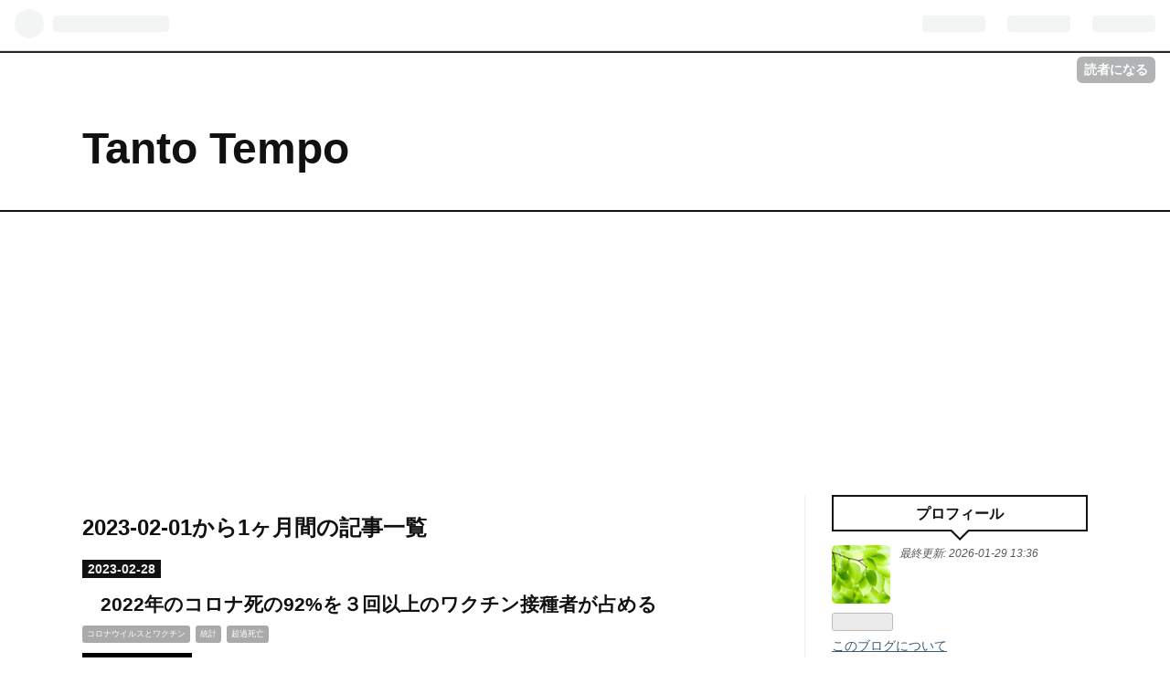

--- FILE ---
content_type: text/html; charset=utf-8
request_url: https://tantotempo.hatenablog.com/archive/2023/2
body_size: 28597
content:
<!DOCTYPE html>
<html
  lang="ja"

data-admin-domain="//blog.hatena.ne.jp"
data-admin-origin="https://blog.hatena.ne.jp"
data-author="tantotempo"
data-avail-langs="ja en"
data-blog="tantotempo.hatenablog.com"
data-blog-host="tantotempo.hatenablog.com"
data-blog-is-public="1"
data-blog-name="Tanto Tempo"
data-blog-owner="tantotempo"
data-blog-show-ads="1"
data-blog-show-sleeping-ads=""
data-blog-uri="https://tantotempo.hatenablog.com/"
data-blog-uuid="26006613675074175"
data-blogs-uri-base="https://tantotempo.hatenablog.com"
data-brand="hatenablog"
data-data-layer="{&quot;hatenablog&quot;:{&quot;admin&quot;:{},&quot;analytics&quot;:{&quot;brand_property_id&quot;:&quot;&quot;,&quot;measurement_id&quot;:&quot;G-V4E5L9YNSF&quot;,&quot;non_sampling_property_id&quot;:&quot;&quot;,&quot;property_id&quot;:&quot;&quot;,&quot;separated_property_id&quot;:&quot;UA-29716941-18&quot;},&quot;blog&quot;:{&quot;blog_id&quot;:&quot;26006613675074175&quot;,&quot;content_seems_japanese&quot;:&quot;true&quot;,&quot;disable_ads&quot;:&quot;&quot;,&quot;enable_ads&quot;:&quot;true&quot;,&quot;enable_keyword_link&quot;:&quot;false&quot;,&quot;entry_show_footer_related_entries&quot;:&quot;true&quot;,&quot;force_pc_view&quot;:&quot;true&quot;,&quot;is_public&quot;:&quot;true&quot;,&quot;is_responsive_view&quot;:&quot;true&quot;,&quot;is_sleeping&quot;:&quot;false&quot;,&quot;lang&quot;:&quot;ja&quot;,&quot;name&quot;:&quot;Tanto Tempo&quot;,&quot;owner_name&quot;:&quot;tantotempo&quot;,&quot;uri&quot;:&quot;https://tantotempo.hatenablog.com/&quot;},&quot;brand&quot;:&quot;hatenablog&quot;,&quot;page_id&quot;:&quot;archive&quot;,&quot;permalink_entry&quot;:null,&quot;pro&quot;:&quot;free&quot;,&quot;router_type&quot;:&quot;blogs&quot;}}"
data-device="pc"
data-dont-recommend-pro="false"
data-global-domain="https://hatena.blog"
data-globalheader-color="b"
data-globalheader-type="pc"
data-has-touch-view="1"
data-help-url="https://help.hatenablog.com"
data-no-suggest-touch-view="1"
data-page="archive"
data-parts-domain="https://hatenablog-parts.com"
data-plus-available=""
data-pro="false"
data-router-type="blogs"
data-sentry-dsn="https://03a33e4781a24cf2885099fed222b56d@sentry.io/1195218"
data-sentry-environment="production"
data-sentry-sample-rate="0.1"
data-static-domain="https://cdn.blog.st-hatena.com"
data-version="290ad662750024ea17472b9c1b7e66"



  itemscope
  itemtype="http://schema.org/Blog"


  data-initial-state="{}"

  >
  <head prefix="og: http://ogp.me/ns# fb: http://ogp.me/ns/fb#">

  

  
  <meta name="viewport" content="width=device-width, initial-scale=1.0" />


  


  

  <meta name="robots" content="max-image-preview:large" />


  <meta charset="utf-8"/>
  <meta http-equiv="X-UA-Compatible" content="IE=7; IE=9; IE=10; IE=11" />
  <title>2023-02-01から1ヶ月間の記事一覧 - Tanto Tempo</title>

  
  <link rel="canonical" href="https://tantotempo.hatenablog.com/archive/2023/02"/>



  

<meta itemprop="name" content="2023-02-01から1ヶ月間の記事一覧 - Tanto Tempo"/>

  <meta itemprop="image" content="https://cdn.user.blog.st-hatena.com/default_entry_og_image/157946052/1703032208988974"/>


  <meta property="og:title" content="2023-02-01から1ヶ月間の記事一覧 - Tanto Tempo"/>
<meta property="og:type" content="blog"/>
  <meta property="og:url" content="https://tantotempo.hatenablog.com/archive/2023/02"/>

  
  
  
  <meta property="og:image" content="https://cdn.image.st-hatena.com/image/scale/7dee1590bc6fde57455feba9d7d97df3f1e351bf/backend=imagemagick;enlarge=0;height=1000;version=1;width=1200/https%3A%2F%2Fcdn.user.blog.st-hatena.com%2Fdefault_entry_og_image%2F157946052%2F1703032208988974"/>

<meta property="og:image:alt" content="2023-02-01から1ヶ月間の記事一覧 - Tanto Tempo"/>
  <meta property="og:description" content="Tanto Tempo" />
<meta property="og:site_name" content="Tanto Tempo"/>

    <meta name="twitter:card" content="summary" />  <meta name="twitter:title" content="2023-02-01から1ヶ月間の記事一覧 - Tanto Tempo" />  <meta name="twitter:description" content="Tanto Tempo" />  <meta name="twitter:app:name:iphone" content="はてなブログアプリ" />
  <meta name="twitter:app:id:iphone" content="583299321" />
  <meta name="twitter:app:url:iphone" content="hatenablog:///open?uri=https%3A%2F%2Ftantotempo.hatenablog.com%2Farchive%2F2023%2F2" />
  


  
<script
  id="embed-gtm-data-layer-loader"
  data-data-layer-page-specific=""
>
(function() {
  function loadDataLayer(elem, attrName) {
    if (!elem) { return {}; }
    var json = elem.getAttribute(attrName);
    if (!json) { return {}; }
    return JSON.parse(json);
  }

  var globalVariables = loadDataLayer(
    document.documentElement,
    'data-data-layer'
  );
  var pageSpecificVariables = loadDataLayer(
    document.getElementById('embed-gtm-data-layer-loader'),
    'data-data-layer-page-specific'
  );

  var variables = [globalVariables, pageSpecificVariables];

  if (!window.dataLayer) {
    window.dataLayer = [];
  }

  for (var i = 0; i < variables.length; i++) {
    window.dataLayer.push(variables[i]);
  }
})();
</script>

<!-- Google Tag Manager -->
<script>(function(w,d,s,l,i){w[l]=w[l]||[];w[l].push({'gtm.start':
new Date().getTime(),event:'gtm.js'});var f=d.getElementsByTagName(s)[0],
j=d.createElement(s),dl=l!='dataLayer'?'&l='+l:'';j.async=true;j.src=
'https://www.googletagmanager.com/gtm.js?id='+i+dl;f.parentNode.insertBefore(j,f);
})(window,document,'script','dataLayer','GTM-P4CXTW');</script>
<!-- End Google Tag Manager -->
<!-- Google Tag Manager -->
<script>(function(w,d,s,l,i){w[l]=w[l]||[];w[l].push({'gtm.start':
new Date().getTime(),event:'gtm.js'});var f=d.getElementsByTagName(s)[0],
j=d.createElement(s),dl=l!='dataLayer'?'&l='+l:'';j.async=true;j.src=
'https://www.googletagmanager.com/gtm.js?id='+i+dl;f.parentNode.insertBefore(j,f);
})(window,document,'script','dataLayer','GTM-TF2VVBCN');</script>
<!-- End Google Tag Manager -->










  <link rel="shortcut icon" href="https://tantotempo.hatenablog.com/icon/favicon">
<link rel="apple-touch-icon" href="https://tantotempo.hatenablog.com/icon/touch">
<link rel="icon" sizes="192x192" href="https://tantotempo.hatenablog.com/icon/link">

  

<link rel="alternate" type="application/atom+xml" title="Atom" href="https://tantotempo.hatenablog.com/feed"/>
<link rel="alternate" type="application/rss+xml" title="RSS2.0" href="https://tantotempo.hatenablog.com/rss"/>

  
  
  <link rel="author" href="http://www.hatena.ne.jp/tantotempo/">


  
    <link rel="next" href="https://tantotempo.hatenablog.com/archive/2023/2?page=2">

  
      <link rel="preload" href="https://cdn.image.st-hatena.com/image/scale/96edcddc2a048bad889840a47852eb45b8d01117/backend=imagemagick;height=500;quality=80;version=1;width=500/https%3A%2F%2Fcdn-ak.f.st-hatena.com%2Fimages%2Ffotolife%2Ft%2Ftantotempo%2F20230228%2F20230228181236.png" as="image"/>


  
    
<link rel="stylesheet" type="text/css" href="https://cdn.blog.st-hatena.com/css/blog.css?version=290ad662750024ea17472b9c1b7e66"/>

    
  <link rel="stylesheet" type="text/css" href="https://usercss.blog.st-hatena.com/blog_style/26006613675074175/2057d81342c405d146d1ac4fcc7429780bbfe7e3"/>
  
  

  

  
<script> </script>

  
<style>
  div#google_afc_user,
  div.google-afc-user-container,
  div.google_afc_image,
  div.google_afc_blocklink {
      display: block !important;
  }
</style>


  
    <script src="https://cdn.pool.st-hatena.com/valve/valve.js" async></script>
<script id="test-valve-definition">
  var valve = window.valve || [];

  valve.push(function(v) {
    
    

    v.config({
      service: 'blog',
      content: {
        result: 'adtrust',
        documentIds: ["blog:entry:4207112889967293669","blog:entry:4207112889967230486","blog:entry:4207112889967026643","blog:entry:4207112889966985028","blog:entry:4207112889966175819","blog:entry:4207112889965974386","blog:entry:4207112889965793979","blog:entry:4207112889965736669","blog:entry:4207112889965384608","blog:entry:4207112889965205095","blog:entry:4207112889965026299","blog:entry:4207112889964209674","blog:entry:4207112889964047114","blog:entry:4207112889964011935","blog:entry:4207112889963730511","blog:entry:4207112889963698216","blog:entry:4207112889963509069","blog:entry:4207112889963497010","blog:entry:4207112889963466750","blog:entry:4207112889963008431","blog:entry:4207112889963003798","blog:entry:4207112889962806710","blog:entry:4207112889962766489","blog:entry:4207112889961988188","blog:entry:4207112889961920044","blog:entry:4207112889961641372","blog:entry:4207112889961516922","blog:entry:4207112889961508454","blog:entry:4207112889961417561","blog:entry:4207112889961116685"]
      }
    });
    v.defineDFPSlot({"sizes":[[320,100],[468,60]],"slotId":"entries-archive-header-banner","unit":"/4374287/blog_entries_header"});
    v.sealDFPSlots();
  });
</script>

  

  

  <!-- Google Tag Manager -->
<script>(function(w,d,s,l,i){w[l]=w[l]||[];w[l].push({'gtm.start':
new Date().getTime(),event:'gtm.js'});var f=d.getElementsByTagName(s)[0],
j=d.createElement(s),dl=l!='dataLayer'?'&l='+l:'';j.async=true;j.src=
'https://www.googletagmanager.com/gtm.js?id='+i+dl;f.parentNode.insertBefore(j,f);
})(window,document,'script','dataLayer','GTM-TF2VVBCN');</script>
<!-- End Google Tag Manager -->

<script type="text/javascript" src="//ajax.googleapis.com/ajax/libs/jquery/1.10.2/jquery.min.js"></script>
<script language="JavaScript">
$(document).ready( function () {
   $("a[href^='http']:not([href*='" + location.hostname + "'])").attr('target', '_blank');
})
</script>

  

</head>

  <body class="page-archive enable-top-editarea enable-bottom-editarea globalheader-ng-enabled">
    

<div id="globalheader-container"
  data-brand="hatenablog"
  
  >
  <iframe id="globalheader" height="37" frameborder="0" allowTransparency="true"></iframe>
</div>


  
  
  
    <nav class="
      blog-controlls
      
    ">
      <div class="blog-controlls-blog-icon">
        <a href="https://tantotempo.hatenablog.com/">
          <img src="https://cdn.image.st-hatena.com/image/square/5096cfbe31a6db020f95395ea2484cc5ee274906/backend=imagemagick;height=128;version=1;width=128/https%3A%2F%2Fcdn.user.blog.st-hatena.com%2Fblog_custom_icon%2F157946052%2F1713350679888165" alt="Tanto Tempo"/>
        </a>
      </div>
      <div class="blog-controlls-title">
        <a href="https://tantotempo.hatenablog.com/">Tanto Tempo</a>
      </div>
      <a href="https://blog.hatena.ne.jp/tantotempo/tantotempo.hatenablog.com/subscribe?utm_source=blogs_topright_button&amp;utm_campaign=subscribe_blog&amp;utm_medium=button" class="blog-controlls-subscribe-btn test-blog-header-controlls-subscribe">
        読者になる
      </a>
    </nav>
  

  <div id="container">
    <div id="container-inner">
      <header id="blog-title" data-brand="hatenablog">
  <div id="blog-title-inner" >
    <div id="blog-title-content">
      <h1 id="title"><a href="https://tantotempo.hatenablog.com/">Tanto Tempo</a></h1>
      
    </div>
  </div>
</header>

      
  <div id="top-editarea">
    <!-- Google Tag Manager (noscript) -->
<noscript><iframe src="https://www.googletagmanager.com/ns.html?id=GTM-TF2VVBCN"
height="0" width="0" style="display:none;visibility:hidden"></iframe></noscript>
<!-- End Google Tag Manager (noscript) -->

<!--Google Adsense 自動広告-->
<script async src="https://pagead2.googlesyndication.com/pagead/js/adsbygoogle.js?client=ca-pub-9820491740723112"
     crossorigin="anonymous"></script>

<script type="text/javascript">// <![CDATA[
addEventListener("DOMContentLoaded",function(){var a=document.getElementsByClassName("entry-content");if(a)for(var i=0;i<a.length;i++)for(var b=a[i].getElementsByClassName("keyword");b.length;)b[0].outerHTML=b[0].textContent},!1);
// ]]></script>
<script src="https://www.googleoptimize.com/optimize.js?id=OPT-KVMGT67"></script>
  </div>


      
        
      
      



<div id="content">
  <div id="content-inner">
    <div id="wrapper">
      <div id="main">
        <div id="main-inner">
          
            <div class="ad ad-online-afc" style="display: block !important;">
              
              <div id="entries-archive-header-banner" class="adsbygoogle" style="display:block!important;"></div>
            </div>
          

          



          

          
            <h2 class="archive-heading">
              2023-02-01から1ヶ月間の記事一覧
            </h2>
          

          
            <div class="archive-entries">
              
                
                  <section class="archive-entry test-archive-entry autopagerize_page_element" data-uuid="4207112889967293669">
<div class="archive-entry-header">
  <div class="date archive-date">
    <a href="https://tantotempo.hatenablog.com/archive/2023/02/28" rel="nofollow">
      <time datetime="2023-02-28" title="2023-02-28">
        <span class="date-year">2023</span><span class="hyphen">-</span><span class="date-month">02</span><span class="hyphen">-</span><span class="date-day">28</span>
      </time>
    </a>
  </div>

  <h1 class="entry-title">
    <a class="entry-title-link" href="https://tantotempo.hatenablog.com/entry/2023/02/28/182044">2022年のコロナ死の92%を３回以上のワクチン接種者が占める</a>
    
    
  </h1>
</div>


  <div class="categories">
    
      <a href="https://tantotempo.hatenablog.com/archive/category/%E3%82%B3%E3%83%AD%E3%83%8A%E3%82%A6%E3%82%A4%E3%83%AB%E3%82%B9%E3%81%A8%E3%83%AF%E3%82%AF%E3%83%81%E3%83%B3" class="archive-category-link category-コロナウイルスとワクチン">コロナウイルスとワクチン</a>
    
      <a href="https://tantotempo.hatenablog.com/archive/category/%E7%B5%B1%E8%A8%88" class="archive-category-link category-統計">統計</a>
    
      <a href="https://tantotempo.hatenablog.com/archive/category/%E8%B6%85%E9%81%8E%E6%AD%BB%E4%BA%A1" class="archive-category-link category-超過死亡">超過死亡</a>
    
  </div>


  <a href="https://tantotempo.hatenablog.com/entry/2023/02/28/182044" class="entry-thumb-link">
    <div class="entry-thumb" style="background-image: url('https://cdn.image.st-hatena.com/image/scale/96edcddc2a048bad889840a47852eb45b8d01117/backend=imagemagick;height=500;quality=80;version=1;width=500/https%3A%2F%2Fcdn-ak.f.st-hatena.com%2Fimages%2Ffotolife%2Ft%2Ftantotempo%2F20230228%2F20230228181236.png');">
    </div>
  </a>
<div class="archive-entry-body">
  <p class="entry-description">
    
      イギリス政府、2022年のCOVID死亡者数の92%を３回以上のワクチン接種者が占めることを密かに確認した。 ONSが2022年12月31日までのワクチン接種状況別死亡者を発表 2021年はコロナ死の76.5%が接種者、2022年には94％が。 過去21カ月のコロナ死の10人に9人は…
    
  </p>

  
    <div class="archive-entry-tags-wrapper">
  <div class="archive-entry-tags">
      <span class="archive-entry-tag">
        <a href="https://d.hatena.ne.jp/keyword/%E3%82%A4%E3%82%AE%E3%83%AA%E3%82%B9" class="archive-entry-tag-link">
          
          
          <span class="archive-entry-tag-icon">#</span><span class="archive-entry-tag-label">イギリス</span>
        </a>
      </span>
    
      <span class="archive-entry-tag">
        <a href="https://d.hatena.ne.jp/keyword/%E3%82%B3%E3%83%AD%E3%83%8A%E6%AD%BB" class="archive-entry-tag-link">
          
          
          <span class="archive-entry-tag-icon">#</span><span class="archive-entry-tag-label">コロナ死</span>
        </a>
      </span>
    
      <span class="archive-entry-tag">
        <a href="https://d.hatena.ne.jp/keyword/%EF%BC%93%E5%9B%9E%E4%BB%A5%E4%B8%8A%E6%8E%A5%E7%A8%AE%E8%80%85%E3%81%8C94%EF%BC%85" class="archive-entry-tag-link">
          
          
          <span class="archive-entry-tag-icon">#</span><span class="archive-entry-tag-label">３回以上接種者が94％</span>
        </a>
      </span>
    
      <span class="archive-entry-tag">
        <a href="https://d.hatena.ne.jp/keyword/%EF%BC%95%E5%9B%9E%E7%9B%AE%E6%8E%A5%E7%A8%AE%E3%81%8C%E6%9D%A5%E3%82%8B" class="archive-entry-tag-link">
          
          
          <span class="archive-entry-tag-icon">#</span><span class="archive-entry-tag-label">５回目接種が来る</span>
        </a>
      </span>
    
      <span class="archive-entry-tag">
        <a href="https://d.hatena.ne.jp/keyword/%E6%89%93%E3%81%A6%E3%81%B0%E6%89%93%E3%81%A4%E3%81%BB%E3%81%A9%E6%AD%BB%E3%81%AC%E5%8F%AF%E8%83%BD%E6%80%A7%E3%81%8C%E9%AB%98%E3%81%8F%E3%81%AA%E3%82%8B" class="archive-entry-tag-link">
          
          
          <span class="archive-entry-tag-icon">#</span><span class="archive-entry-tag-label">打てば打つほど死ぬ可能性が高くなる</span>
        </a>
      </span>
    
      <span class="archive-entry-tag">
        <a href="https://d.hatena.ne.jp/keyword/%E3%83%AF%E3%82%AF%E3%83%81%E3%83%B3" class="archive-entry-tag-link">
          
          
          <span class="archive-entry-tag-icon">#</span><span class="archive-entry-tag-label">ワクチン</span>
        </a>
      </span>
      </div>
</div>

  

  <span class="social-buttons">
    
    
      <a href="https://b.hatena.ne.jp/entry/s/tantotempo.hatenablog.com/entry/2023/02/28/182044" class="bookmark-widget-counter">
        <img src="https://b.hatena.ne.jp/entry/image/https://tantotempo.hatenablog.com/entry/2023/02/28/182044" alt="はてなブックマーク - 2022年のコロナ死の92%を３回以上のワクチン接種者が占める" />
      </a>
    

    <span
      class="star-container"
      data-hatena-star-container
      data-hatena-star-url="https://tantotempo.hatenablog.com/entry/2023/02/28/182044"
      data-hatena-star-title="2022年のコロナ死の92%を３回以上のワクチン接種者が占める"
      data-hatena-star-variant="profile-icon"
      data-hatena-star-profile-url-template="https://blog.hatena.ne.jp/{username}/"
    ></span>
  </span>
</div>
</section>

                  <section class="archive-entry test-archive-entry autopagerize_page_element" data-uuid="4207112889967230486">
<div class="archive-entry-header">
  <div class="date archive-date">
    <a href="https://tantotempo.hatenablog.com/archive/2023/02/28" rel="nofollow">
      <time datetime="2023-02-28" title="2023-02-28">
        <span class="date-year">2023</span><span class="hyphen">-</span><span class="date-month">02</span><span class="hyphen">-</span><span class="date-day">28</span>
      </time>
    </a>
  </div>

  <h1 class="entry-title">
    <a class="entry-title-link" href="https://tantotempo.hatenablog.com/entry/2023/02/28/140331">ゲイツ財団のCEOらがGITMOに送られた。</a>
    
    
  </h1>
</div>


  <div class="categories">
    
      <a href="https://tantotempo.hatenablog.com/archive/category/%E3%83%93%E3%83%AB%E3%83%BB%E3%82%B2%E3%82%A4%E3%83%84" class="archive-category-link category-ビル・ゲイツ">ビル・ゲイツ</a>
    
      <a href="https://tantotempo.hatenablog.com/archive/category/%E5%85%90%E7%AB%A5%E6%80%A7%E4%BA%BA%E8%BA%AB%E5%A3%B2%E8%B2%B7%E3%80%81%E3%82%A2%E3%83%89%E3%83%AC%E3%83%8A%E3%82%AF%E3%83%AD%E3%83%A0%E3%80%81%E8%87%93%E5%99%A8%E5%A3%B2%E8%B2%B7" class="archive-category-link category-児童性人身売買、アドレナクロム、臓器売買">児童性人身売買、アドレナクロム、臓器売買</a>
    
      <a href="https://tantotempo.hatenablog.com/archive/category/GITMO" class="archive-category-link category-GITMO">GITMO</a>
    
  </div>


  <a href="https://tantotempo.hatenablog.com/entry/2023/02/28/140331" class="entry-thumb-link">
    <div class="entry-thumb" style="background-image: url('https://cdn.image.st-hatena.com/image/scale/cc7f695fa390fc262202a88c487882507464f503/backend=imagemagick;height=500;quality=80;version=1;width=500/https%3A%2F%2Fcdn-ak.f.st-hatena.com%2Fimages%2Ffotolife%2Ft%2Ftantotempo%2F20230228%2F20230228135309.jpg');">
    </div>
  </a>
<div class="archive-entry-body">
  <p class="entry-description">
    
      ゲイツ財団のCEOらがGITMOに送られた。 米特殊部隊がゲイツ財団のスズマンとエインズリーを逮捕 メリンダことケビン・クラインが協力する。 子どもたちの猥褻画像やビデオ、人身売買広告などを押収。 スズマンとエインズリーの逮捕の様子 ゲイツ財団のCEOら…
    
  </p>

  
    <div class="archive-entry-tags-wrapper">
  <div class="archive-entry-tags">
      <span class="archive-entry-tag">
        <a href="https://d.hatena.ne.jp/keyword/%E3%82%B2%E3%82%A4%E3%83%84%E8%B2%A1%E5%9B%A3" class="archive-entry-tag-link">
          
          
          <span class="archive-entry-tag-icon">#</span><span class="archive-entry-tag-label">ゲイツ財団</span>
        </a>
      </span>
    
      <span class="archive-entry-tag">
        <a href="https://d.hatena.ne.jp/keyword/CEO" class="archive-entry-tag-link">
          
          
          <span class="archive-entry-tag-icon">#</span><span class="archive-entry-tag-label">CEO</span>
        </a>
      </span>
    
      <span class="archive-entry-tag">
        <a href="https://d.hatena.ne.jp/keyword/CFO" class="archive-entry-tag-link">
          
          
          <span class="archive-entry-tag-icon">#</span><span class="archive-entry-tag-label">CFO</span>
        </a>
      </span>
    
      <span class="archive-entry-tag">
        <a href="https://d.hatena.ne.jp/keyword/%E9%80%AE%E6%8D%95" class="archive-entry-tag-link">
          
          
          <span class="archive-entry-tag-icon">#</span><span class="archive-entry-tag-label">逮捕</span>
        </a>
      </span>
    
      <span class="archive-entry-tag">
        <a href="https://d.hatena.ne.jp/keyword/GITMO" class="archive-entry-tag-link">
          
          
          <span class="archive-entry-tag-icon">#</span><span class="archive-entry-tag-label">GITMO</span>
        </a>
      </span>
    
      <span class="archive-entry-tag">
        <a href="https://d.hatena.ne.jp/keyword/%E3%83%9A%E3%83%89" class="archive-entry-tag-link">
          
          
          <span class="archive-entry-tag-icon">#</span><span class="archive-entry-tag-label">ペド</span>
        </a>
      </span>
    
      <span class="archive-entry-tag">
        <a href="https://d.hatena.ne.jp/keyword/%E3%83%A1%E3%83%AA%E3%83%B3%E3%83%80%E3%83%BB%E3%82%B2%E3%82%A4%E3%83%84" class="archive-entry-tag-link">
          
          
          <span class="archive-entry-tag-icon">#</span><span class="archive-entry-tag-label">メリンダ・ゲイツ</span>
        </a>
      </span>
    
      <span class="archive-entry-tag">
        <a href="https://d.hatena.ne.jp/keyword/%E5%85%90%E7%AB%A5%E6%80%A7%E4%BA%BA%E8%BA%AB%E5%A3%B2%E8%B2%B7" class="archive-entry-tag-link">
          
          
          <span class="archive-entry-tag-icon">#</span><span class="archive-entry-tag-label">児童性人身売買</span>
        </a>
      </span>
      </div>
</div>

  

  <span class="social-buttons">
    
    
      <a href="https://b.hatena.ne.jp/entry/s/tantotempo.hatenablog.com/entry/2023/02/28/140331" class="bookmark-widget-counter">
        <img src="https://b.hatena.ne.jp/entry/image/https://tantotempo.hatenablog.com/entry/2023/02/28/140331" alt="はてなブックマーク - ゲイツ財団のCEOらがGITMOに送られた。" />
      </a>
    

    <span
      class="star-container"
      data-hatena-star-container
      data-hatena-star-url="https://tantotempo.hatenablog.com/entry/2023/02/28/140331"
      data-hatena-star-title="ゲイツ財団のCEOらがGITMOに送られた。"
      data-hatena-star-variant="profile-icon"
      data-hatena-star-profile-url-template="https://blog.hatena.ne.jp/{username}/"
    ></span>
  </span>
</div>
</section>
              
                
                  <section class="archive-entry test-archive-entry autopagerize_page_element" data-uuid="4207112889967026643">
<div class="archive-entry-header">
  <div class="date archive-date">
    <a href="https://tantotempo.hatenablog.com/archive/2023/02/27" rel="nofollow">
      <time datetime="2023-02-27" title="2023-02-27">
        <span class="date-year">2023</span><span class="hyphen">-</span><span class="date-month">02</span><span class="hyphen">-</span><span class="date-day">27</span>
      </time>
    </a>
  </div>

  <h1 class="entry-title">
    <a class="entry-title-link" href="https://tantotempo.hatenablog.com/entry/2023/02/27/202630">マイナ保険証「違憲」　医師ら274人、義務化巡り国を提訴</a>
    
    
  </h1>
</div>


  <div class="categories">
    
      <a href="https://tantotempo.hatenablog.com/archive/category/%E5%8E%9A%E7%94%9F%E5%8A%B4%E5%83%8D%E7%9C%81" class="archive-category-link category-厚生労働省">厚生労働省</a>
    
  </div>


  <a href="https://tantotempo.hatenablog.com/entry/2023/02/27/202630" class="entry-thumb-link">
    <div class="entry-thumb" style="background-image: url('https://cdn.image.st-hatena.com/image/scale/f675936b925f296e5ec1391c0be45e033bb4519e/backend=imagemagick;height=500;quality=80;version=1;width=500/https%3A%2F%2Fcdn-ak.f.st-hatena.com%2Fimages%2Ffotolife%2Ft%2Ftantotempo%2F20230227%2F20230227202543.jpg');">
    </div>
  </a>
<div class="archive-entry-body">
  <p class="entry-description">
    
      マイナ保険証「違憲」 医師ら274人、義務化巡り国を提訴 毎日新聞 ＜ 健康保険証の代わりにマイナンバーカードで保険資格を確認できるオンラインシステムの導入を国が医療機関に義務付けたことは憲法違反だとして、東京保険医協会の医師ら計274人が22日、国…
    
  </p>

  
    <div class="archive-entry-tags-wrapper">
  <div class="archive-entry-tags">
      <span class="archive-entry-tag">
        <a href="https://d.hatena.ne.jp/keyword/%E5%8C%BB%E5%B8%AB" class="archive-entry-tag-link">
          
          
          <span class="archive-entry-tag-icon">#</span><span class="archive-entry-tag-label">医師</span>
        </a>
      </span>
    
      <span class="archive-entry-tag">
        <a href="https://d.hatena.ne.jp/keyword/%E5%9B%BD%E3%82%92%E6%8F%90%E8%A8%B4" class="archive-entry-tag-link">
          
          
          <span class="archive-entry-tag-icon">#</span><span class="archive-entry-tag-label">国を提訴</span>
        </a>
      </span>
    
      <span class="archive-entry-tag">
        <a href="https://d.hatena.ne.jp/keyword/%E6%86%B2%E6%B3%95%E9%81%95%E5%8F%8D" class="archive-entry-tag-link">
          
          
          <span class="archive-entry-tag-icon">#</span><span class="archive-entry-tag-label">憲法違反</span>
        </a>
      </span>
    
      <span class="archive-entry-tag">
        <a href="https://d.hatena.ne.jp/keyword/%E5%8E%9A%E7%94%9F%E5%8A%B4%E5%83%8D%E7%9C%81" class="archive-entry-tag-link">
          
          
          <span class="archive-entry-tag-icon">#</span><span class="archive-entry-tag-label">厚生労働省</span>
        </a>
      </span>
    
      <span class="archive-entry-tag">
        <a href="https://d.hatena.ne.jp/keyword/%E3%83%9E%E3%82%A4%E3%83%8A%E4%BF%9D%E9%99%BA%E8%A8%BC" class="archive-entry-tag-link">
          
          
          <span class="archive-entry-tag-icon">#</span><span class="archive-entry-tag-label">マイナ保険証</span>
        </a>
      </span>
    
      <span class="archive-entry-tag">
        <a href="https://d.hatena.ne.jp/keyword/%E7%BE%A9%E5%8B%99%E5%8C%96" class="archive-entry-tag-link">
          
          
          <span class="archive-entry-tag-icon">#</span><span class="archive-entry-tag-label">義務化</span>
        </a>
      </span>
    
      <span class="archive-entry-tag">
        <a href="https://d.hatena.ne.jp/keyword/%E5%8E%9A%E5%8A%B4%E7%9C%81%E4%BB%A4" class="archive-entry-tag-link">
          
          
          <span class="archive-entry-tag-icon">#</span><span class="archive-entry-tag-label">厚労省令</span>
        </a>
      </span>
    
      <span class="archive-entry-tag">
        <a href="https://d.hatena.ne.jp/keyword/%E5%81%A5%E5%BA%B7%E4%BF%9D%E9%99%BA%E6%B3%95" class="archive-entry-tag-link">
          
          
          <span class="archive-entry-tag-icon">#</span><span class="archive-entry-tag-label">健康保険法</span>
        </a>
      </span>
      </div>
</div>

  

  <span class="social-buttons">
    
    
      <a href="https://b.hatena.ne.jp/entry/s/tantotempo.hatenablog.com/entry/2023/02/27/202630" class="bookmark-widget-counter">
        <img src="https://b.hatena.ne.jp/entry/image/https://tantotempo.hatenablog.com/entry/2023/02/27/202630" alt="はてなブックマーク - マイナ保険証「違憲」　医師ら274人、義務化巡り国を提訴" />
      </a>
    

    <span
      class="star-container"
      data-hatena-star-container
      data-hatena-star-url="https://tantotempo.hatenablog.com/entry/2023/02/27/202630"
      data-hatena-star-title="マイナ保険証「違憲」　医師ら274人、義務化巡り国を提訴"
      data-hatena-star-variant="profile-icon"
      data-hatena-star-profile-url-template="https://blog.hatena.ne.jp/{username}/"
    ></span>
  </span>
</div>
</section>

                  <section class="archive-entry test-archive-entry autopagerize_page_element" data-uuid="4207112889966985028">
<div class="archive-entry-header">
  <div class="date archive-date">
    <a href="https://tantotempo.hatenablog.com/archive/2023/02/27" rel="nofollow">
      <time datetime="2023-02-27" title="2023-02-27">
        <span class="date-year">2023</span><span class="hyphen">-</span><span class="date-month">02</span><span class="hyphen">-</span><span class="date-day">27</span>
      </time>
    </a>
  </div>

  <h1 class="entry-title">
    <a class="entry-title-link" href="https://tantotempo.hatenablog.com/entry/2023/02/27/182335">「ラボリーク」説は大ウソ。今回の件はあなたを殺す生物兵器を使ったのだ。</a>
    
    
  </h1>
</div>


  <div class="categories">
    
      <a href="https://tantotempo.hatenablog.com/archive/category/%E3%82%AB%E3%83%90%E3%83%BC%E3%83%AB%E3%80%81%E6%82%AA%E9%AD%94%E5%B4%87%E6%8B%9D" class="archive-category-link category-カバール、悪魔崇拝">カバール、悪魔崇拝</a>
    
      <a href="https://tantotempo.hatenablog.com/archive/category/%E3%82%B3%E3%83%AD%E3%83%8A%E3%82%A6%E3%82%A4%E3%83%AB%E3%82%B9%E3%81%A8%E3%83%AF%E3%82%AF%E3%83%81%E3%83%B3" class="archive-category-link category-コロナウイルスとワクチン">コロナウイルスとワクチン</a>
    
      <a href="https://tantotempo.hatenablog.com/archive/category/%E7%94%9F%E7%89%A9%E5%85%B5%E5%99%A8" class="archive-category-link category-生物兵器">生物兵器</a>
    
      <a href="https://tantotempo.hatenablog.com/archive/category/%E5%9B%BD%E9%98%B2%E7%B7%8F%E7%9C%81%E3%80%81%E3%83%9A%E3%83%B3%E3%82%BF%E3%82%B4%E3%83%B3" class="archive-category-link category-国防総省、ペンタゴン">国防総省、ペンタゴン</a>
    
      <a href="https://tantotempo.hatenablog.com/archive/category/%E4%B8%AD%E5%9B%BD" class="archive-category-link category-中国">中国</a>
    
  </div>


  <a href="https://tantotempo.hatenablog.com/entry/2023/02/27/182335" class="entry-thumb-link">
    <div class="entry-thumb" style="background-image: url('https://cdn.image.st-hatena.com/image/scale/f60dea006f09c26de14559ab6f6238db71209421/backend=imagemagick;height=500;quality=80;version=1;width=500/https%3A%2F%2Fcdn-ak.f.st-hatena.com%2Fimages%2Ffotolife%2Ft%2Ftantotempo%2F20230228%2F20230228103637.png');">
    </div>
  </a>
<div class="archive-entry-body">
  <p class="entry-description">
    
      「ラボリーク」説は大ウソ。今回の件はあなたを殺す生物兵器を使ったのだ。 今やソーシャルメディア上では、バイオ化学物質の意図的な配備は「ラボリーク（ウイルスが実験室から漏れた説）」と呼んでも問題なくなった。 ラボリークから「守る」＝あなたを殺…
    
  </p>

  
    <div class="archive-entry-tags-wrapper">
  <div class="archive-entry-tags">
      <span class="archive-entry-tag">
        <a href="https://d.hatena.ne.jp/keyword/%E3%83%A9%E3%83%9C%E3%83%AA%E3%83%BC%E3%82%AF" class="archive-entry-tag-link">
          
          
          <span class="archive-entry-tag-icon">#</span><span class="archive-entry-tag-label">ラボリーク</span>
        </a>
      </span>
    
      <span class="archive-entry-tag">
        <a href="https://d.hatena.ne.jp/keyword/%E3%82%A8%E3%83%8D%E3%83%AB%E3%82%AE%E3%83%BC%E7%9C%81" class="archive-entry-tag-link">
          
          
          <span class="archive-entry-tag-icon">#</span><span class="archive-entry-tag-label">エネルギー省</span>
        </a>
      </span>
    
      <span class="archive-entry-tag">
        <a href="https://d.hatena.ne.jp/keyword/FBI" class="archive-entry-tag-link">
          
          
          <span class="archive-entry-tag-icon">#</span><span class="archive-entry-tag-label">FBI</span>
        </a>
      </span>
    
      <span class="archive-entry-tag">
        <a href="https://d.hatena.ne.jp/keyword/%E3%81%9F%E3%82%8F%E3%81%94%E3%81%A8" class="archive-entry-tag-link">
          
          
          <span class="archive-entry-tag-icon">#</span><span class="archive-entry-tag-label">たわごと</span>
        </a>
      </span>
    
      <span class="archive-entry-tag">
        <a href="https://d.hatena.ne.jp/keyword/%E7%94%9F%E7%89%A9%E5%85%B5%E5%99%A8%E3%81%A7%E3%81%82%E3%82%8B%E3%81%93%E3%81%A8%E3%82%92%E9%9A%A0%E3%81%99%E3%81%9F%E3%82%81" class="archive-entry-tag-link">
          
          
          <span class="archive-entry-tag-icon">#</span><span class="archive-entry-tag-label">生物兵器であることを隠すため</span>
        </a>
      </span>
      </div>
</div>

  

  <span class="social-buttons">
    
    
      <a href="https://b.hatena.ne.jp/entry/s/tantotempo.hatenablog.com/entry/2023/02/27/182335" class="bookmark-widget-counter">
        <img src="https://b.hatena.ne.jp/entry/image/https://tantotempo.hatenablog.com/entry/2023/02/27/182335" alt="はてなブックマーク - 「ラボリーク」説は大ウソ。今回の件はあなたを殺す生物兵器を使ったのだ。" />
      </a>
    

    <span
      class="star-container"
      data-hatena-star-container
      data-hatena-star-url="https://tantotempo.hatenablog.com/entry/2023/02/27/182335"
      data-hatena-star-title="「ラボリーク」説は大ウソ。今回の件はあなたを殺す生物兵器を使ったのだ。"
      data-hatena-star-variant="profile-icon"
      data-hatena-star-profile-url-template="https://blog.hatena.ne.jp/{username}/"
    ></span>
  </span>
</div>
</section>
              
                
                  <section class="archive-entry test-archive-entry autopagerize_page_element" data-uuid="4207112889966175819">
<div class="archive-entry-header">
  <div class="date archive-date">
    <a href="https://tantotempo.hatenablog.com/archive/2023/02/24" rel="nofollow">
      <time datetime="2023-02-24" title="2023-02-24">
        <span class="date-year">2023</span><span class="hyphen">-</span><span class="date-month">02</span><span class="hyphen">-</span><span class="date-day">24</span>
      </time>
    </a>
  </div>

  <h1 class="entry-title">
    <a class="entry-title-link" href="https://tantotempo.hatenablog.com/entry/2023/02/24/232037">オハイオ州列車脱線事故はDOD（国防総省）の偽旗作戦だ！DOD内部告発者・グリーンベレー外科医であるピート・チェンバース博士が証言。</a>
    
    
  </h1>
</div>


  <div class="categories">
    
      <a href="https://tantotempo.hatenablog.com/archive/category/%E5%9B%BD%E9%98%B2%E7%B7%8F%E7%9C%81%E3%80%81%E3%83%9A%E3%83%B3%E3%82%BF%E3%82%B4%E3%83%B3" class="archive-category-link category-国防総省、ペンタゴン">国防総省、ペンタゴン</a>
    
      <a href="https://tantotempo.hatenablog.com/archive/category/%E5%BF%83%E7%90%86%E6%88%A6%E4%BA%89%E4%BD%9C%E6%88%A6%EF%BC%88%E3%82%B5%E3%82%A4%E3%82%AA%E3%83%97%EF%BC%89" class="archive-category-link category-心理戦争作戦（サイオプ）">心理戦争作戦（サイオプ）</a>
    
      <a href="https://tantotempo.hatenablog.com/archive/category/%E3%82%AB%E3%83%90%E3%83%BC%E3%83%AB%E3%80%81%E6%82%AA%E9%AD%94%E5%B4%87%E6%8B%9D" class="archive-category-link category-カバール、悪魔崇拝">カバール、悪魔崇拝</a>
    
      <a href="https://tantotempo.hatenablog.com/archive/category/%E3%82%A2%E3%83%A1%E3%83%AA%E3%82%AB" class="archive-category-link category-アメリカ">アメリカ</a>
    
  </div>


  <a href="https://tantotempo.hatenablog.com/entry/2023/02/24/232037" class="entry-thumb-link">
    <div class="entry-thumb" style="background-image: url('https://cdn.image.st-hatena.com/image/scale/e6b3c19223df1fb6f060a59cdfbd9386f0e9cc1e/backend=imagemagick;height=500;quality=80;version=1;width=500/https%3A%2F%2Fcdn-ak.f.st-hatena.com%2Fimages%2Ffotolife%2Ft%2Ftantotempo%2F20230224%2F20230224231932.png');">
    </div>
  </a>
<div class="archive-entry-body">
  <p class="entry-description">
    
      オハイオ州列車脱線事故はDOD（国防総省）の偽旗作戦だ！DOD内部告発者、グリーンベレー外科医であるピート・チェンバース博士が証言。 ３日前に「オハイオの例の事故はフェイクだ」という記事を書いたが、それを裏付ける情報が出てきた。 国防総省の内部告…
    
  </p>

  
    <div class="archive-entry-tags-wrapper">
  <div class="archive-entry-tags">
      <span class="archive-entry-tag">
        <a href="https://d.hatena.ne.jp/keyword/%E3%82%AA%E3%83%8F%E3%82%A4%E3%82%AA%E5%B7%9E%E5%88%97%E8%BB%8A%E8%84%B1%E7%B7%9A%E4%BA%8B%E6%95%85" class="archive-entry-tag-link">
          
          
          <span class="archive-entry-tag-icon">#</span><span class="archive-entry-tag-label">オハイオ州列車脱線事故</span>
        </a>
      </span>
    
      <span class="archive-entry-tag">
        <a href="https://d.hatena.ne.jp/keyword/%E5%81%BD%E7%AB%AF%E4%BD%9C%E6%88%A6" class="archive-entry-tag-link">
          
          
          <span class="archive-entry-tag-icon">#</span><span class="archive-entry-tag-label">偽端作戦</span>
        </a>
      </span>
    
      <span class="archive-entry-tag">
        <a href="https://d.hatena.ne.jp/keyword/%E5%9B%BD%E9%98%B2%E7%B7%8F%E7%9C%81" class="archive-entry-tag-link">
          
          
          <span class="archive-entry-tag-icon">#</span><span class="archive-entry-tag-label">国防総省</span>
        </a>
      </span>
    
      <span class="archive-entry-tag">
        <a href="https://d.hatena.ne.jp/keyword/%E5%86%85%E9%83%A8%E5%91%8A%E7%99%BA" class="archive-entry-tag-link">
          
          
          <span class="archive-entry-tag-icon">#</span><span class="archive-entry-tag-label">内部告発</span>
        </a>
      </span>
    
      <span class="archive-entry-tag">
        <a href="https://d.hatena.ne.jp/keyword/%E5%9C%9F%E5%9C%B0%E6%B2%A1%E5%8F%8E" class="archive-entry-tag-link">
          
          
          <span class="archive-entry-tag-icon">#</span><span class="archive-entry-tag-label">土地没収</span>
        </a>
      </span>
    
      <span class="archive-entry-tag">
        <a href="https://d.hatena.ne.jp/keyword/%E7%92%B0%E5%A2%83%E7%A0%B4%E5%A3%8A" class="archive-entry-tag-link">
          
          
          <span class="archive-entry-tag-icon">#</span><span class="archive-entry-tag-label">環境破壊</span>
        </a>
      </span>
    
      <span class="archive-entry-tag">
        <a href="https://d.hatena.ne.jp/keyword/%E3%82%A2%E3%82%B8%E3%82%A7%E3%83%B3%E3%83%802030" class="archive-entry-tag-link">
          
          
          <span class="archive-entry-tag-icon">#</span><span class="archive-entry-tag-label">アジェンダ2030</span>
        </a>
      </span>
      </div>
</div>

  

  <span class="social-buttons">
    
    
      <a href="https://b.hatena.ne.jp/entry/s/tantotempo.hatenablog.com/entry/2023/02/24/232037" class="bookmark-widget-counter">
        <img src="https://b.hatena.ne.jp/entry/image/https://tantotempo.hatenablog.com/entry/2023/02/24/232037" alt="はてなブックマーク - オハイオ州列車脱線事故はDOD（国防総省）の偽旗作戦だ！DOD内部告発者・グリーンベレー外科医であるピート・チェンバース博士が証言。" />
      </a>
    

    <span
      class="star-container"
      data-hatena-star-container
      data-hatena-star-url="https://tantotempo.hatenablog.com/entry/2023/02/24/232037"
      data-hatena-star-title="オハイオ州列車脱線事故はDOD（国防総省）の偽旗作戦だ！DOD内部告発者・グリーンベレー外科医であるピート・チェンバース博士が証言。"
      data-hatena-star-variant="profile-icon"
      data-hatena-star-profile-url-template="https://blog.hatena.ne.jp/{username}/"
    ></span>
  </span>
</div>
</section>

                  <section class="archive-entry test-archive-entry autopagerize_page_element" data-uuid="4207112889965974386">
<div class="archive-entry-header">
  <div class="date archive-date">
    <a href="https://tantotempo.hatenablog.com/archive/2023/02/24" rel="nofollow">
      <time datetime="2023-02-24" title="2023-02-24">
        <span class="date-year">2023</span><span class="hyphen">-</span><span class="date-month">02</span><span class="hyphen">-</span><span class="date-day">24</span>
      </time>
    </a>
  </div>

  <h1 class="entry-title">
    <a class="entry-title-link" href="https://tantotempo.hatenablog.com/entry/2023/02/24/111202">アイダホ州「Covid19」生物兵器の投与を犯罪化へ</a>
    
    
  </h1>
</div>


  <div class="categories">
    
      <a href="https://tantotempo.hatenablog.com/archive/category/%E4%BA%BA%E9%81%93%E3%81%AB%E5%AF%BE%E3%81%99%E3%82%8B%E7%BD%AA" class="archive-category-link category-人道に対する罪">人道に対する罪</a>
    
      <a href="https://tantotempo.hatenablog.com/archive/category/%E3%82%B3%E3%83%AD%E3%83%8A%E3%82%A6%E3%82%A4%E3%83%AB%E3%82%B9%E3%81%A8%E3%83%AF%E3%82%AF%E3%83%81%E3%83%B3" class="archive-category-link category-コロナウイルスとワクチン">コロナウイルスとワクチン</a>
    
      <a href="https://tantotempo.hatenablog.com/archive/category/%E7%94%9F%E7%89%A9%E5%85%B5%E5%99%A8" class="archive-category-link category-生物兵器">生物兵器</a>
    
      <a href="https://tantotempo.hatenablog.com/archive/category/WHO" class="archive-category-link category-WHO">WHO</a>
    
      <a href="https://tantotempo.hatenablog.com/archive/category/CDC%2C%20FDA%2C%20NIH%E3%80%81%E3%82%A8%E3%82%B3%E3%83%98%E3%83%AB%E3%82%B9" class="archive-category-link category-CDC, FDA, NIH、エコヘルス">CDC, FDA, NIH、エコヘルス</a>
    
      <a href="https://tantotempo.hatenablog.com/archive/category/%E5%9B%BD%E9%98%B2%E7%B7%8F%E7%9C%81%E3%80%81%E3%83%9A%E3%83%B3%E3%82%BF%E3%82%B4%E3%83%B3" class="archive-category-link category-国防総省、ペンタゴン">国防総省、ペンタゴン</a>
    
  </div>


  <a href="https://tantotempo.hatenablog.com/entry/2023/02/24/111202" class="entry-thumb-link">
    <div class="entry-thumb" style="background-image: url('https://cdn.image.st-hatena.com/image/scale/f7838abea915c1e5ee6ed4a51c0b24f32a204146/backend=imagemagick;height=500;quality=80;version=1;width=500/https%3A%2F%2Fcdn-ak.f.st-hatena.com%2Fimages%2Ffotolife%2Ft%2Ftantotempo%2F20230224%2F20230224104737.jpg');">
    </div>
  </a>
<div class="archive-entry-body">
  <p class="entry-description">
    
      アイダホ州、「コビット19」生物兵器の投与を犯罪化へ。 アイダホ州法154条 ワイオミング州議会法案143 CDCとWHOは軍事組織である。 友よ、私たち全員が標的であり、黙って従順にしていても殺されるのだ。 戦争犯罪者リスト アイダホ州、「コビット19」生物…
    
  </p>

  
    <div class="archive-entry-tags-wrapper">
  <div class="archive-entry-tags">
      <span class="archive-entry-tag">
        <a href="https://d.hatena.ne.jp/keyword/CDC%E3%81%A8WHO" class="archive-entry-tag-link">
          
          
          <span class="archive-entry-tag-icon">#</span><span class="archive-entry-tag-label">CDCとWHO</span>
        </a>
      </span>
    
      <span class="archive-entry-tag">
        <a href="https://d.hatena.ne.jp/keyword/%E8%BB%8D%E4%BA%8B%E7%B5%84%E7%B9%94" class="archive-entry-tag-link">
          
          
          <span class="archive-entry-tag-icon">#</span><span class="archive-entry-tag-label">軍事組織</span>
        </a>
      </span>
    
      <span class="archive-entry-tag">
        <a href="https://d.hatena.ne.jp/keyword/%E3%82%A2%E3%82%A4%E3%83%80%E3%83%9B" class="archive-entry-tag-link">
          
          
          <span class="archive-entry-tag-icon">#</span><span class="archive-entry-tag-label">アイダホ</span>
        </a>
      </span>
    
      <span class="archive-entry-tag">
        <a href="https://d.hatena.ne.jp/keyword/%E3%83%AF%E3%82%A4%E3%82%AA%E3%83%9F%E3%83%B3%E3%82%B0" class="archive-entry-tag-link">
          
          
          <span class="archive-entry-tag-icon">#</span><span class="archive-entry-tag-label">ワイオミング</span>
        </a>
      </span>
    
      <span class="archive-entry-tag">
        <a href="https://d.hatena.ne.jp/keyword/%E3%83%AF%E3%82%AF%E3%83%81%E3%83%B3%E6%8A%95%E4%B8%8E%E3%82%92%E7%8A%AF%E7%BD%AA%E5%8C%96" class="archive-entry-tag-link">
          
          
          <span class="archive-entry-tag-icon">#</span><span class="archive-entry-tag-label">ワクチン投与を犯罪化</span>
        </a>
      </span>
    
      <span class="archive-entry-tag">
        <a href="https://d.hatena.ne.jp/keyword/%E6%88%A6%E7%8A%AF%E3%83%AA%E3%82%B9%E3%83%88%E6%8E%B2%E8%BC%89" class="archive-entry-tag-link">
          
          
          <span class="archive-entry-tag-icon">#</span><span class="archive-entry-tag-label">戦犯リスト掲載</span>
        </a>
      </span>
    
      <span class="archive-entry-tag">
        <a href="https://d.hatena.ne.jp/keyword/%E5%9B%BD%E9%98%B2%E7%B7%8F%E7%9C%81%E3%81%AE%E5%A5%91%E7%B4%84%E3%81%97%E3%81%9F%E7%94%9F%E7%89%A9%E5%85%B5%E5%99%A8" class="archive-entry-tag-link">
          
          
          <span class="archive-entry-tag-icon">#</span><span class="archive-entry-tag-label">国防総省の契約した生物兵器</span>
        </a>
      </span>
      </div>
</div>

  

  <span class="social-buttons">
    
    
      <a href="https://b.hatena.ne.jp/entry/s/tantotempo.hatenablog.com/entry/2023/02/24/111202" class="bookmark-widget-counter">
        <img src="https://b.hatena.ne.jp/entry/image/https://tantotempo.hatenablog.com/entry/2023/02/24/111202" alt="はてなブックマーク - アイダホ州「Covid19」生物兵器の投与を犯罪化へ" />
      </a>
    

    <span
      class="star-container"
      data-hatena-star-container
      data-hatena-star-url="https://tantotempo.hatenablog.com/entry/2023/02/24/111202"
      data-hatena-star-title="アイダホ州「Covid19」生物兵器の投与を犯罪化へ"
      data-hatena-star-variant="profile-icon"
      data-hatena-star-profile-url-template="https://blog.hatena.ne.jp/{username}/"
    ></span>
  </span>
</div>
</section>
              
                
                  <section class="archive-entry test-archive-entry autopagerize_page_element" data-uuid="4207112889965793979">
<div class="archive-entry-header">
  <div class="date archive-date">
    <a href="https://tantotempo.hatenablog.com/archive/2023/02/23" rel="nofollow">
      <time datetime="2023-02-23" title="2023-02-23">
        <span class="date-year">2023</span><span class="hyphen">-</span><span class="date-month">02</span><span class="hyphen">-</span><span class="date-day">23</span>
      </time>
    </a>
  </div>

  <h1 class="entry-title">
    <a class="entry-title-link" href="https://tantotempo.hatenablog.com/entry/2023/02/23/205635">WHOなどの「H5N1がまたはやります」という嘘はとっくに通じなくなったウソだ</a>
    
    
  </h1>
</div>


  <div class="categories">
    
      <a href="https://tantotempo.hatenablog.com/archive/category/Book%20Review" class="archive-category-link category-Book Review">Book Review</a>
    
      <a href="https://tantotempo.hatenablog.com/archive/category/%E7%94%9F%E7%89%A9%E5%85%B5%E5%99%A8" class="archive-category-link category-生物兵器">生物兵器</a>
    
      <a href="https://tantotempo.hatenablog.com/archive/category/%E6%B4%97%E8%84%B3%E3%80%81%E3%83%9E%E3%82%A4%E3%83%B3%E3%83%89%E3%82%B3%E3%83%B3%E3%83%88%E3%83%AD%E3%83%BC%E3%83%AB" class="archive-category-link category-洗脳、マインドコントロール">洗脳、マインドコントロール</a>
    
      <a href="https://tantotempo.hatenablog.com/archive/category/HIV%E3%80%81%E3%82%A8%E3%82%A4%E3%82%BA" class="archive-category-link category-HIV、エイズ">HIV、エイズ</a>
    
      <a href="https://tantotempo.hatenablog.com/archive/category/%E5%BF%83%E7%90%86%E6%88%A6%E4%BA%89%E4%BD%9C%E6%88%A6%EF%BC%88%E3%82%B5%E3%82%A4%E3%82%AA%E3%83%97%EF%BC%89" class="archive-category-link category-心理戦争作戦（サイオプ）">心理戦争作戦（サイオプ）</a>
    
      <a href="https://tantotempo.hatenablog.com/archive/category/%E5%A4%A9%E7%84%B6%E7%97%98%E3%83%AF%E3%82%AF%E3%83%81%E3%83%B3" class="archive-category-link category-天然痘ワクチン">天然痘ワクチン</a>
    
      <a href="https://tantotempo.hatenablog.com/archive/category/%E3%82%AF%E3%83%AD%E3%82%A4%E3%83%84%E3%83%95%E3%82%A7%E3%83%AB%E3%83%88%E3%83%BB%E3%83%A4%E3%82%B3%E3%83%96%E7%97%85" class="archive-category-link category-クロイツフェルト・ヤコブ病">クロイツフェルト・ヤコブ病</a>
    
      <a href="https://tantotempo.hatenablog.com/archive/category/%E9%B3%A5%E3%82%A4%E3%83%B3%E3%83%95%E3%83%AB%E3%82%A8%E3%83%B3%E3%82%B6%EF%BC%88H5N1%EF%BC%89" class="archive-category-link category-鳥インフルエンザ（H5N1）">鳥インフルエンザ（H5N1）</a>
    
      <a href="https://tantotempo.hatenablog.com/archive/category/%E4%BA%BA%E5%8F%A3%E5%95%8F%E9%A1%8C" class="archive-category-link category-人口問題">人口問題</a>
    
  </div>


  <a href="https://tantotempo.hatenablog.com/entry/2023/02/23/205635" class="entry-thumb-link">
    <div class="entry-thumb" style="background-image: url('https://cdn.image.st-hatena.com/image/scale/cb0d3f257253cf2fec59d78cfd7d1c0e17faea94/backend=imagemagick;height=500;quality=80;version=1;width=500/https%3A%2F%2Fcdn-ak.f.st-hatena.com%2Fimages%2Ffotolife%2Ft%2Ftantotempo%2F20230223%2F20230223195515.jpg');">
    </div>
  </a>
<div class="archive-entry-body">
  <p class="entry-description">
    
      「H5N1がまた伝染ります」という嘘はとっくに通じなくなったウソだ 「グローバル2000」大量殺戮計画 鶏からヒトに感染する生物兵器は開発できていない 大衆は、タヴィストック研究所の条件付けで自分たちが生物兵器の犠牲になっていることに反応できない 国…
    
  </p>

  
    <div class="archive-entry-tags-wrapper">
  <div class="archive-entry-tags">
      <span class="archive-entry-tag">
        <a href="https://d.hatena.ne.jp/keyword/H5N1" class="archive-entry-tag-link">
          
          
          <span class="archive-entry-tag-icon">#</span><span class="archive-entry-tag-label">H5N1</span>
        </a>
      </span>
    
      <span class="archive-entry-tag">
        <a href="https://d.hatena.ne.jp/keyword/%E8%85%AB%E7%98%8D%E3%82%A6%E3%82%A4%E3%83%AB%E3%82%B9%E3%81%AF%E4%BA%BA%E5%B7%A5%E7%89%A9" class="archive-entry-tag-link">
          
          
          <span class="archive-entry-tag-icon">#</span><span class="archive-entry-tag-label">腫瘍ウイルスは人工物</span>
        </a>
      </span>
    
      <span class="archive-entry-tag">
        <a href="https://d.hatena.ne.jp/keyword/HIV" class="archive-entry-tag-link">
          
          
          <span class="archive-entry-tag-icon">#</span><span class="archive-entry-tag-label">HIV</span>
        </a>
      </span>
    
      <span class="archive-entry-tag">
        <a href="https://d.hatena.ne.jp/keyword/%E8%82%BA%E7%B5%90%E6%A0%B8" class="archive-entry-tag-link">
          
          
          <span class="archive-entry-tag-icon">#</span><span class="archive-entry-tag-label">肺結核</span>
        </a>
      </span>
    
      <span class="archive-entry-tag">
        <a href="https://d.hatena.ne.jp/keyword/%E9%A3%9F%E7%B3%A7%E5%8D%B1%E6%A9%9F%E3%81%AE%E6%8D%8F%E9%80%A0" class="archive-entry-tag-link">
          
          
          <span class="archive-entry-tag-icon">#</span><span class="archive-entry-tag-label">食糧危機の捏造</span>
        </a>
      </span>
    
      <span class="archive-entry-tag">
        <a href="https://d.hatena.ne.jp/keyword/RNA%E6%8A%80%E8%A1%93" class="archive-entry-tag-link">
          
          
          <span class="archive-entry-tag-icon">#</span><span class="archive-entry-tag-label">RNA技術</span>
        </a>
      </span>
    
      <span class="archive-entry-tag">
        <a href="https://d.hatena.ne.jp/keyword/%E3%82%A8%E3%82%A4%E3%82%BA" class="archive-entry-tag-link">
          
          
          <span class="archive-entry-tag-icon">#</span><span class="archive-entry-tag-label">エイズ</span>
        </a>
      </span>
    
      <span class="archive-entry-tag">
        <a href="https://d.hatena.ne.jp/keyword/%E3%83%AC%E3%83%A0%E3%83%87%E3%82%B7%E3%83%93%E3%83%AB" class="archive-entry-tag-link">
          
          
          <span class="archive-entry-tag-icon">#</span><span class="archive-entry-tag-label">レムデシビル</span>
        </a>
      </span>
    
      <span class="archive-entry-tag">
        <a href="https://d.hatena.ne.jp/keyword/%E3%82%AE%E3%83%A9%E3%83%B3%E3%83%90%E3%83%AC%E3%83%BC%E7%97%87%E5%80%99%E7%BE%A4" class="archive-entry-tag-link">
          
          
          <span class="archive-entry-tag-icon">#</span><span class="archive-entry-tag-label">ギランバレー症候群</span>
        </a>
      </span>
      </div>
</div>

  

  <span class="social-buttons">
    
    
      <a href="https://b.hatena.ne.jp/entry/s/tantotempo.hatenablog.com/entry/2023/02/23/205635" class="bookmark-widget-counter">
        <img src="https://b.hatena.ne.jp/entry/image/https://tantotempo.hatenablog.com/entry/2023/02/23/205635" alt="はてなブックマーク - WHOなどの「H5N1がまたはやります」という嘘はとっくに通じなくなったウソだ" />
      </a>
    

    <span
      class="star-container"
      data-hatena-star-container
      data-hatena-star-url="https://tantotempo.hatenablog.com/entry/2023/02/23/205635"
      data-hatena-star-title="WHOなどの「H5N1がまたはやります」という嘘はとっくに通じなくなったウソだ"
      data-hatena-star-variant="profile-icon"
      data-hatena-star-profile-url-template="https://blog.hatena.ne.jp/{username}/"
    ></span>
  </span>
</div>
</section>

                  <section class="archive-entry test-archive-entry autopagerize_page_element" data-uuid="4207112889965736669">
<div class="archive-entry-header">
  <div class="date archive-date">
    <a href="https://tantotempo.hatenablog.com/archive/2023/02/23" rel="nofollow">
      <time datetime="2023-02-23" title="2023-02-23">
        <span class="date-year">2023</span><span class="hyphen">-</span><span class="date-month">02</span><span class="hyphen">-</span><span class="date-day">23</span>
      </time>
    </a>
  </div>

  <h1 class="entry-title">
    <a class="entry-title-link" href="https://tantotempo.hatenablog.com/entry/2023/02/23/170132">急増しているアメリカ南部への中国人違法移民の正体はなにか？</a>
    
    
  </h1>
</div>


  <div class="categories">
    
      <a href="https://tantotempo.hatenablog.com/archive/category/%E3%82%AB%E3%83%90%E3%83%BC%E3%83%AB%E3%80%81%E6%82%AA%E9%AD%94%E5%B4%87%E6%8B%9D" class="archive-category-link category-カバール、悪魔崇拝">カバール、悪魔崇拝</a>
    
      <a href="https://tantotempo.hatenablog.com/archive/category/%E3%82%A2%E3%83%A1%E3%83%AA%E3%82%AB" class="archive-category-link category-アメリカ">アメリカ</a>
    
      <a href="https://tantotempo.hatenablog.com/archive/category/%E4%B8%AD%E5%9B%BD" class="archive-category-link category-中国">中国</a>
    
  </div>


  <a href="https://tantotempo.hatenablog.com/entry/2023/02/23/170132" class="entry-thumb-link">
    <div class="entry-thumb" style="background-image: url('https://cdn.image.st-hatena.com/image/scale/64cfc82e165644e9aba76d131914bbf8ff19fd0c/backend=imagemagick;height=500;quality=80;version=1;width=500/https%3A%2F%2Fcdn-ak.f.st-hatena.com%2Fimages%2Ffotolife%2Ft%2Ftantotempo%2F20230223%2F20230223163306.png');">
    </div>
  </a>
<div class="archive-entry-body">
  <p class="entry-description">
    
      2022年の最後の3カ月間に米国に不法入国した中国人移民の数が、前年同期比で700％以上急増したことが、データで明らかになった。 中国人に違法移民の数は早くも2022年通年の数を上回った。 亡命を求めればアメリカ国内に釈放される。 バイデンのトップアドバ…
    
  </p>

  
    <div class="archive-entry-tags-wrapper">
  <div class="archive-entry-tags">
      <span class="archive-entry-tag">
        <a href="https://d.hatena.ne.jp/keyword/%E4%B8%AD%E5%9B%BD%E7%A7%BB%E6%B0%91%E3%80%80%E5%A4%A7%E9%87%8F%E7%A7%BB%E5%85%A5" class="archive-entry-tag-link">
          
          
          <span class="archive-entry-tag-icon">#</span><span class="archive-entry-tag-label">中国移民　大量移入</span>
        </a>
      </span>
    
      <span class="archive-entry-tag">
        <a href="https://d.hatena.ne.jp/keyword/%E3%83%A1%E3%82%AD%E3%82%B7%E3%82%B3%E5%9B%BD%E5%A2%83" class="archive-entry-tag-link">
          
          
          <span class="archive-entry-tag-icon">#</span><span class="archive-entry-tag-label">メキシコ国境</span>
        </a>
      </span>
    
      <span class="archive-entry-tag">
        <a href="https://d.hatena.ne.jp/keyword/%E3%82%A2%E3%83%A1%E3%83%AA%E3%82%AB" class="archive-entry-tag-link">
          
          
          <span class="archive-entry-tag-icon">#</span><span class="archive-entry-tag-label">アメリカ</span>
        </a>
      </span>
    
      <span class="archive-entry-tag">
        <a href="https://d.hatena.ne.jp/keyword/%E8%BB%8D%E4%BA%BA%E3%81%8B%EF%BC%9F" class="archive-entry-tag-link">
          
          
          <span class="archive-entry-tag-icon">#</span><span class="archive-entry-tag-label">軍人か？</span>
        </a>
      </span>
      </div>
</div>

  

  <span class="social-buttons">
    
    
      <a href="https://b.hatena.ne.jp/entry/s/tantotempo.hatenablog.com/entry/2023/02/23/170132" class="bookmark-widget-counter">
        <img src="https://b.hatena.ne.jp/entry/image/https://tantotempo.hatenablog.com/entry/2023/02/23/170132" alt="はてなブックマーク - 急増しているアメリカ南部への中国人違法移民の正体はなにか？" />
      </a>
    

    <span
      class="star-container"
      data-hatena-star-container
      data-hatena-star-url="https://tantotempo.hatenablog.com/entry/2023/02/23/170132"
      data-hatena-star-title="急増しているアメリカ南部への中国人違法移民の正体はなにか？"
      data-hatena-star-variant="profile-icon"
      data-hatena-star-profile-url-template="https://blog.hatena.ne.jp/{username}/"
    ></span>
  </span>
</div>
</section>
              
                
                  <section class="archive-entry test-archive-entry autopagerize_page_element" data-uuid="4207112889965384608">
<div class="archive-entry-header">
  <div class="date archive-date">
    <a href="https://tantotempo.hatenablog.com/archive/2023/02/22" rel="nofollow">
      <time datetime="2023-02-22" title="2023-02-22">
        <span class="date-year">2023</span><span class="hyphen">-</span><span class="date-month">02</span><span class="hyphen">-</span><span class="date-day">22</span>
      </time>
    </a>
  </div>

  <h1 class="entry-title">
    <a class="entry-title-link" href="https://tantotempo.hatenablog.com/entry/2023/02/22/115159">ファイザー社のmRNAワクチン投入の最初の90日間で542件の神経系有害事象 ── 95％が重篤、16人が死亡、女性は男性の2倍以上の頻度で有害事象に見舞われた。</a>
    
    
  </h1>
</div>


  <div class="categories">
    
      <a href="https://tantotempo.hatenablog.com/archive/category/%E3%82%B3%E3%83%AD%E3%83%8A%E3%82%A6%E3%82%A4%E3%83%AB%E3%82%B9%E3%81%A8%E3%83%AF%E3%82%AF%E3%83%81%E3%83%B3" class="archive-category-link category-コロナウイルスとワクチン">コロナウイルスとワクチン</a>
    
      <a href="https://tantotempo.hatenablog.com/archive/category/%E3%83%95%E3%82%A1%E3%82%A4%E3%82%B6%E3%83%BC%E3%80%81%E3%83%A2%E3%83%87%E3%83%AB%E3%83%8A%E3%80%81J%26J%E3%80%81%E3%82%A2%E3%82%B9%E3%83%88%E3%83%A9%E3%82%BC%E3%83%8A%E3%82%AB" class="archive-category-link category-ファイザー、モデルナ、J&amp;J、アストラゼナカ">ファイザー、モデルナ、J&amp;J、アストラゼナカ</a>
    
      <a href="https://tantotempo.hatenablog.com/archive/category/%E3%82%A4%E3%82%AE%E3%83%AA%E3%82%B9" class="archive-category-link category-イギリス">イギリス</a>
    
      <a href="https://tantotempo.hatenablog.com/archive/category/%E6%9C%89%E5%AE%B3%E4%BA%8B%E8%B1%A1%E3%80%81%E3%83%AF%E3%82%AF%E3%83%81%E3%83%B3%E5%89%AF%E4%BD%9C%E7%94%A8%E3%80%81VAIDS%E3%80%81%E8%A1%80%E6%A0%93%E3%80%81%E3%81%8C%E3%82%93%E3%80%81%E8%AA%8D%E7%9F%A5%E6%A9%9F%E8%83%BD%E4%BD%8E%E4%B8%8B%E3%80%81%E7%B2%BE%E7%A5%9E%E7%96%BE%E6%82%A3%E3%80%81%E5%A4%9A%E7%99%BA%E6%80%A7%E7%A1%AC%E5%8C%96%E7%97%87" class="archive-category-link category-有害事象、ワクチン副作用、VAIDS、血栓、がん、認知機能低下、精神疾患、多発性硬化症">有害事象、ワクチン副作用、VAIDS、血栓、がん、認知機能低下、精神疾患、多発性硬化症</a>
    
      <a href="https://tantotempo.hatenablog.com/archive/category/%E3%82%AB%E3%83%90%E3%83%BC%E3%83%AB%E3%80%81%E6%82%AA%E9%AD%94%E5%B4%87%E6%8B%9D" class="archive-category-link category-カバール、悪魔崇拝">カバール、悪魔崇拝</a>
    
      <a href="https://tantotempo.hatenablog.com/archive/category/%E3%82%A2%E3%83%A1%E3%83%AA%E3%82%AB" class="archive-category-link category-アメリカ">アメリカ</a>
    
      <a href="https://tantotempo.hatenablog.com/archive/category/%E4%B8%AD%E5%9B%BD" class="archive-category-link category-中国">中国</a>
    
  </div>


  <a href="https://tantotempo.hatenablog.com/entry/2023/02/22/115159" class="entry-thumb-link">
    <div class="entry-thumb" style="background-image: url('https://cdn.image.st-hatena.com/image/scale/79df9b3fb4d3b4a48485d18102780db35a2ed6f2/backend=imagemagick;height=500;quality=80;version=1;width=500/https%3A%2F%2Fcdn-ak.f.st-hatena.com%2Fimages%2Ffotolife%2Ft%2Ftantotempo%2F20230222%2F20230222114017.png');">
    </div>
  </a>
<div class="archive-entry-body">
  <p class="entry-description">
    
      ファイザー社のmRNAワクチン投入の最初の90日間に542件の神経系有害事象 ── 95％が重篤、16人が死亡、女性は男性の2倍以上の頻度で有害事象に見舞われた。 「ウォールーム/デイリークラウト・ファイザー文書分析プロジェクト」のポストマーケティング・グル…
    
  </p>

  
    <div class="archive-entry-tags-wrapper">
  <div class="archive-entry-tags">
      <span class="archive-entry-tag">
        <a href="https://d.hatena.ne.jp/keyword/%E3%83%95%E3%82%A1%E3%82%A4%E3%82%B6%E3%83%BC" class="archive-entry-tag-link">
          
          
          <span class="archive-entry-tag-icon">#</span><span class="archive-entry-tag-label">ファイザー</span>
        </a>
      </span>
    
      <span class="archive-entry-tag">
        <a href="https://d.hatena.ne.jp/keyword/%E6%8A%95%E5%85%A590%E6%97%A5" class="archive-entry-tag-link">
          
          
          <span class="archive-entry-tag-icon">#</span><span class="archive-entry-tag-label">投入90日</span>
        </a>
      </span>
    
      <span class="archive-entry-tag">
        <a href="https://d.hatena.ne.jp/keyword/%E5%89%AF%E4%BD%9C%E7%94%A8" class="archive-entry-tag-link">
          
          
          <span class="archive-entry-tag-icon">#</span><span class="archive-entry-tag-label">副作用</span>
        </a>
      </span>
    
      <span class="archive-entry-tag">
        <a href="https://d.hatena.ne.jp/keyword/%E5%A5%B3%E6%80%A7%E3%81%AF%E7%94%B7%E6%80%A7%E3%81%AE%E5%80%8D" class="archive-entry-tag-link">
          
          
          <span class="archive-entry-tag-icon">#</span><span class="archive-entry-tag-label">女性は男性の倍</span>
        </a>
      </span>
    
      <span class="archive-entry-tag">
        <a href="https://d.hatena.ne.jp/keyword/%E3%83%AF%E3%82%AF%E3%83%81%E3%83%B3" class="archive-entry-tag-link">
          
          
          <span class="archive-entry-tag-icon">#</span><span class="archive-entry-tag-label">ワクチン</span>
        </a>
      </span>
    
      <span class="archive-entry-tag">
        <a href="https://d.hatena.ne.jp/keyword/95%EF%BC%85%E3%81%8C%E9%87%8D%E7%AF%A4" class="archive-entry-tag-link">
          
          
          <span class="archive-entry-tag-icon">#</span><span class="archive-entry-tag-label">95％が重篤</span>
        </a>
      </span>
    
      <span class="archive-entry-tag">
        <a href="https://d.hatena.ne.jp/keyword/16%E5%90%8D%E6%AD%BB%E4%BA%A1" class="archive-entry-tag-link">
          
          
          <span class="archive-entry-tag-icon">#</span><span class="archive-entry-tag-label">16名死亡</span>
        </a>
      </span>
    
      <span class="archive-entry-tag">
        <a href="https://d.hatena.ne.jp/keyword/%E6%9C%89%E5%AE%B3%E4%BA%8B%E8%B1%A1" class="archive-entry-tag-link">
          
          
          <span class="archive-entry-tag-icon">#</span><span class="archive-entry-tag-label">有害事象</span>
        </a>
      </span>
    
      <span class="archive-entry-tag">
        <a href="https://d.hatena.ne.jp/keyword/%E7%A5%9E%E7%B5%8C%E7%B3%BB" class="archive-entry-tag-link">
          
          
          <span class="archive-entry-tag-icon">#</span><span class="archive-entry-tag-label">神経系</span>
        </a>
      </span>
      </div>
</div>

  

  <span class="social-buttons">
    
    
      <a href="https://b.hatena.ne.jp/entry/s/tantotempo.hatenablog.com/entry/2023/02/22/115159" class="bookmark-widget-counter">
        <img src="https://b.hatena.ne.jp/entry/image/https://tantotempo.hatenablog.com/entry/2023/02/22/115159" alt="はてなブックマーク - ファイザー社のmRNAワクチン投入の最初の90日間で542件の神経系有害事象 ── 95％が重篤、16人が死亡、女性は男性の2倍以上の頻度で有害事象に見舞われた。" />
      </a>
    

    <span
      class="star-container"
      data-hatena-star-container
      data-hatena-star-url="https://tantotempo.hatenablog.com/entry/2023/02/22/115159"
      data-hatena-star-title="ファイザー社のmRNAワクチン投入の最初の90日間で542件の神経系有害事象 ── 95％が重篤、16人が死亡、女性は男性の2倍以上の頻度で有害事象に見舞われた。"
      data-hatena-star-variant="profile-icon"
      data-hatena-star-profile-url-template="https://blog.hatena.ne.jp/{username}/"
    ></span>
  </span>
</div>
</section>
              
                
                  <section class="archive-entry test-archive-entry autopagerize_page_element" data-uuid="4207112889965205095">
<div class="archive-entry-header">
  <div class="date archive-date">
    <a href="https://tantotempo.hatenablog.com/archive/2023/02/21" rel="nofollow">
      <time datetime="2023-02-21" title="2023-02-21">
        <span class="date-year">2023</span><span class="hyphen">-</span><span class="date-month">02</span><span class="hyphen">-</span><span class="date-day">21</span>
      </time>
    </a>
  </div>

  <h1 class="entry-title">
    <a class="entry-title-link" href="https://tantotempo.hatenablog.com/entry/2023/02/21/203035">オハイオの例の事故はフェイクだ。</a>
    
    
  </h1>
</div>


  <div class="categories">
    
      <a href="https://tantotempo.hatenablog.com/archive/category/%E6%B4%97%E8%84%B3%E3%80%81%E3%83%9E%E3%82%A4%E3%83%B3%E3%83%89%E3%82%B3%E3%83%B3%E3%83%88%E3%83%AD%E3%83%BC%E3%83%AB" class="archive-category-link category-洗脳、マインドコントロール">洗脳、マインドコントロール</a>
    
      <a href="https://tantotempo.hatenablog.com/archive/category/%E3%82%AB%E3%83%8A%E3%83%80" class="archive-category-link category-カナダ">カナダ</a>
    
      <a href="https://tantotempo.hatenablog.com/archive/category/%E3%82%A2%E3%83%A1%E3%83%AA%E3%82%AB" class="archive-category-link category-アメリカ">アメリカ</a>
    
      <a href="https://tantotempo.hatenablog.com/archive/category/%E4%B8%AD%E5%9B%BD" class="archive-category-link category-中国">中国</a>
    
      <a href="https://tantotempo.hatenablog.com/archive/category/%E5%BF%83%E7%90%86%E6%88%A6%E4%BA%89%E4%BD%9C%E6%88%A6%EF%BC%88%E3%82%B5%E3%82%A4%E3%82%AA%E3%83%97%EF%BC%89" class="archive-category-link category-心理戦争作戦（サイオプ）">心理戦争作戦（サイオプ）</a>
    
      <a href="https://tantotempo.hatenablog.com/archive/category/%E3%82%AB%E3%83%90%E3%83%BC%E3%83%AB%E3%80%81%E6%82%AA%E9%AD%94%E5%B4%87%E6%8B%9D" class="archive-category-link category-カバール、悪魔崇拝">カバール、悪魔崇拝</a>
    
  </div>


  <a href="https://tantotempo.hatenablog.com/entry/2023/02/21/203035" class="entry-thumb-link">
    <div class="entry-thumb" style="background-image: url('https://cdn.image.st-hatena.com/image/scale/d2b9b196961b254d22bb746cf09462f57042214f/backend=imagemagick;height=500;quality=80;version=1;width=500/https%3A%2F%2Fcdn-ak.f.st-hatena.com%2Fimages%2Ffotolife%2Ft%2Ftantotempo%2F20230221%2F20230221203015.png');">
    </div>
  </a>
<div class="archive-entry-body">
  <p class="entry-description">
    
      実際のイベントのわずか数か月前にリリースされたオハイオ州の化学列車脱線映画 映画「ホワイトノイズ」 「未知との遭遇」の逆 AGENDA2030土地開発管理法 実際のイベントのわずか数か月前にリリースされたオハイオ州の化学列車脱線映画 さて、実際に有毒化学…
    
  </p>

  
    <div class="archive-entry-tags-wrapper">
  <div class="archive-entry-tags">
      <span class="archive-entry-tag">
        <a href="https://d.hatena.ne.jp/keyword/%E3%82%AA%E3%83%8F%E3%82%A4%E3%82%AA" class="archive-entry-tag-link">
          
          
          <span class="archive-entry-tag-icon">#</span><span class="archive-entry-tag-label">オハイオ</span>
        </a>
      </span>
    
      <span class="archive-entry-tag">
        <a href="https://d.hatena.ne.jp/keyword/%E6%B0%97%E7%90%83" class="archive-entry-tag-link">
          
          
          <span class="archive-entry-tag-icon">#</span><span class="archive-entry-tag-label">気球</span>
        </a>
      </span>
    
      <span class="archive-entry-tag">
        <a href="https://d.hatena.ne.jp/keyword/%E4%B8%AD%E5%9B%BD" class="archive-entry-tag-link">
          
          
          <span class="archive-entry-tag-icon">#</span><span class="archive-entry-tag-label">中国</span>
        </a>
      </span>
    
      <span class="archive-entry-tag">
        <a href="https://d.hatena.ne.jp/keyword/%E5%BF%83%E7%90%86%E6%88%A6%E4%BA%89%E4%BD%9C%E6%88%A6" class="archive-entry-tag-link">
          
          
          <span class="archive-entry-tag-icon">#</span><span class="archive-entry-tag-label">心理戦争作戦</span>
        </a>
      </span>
    
      <span class="archive-entry-tag">
        <a href="https://d.hatena.ne.jp/keyword/%E8%84%B1%E7%B7%9A%E4%BA%8B%E6%95%85" class="archive-entry-tag-link">
          
          
          <span class="archive-entry-tag-icon">#</span><span class="archive-entry-tag-label">脱線事故</span>
        </a>
      </span>
    
      <span class="archive-entry-tag">
        <a href="https://d.hatena.ne.jp/keyword/%E3%82%B3%E3%83%B3%E3%83%94%E3%83%A5%E3%83%BC%E3%82%BF%E3%82%B0%E3%83%A9%E3%83%95%E3%82%A3%E3%83%83%E3%82%AF%E3%82%B9" class="archive-entry-tag-link">
          
          
          <span class="archive-entry-tag-icon">#</span><span class="archive-entry-tag-label">コンピュータグラフィックス</span>
        </a>
      </span>
    
      <span class="archive-entry-tag">
        <a href="https://d.hatena.ne.jp/keyword/%E5%81%BD%E4%BA%8B%E6%95%85" class="archive-entry-tag-link">
          
          
          <span class="archive-entry-tag-icon">#</span><span class="archive-entry-tag-label">偽事故</span>
        </a>
      </span>
    
      <span class="archive-entry-tag">
        <a href="https://d.hatena.ne.jp/keyword/%E5%81%BD%E7%88%86%E7%99%BA" class="archive-entry-tag-link">
          
          
          <span class="archive-entry-tag-icon">#</span><span class="archive-entry-tag-label">偽爆発</span>
        </a>
      </span>
      </div>
</div>

  

  <span class="social-buttons">
    
    
      <a href="https://b.hatena.ne.jp/entry/s/tantotempo.hatenablog.com/entry/2023/02/21/203035" class="bookmark-widget-counter">
        <img src="https://b.hatena.ne.jp/entry/image/https://tantotempo.hatenablog.com/entry/2023/02/21/203035" alt="はてなブックマーク - オハイオの例の事故はフェイクだ。" />
      </a>
    

    <span
      class="star-container"
      data-hatena-star-container
      data-hatena-star-url="https://tantotempo.hatenablog.com/entry/2023/02/21/203035"
      data-hatena-star-title="オハイオの例の事故はフェイクだ。"
      data-hatena-star-variant="profile-icon"
      data-hatena-star-profile-url-template="https://blog.hatena.ne.jp/{username}/"
    ></span>
  </span>
</div>
</section>

                  <section class="archive-entry test-archive-entry autopagerize_page_element" data-uuid="4207112889965026299">
<div class="archive-entry-header">
  <div class="date archive-date">
    <a href="https://tantotempo.hatenablog.com/archive/2023/02/21" rel="nofollow">
      <time datetime="2023-02-21" title="2023-02-21">
        <span class="date-year">2023</span><span class="hyphen">-</span><span class="date-month">02</span><span class="hyphen">-</span><span class="date-day">21</span>
      </time>
    </a>
  </div>

  <h1 class="entry-title">
    <a class="entry-title-link" href="https://tantotempo.hatenablog.com/entry/2023/02/21/042800">オハイオ州東パレスティンの爆発ー２</a>
    
    
  </h1>
</div>


  <div class="categories">
    
      <a href="https://tantotempo.hatenablog.com/archive/category/Deep%20State" class="archive-category-link category-Deep State">Deep State</a>
    
      <a href="https://tantotempo.hatenablog.com/archive/category/%E3%82%AB%E3%83%90%E3%83%BC%E3%83%AB%E3%80%81%E6%82%AA%E9%AD%94%E5%B4%87%E6%8B%9D" class="archive-category-link category-カバール、悪魔崇拝">カバール、悪魔崇拝</a>
    
      <a href="https://tantotempo.hatenablog.com/archive/category/%E3%82%A2%E3%83%A1%E3%83%AA%E3%82%AB" class="archive-category-link category-アメリカ">アメリカ</a>
    
      <a href="https://tantotempo.hatenablog.com/archive/category/%E4%B8%AD%E5%9B%BD" class="archive-category-link category-中国">中国</a>
    
      <a href="https://tantotempo.hatenablog.com/archive/category/%E3%82%BC%E3%83%AC%E3%83%B3%E3%82%B9%E3%82%AD%E3%83%BC" class="archive-category-link category-ゼレンスキー">ゼレンスキー</a>
    
  </div>


  <a href="https://tantotempo.hatenablog.com/entry/2023/02/21/042800" class="entry-thumb-link">
    <div class="entry-thumb" style="background-image: url('https://cdn.image.st-hatena.com/image/scale/7b1be017650b837c29a71a870b51049893642fda/backend=imagemagick;height=500;quality=80;version=1;width=500/https%3A%2F%2Fcdn-ak.f.st-hatena.com%2Fimages%2Ffotolife%2Ft%2Ftantotempo%2F20230221%2F20230221041703.jpg');">
    </div>
  </a>
<div class="archive-entry-body">
  <p class="entry-description">
    
      オハイオ州東パレスティンの爆発ー２ 可燃性の高い発がん性ガスである加圧塩化ビニル、ホスゲン、塩化水素、および他のガスを含む大量の煙がたなびく。 特にホスゲンは、嘔吐や呼吸障害を引き起こす可能性のある非常に有毒なガスで、WW1中に化学兵器として使…
    
  </p>

  
    <div class="archive-entry-tags-wrapper">
  <div class="archive-entry-tags">
      <span class="archive-entry-tag">
        <a href="https://d.hatena.ne.jp/keyword/%E3%82%AA%E3%83%8F%E3%82%A4%E3%82%AA%E5%B7%9E%E8%84%B1%E7%B7%9A%E4%BA%8B%E6%95%85" class="archive-entry-tag-link">
          
          
          <span class="archive-entry-tag-icon">#</span><span class="archive-entry-tag-label">オハイオ州脱線事故</span>
        </a>
      </span>
    
      <span class="archive-entry-tag">
        <a href="https://d.hatena.ne.jp/keyword/%E6%9D%B1%E3%83%91%E3%83%AC%E3%82%B9%E3%83%86%E3%82%A3%E3%83%B3" class="archive-entry-tag-link">
          
          
          <span class="archive-entry-tag-icon">#</span><span class="archive-entry-tag-label">東パレスティン</span>
        </a>
      </span>
    
      <span class="archive-entry-tag">
        <a href="https://d.hatena.ne.jp/keyword/%E5%A4%A7%E7%88%86%E7%99%BA" class="archive-entry-tag-link">
          
          
          <span class="archive-entry-tag-icon">#</span><span class="archive-entry-tag-label">大爆発</span>
        </a>
      </span>
    
      <span class="archive-entry-tag">
        <a href="https://d.hatena.ne.jp/keyword/%E6%B1%9A%E6%9F%93" class="archive-entry-tag-link">
          
          
          <span class="archive-entry-tag-icon">#</span><span class="archive-entry-tag-label">汚染</span>
        </a>
      </span>
    
      <span class="archive-entry-tag">
        <a href="https://d.hatena.ne.jp/keyword/%E4%B8%8D%E6%B0%97%E5%91%B3%E3%81%AA%E9%9B%B2" class="archive-entry-tag-link">
          
          
          <span class="archive-entry-tag-icon">#</span><span class="archive-entry-tag-label">不気味な雲</span>
        </a>
      </span>
    
      <span class="archive-entry-tag">
        <a href="https://d.hatena.ne.jp/keyword/%E3%82%B7%E3%82%AB%E3%82%B4" class="archive-entry-tag-link">
          
          
          <span class="archive-entry-tag-icon">#</span><span class="archive-entry-tag-label">シカゴ</span>
        </a>
      </span>
    
      <span class="archive-entry-tag">
        <a href="https://d.hatena.ne.jp/keyword/%E3%82%A2%E3%83%A1%E3%83%AA%E3%82%AB%E3%81%AE%E8%87%AA%E5%9B%BD%E6%B0%91%E3%81%B8%E3%81%AE%E6%88%A6%E4%BA%89" class="archive-entry-tag-link">
          
          
          <span class="archive-entry-tag-icon">#</span><span class="archive-entry-tag-label">アメリカの自国民への戦争</span>
        </a>
      </span>
    
      <span class="archive-entry-tag">
        <a href="https://d.hatena.ne.jp/keyword/%E6%94%BF%E5%BA%9C%E3%81%AF%E6%95%91%E5%8A%A9%E3%81%AB%E5%8B%95%E3%81%8B%E3%81%9A" class="archive-entry-tag-link">
          
          
          <span class="archive-entry-tag-icon">#</span><span class="archive-entry-tag-label">政府は救助に動かず</span>
        </a>
      </span>
    
      <span class="archive-entry-tag">
        <a href="https://d.hatena.ne.jp/keyword/%E3%83%90%E3%82%A4%E3%83%87%E3%83%B3%E3%81%AE%E3%82%A6%E3%82%AF%E3%83%A9%E3%82%A4%E3%83%8A%E8%A8%AA%E5%95%8F" class="archive-entry-tag-link">
          
          
          <span class="archive-entry-tag-icon">#</span><span class="archive-entry-tag-label">バイデンのウクライナ訪問</span>
        </a>
      </span>
      </div>
</div>

  

  <span class="social-buttons">
    
    
      <a href="https://b.hatena.ne.jp/entry/s/tantotempo.hatenablog.com/entry/2023/02/21/042800" class="bookmark-widget-counter">
        <img src="https://b.hatena.ne.jp/entry/image/https://tantotempo.hatenablog.com/entry/2023/02/21/042800" alt="はてなブックマーク - オハイオ州東パレスティンの爆発ー２" />
      </a>
    

    <span
      class="star-container"
      data-hatena-star-container
      data-hatena-star-url="https://tantotempo.hatenablog.com/entry/2023/02/21/042800"
      data-hatena-star-title="オハイオ州東パレスティンの爆発ー２"
      data-hatena-star-variant="profile-icon"
      data-hatena-star-profile-url-template="https://blog.hatena.ne.jp/{username}/"
    ></span>
  </span>
</div>
</section>
              
                
                  <section class="archive-entry test-archive-entry autopagerize_page_element" data-uuid="4207112889964209674">
<div class="archive-entry-header">
  <div class="date archive-date">
    <a href="https://tantotempo.hatenablog.com/archive/2023/02/18" rel="nofollow">
      <time datetime="2023-02-18" title="2023-02-18">
        <span class="date-year">2023</span><span class="hyphen">-</span><span class="date-month">02</span><span class="hyphen">-</span><span class="date-day">18</span>
      </time>
    </a>
  </div>

  <h1 class="entry-title">
    <a class="entry-title-link" href="https://tantotempo.hatenablog.com/entry/2023/02/18/144608">プロジェクト・ブルービームの真実（下）</a>
    
    
  </h1>
</div>


  <div class="categories">
    
      <a href="https://tantotempo.hatenablog.com/archive/category/5G%E3%80%81WiFi%E3%80%81Bluetooth" class="archive-category-link category-5G、WiFi、Bluetooth">5G、WiFi、Bluetooth</a>
    
      <a href="https://tantotempo.hatenablog.com/archive/category/%E3%82%A2%E3%83%A1%E3%83%AA%E3%82%AB%E5%A4%A7%E7%B5%B1%E9%A0%98%E9%81%B8%E6%8C%99" class="archive-category-link category-アメリカ大統領選挙">アメリカ大統領選挙</a>
    
      <a href="https://tantotempo.hatenablog.com/archive/category/%E5%9B%BD%E9%80%A3" class="archive-category-link category-国連">国連</a>
    
      <a href="https://tantotempo.hatenablog.com/archive/category/%E6%B4%97%E8%84%B3%E3%80%81%E3%83%9E%E3%82%A4%E3%83%B3%E3%83%89%E3%82%B3%E3%83%B3%E3%83%88%E3%83%AD%E3%83%BC%E3%83%AB" class="archive-category-link category-洗脳、マインドコントロール">洗脳、マインドコントロール</a>
    
      <a href="https://tantotempo.hatenablog.com/archive/category/NASA" class="archive-category-link category-NASA">NASA</a>
    
      <a href="https://tantotempo.hatenablog.com/archive/category/%E5%BF%83%E7%90%86%E6%88%A6%E4%BA%89%E4%BD%9C%E6%88%A6%EF%BC%88%E3%82%B5%E3%82%A4%E3%82%AA%E3%83%97%EF%BC%89" class="archive-category-link category-心理戦争作戦（サイオプ）">心理戦争作戦（サイオプ）</a>
    
      <a href="https://tantotempo.hatenablog.com/archive/category/%E3%82%AB%E3%83%90%E3%83%BC%E3%83%AB%E3%80%81%E6%82%AA%E9%AD%94%E5%B4%87%E6%8B%9D" class="archive-category-link category-カバール、悪魔崇拝">カバール、悪魔崇拝</a>
    
      <a href="https://tantotempo.hatenablog.com/archive/category/%E3%82%A2%E3%83%A1%E3%83%AA%E3%82%AB" class="archive-category-link category-アメリカ">アメリカ</a>
    
      <a href="https://tantotempo.hatenablog.com/archive/category/%E4%B8%AD%E5%9B%BD" class="archive-category-link category-中国">中国</a>
    
  </div>


  <a href="https://tantotempo.hatenablog.com/entry/2023/02/18/144608" class="entry-thumb-link">
    <div class="entry-thumb" style="background-image: url('https://cdn.image.st-hatena.com/image/scale/e017ad8f87d2a66ab820daa2d89e3062ed558f6d/backend=imagemagick;height=500;quality=80;version=1;width=500/https%3A%2F%2Fcdn-ak.f.st-hatena.com%2Fimages%2Ffotolife%2Ft%2Ftantotempo%2F20230218%2F20230218144913.jpg');">
    </div>
  </a>
<div class="archive-entry-body">
  <p class="entry-description">
    
      プロジェクト・ブルービームの真実（下） デュカキス夫妻へのマイクロ波攻撃 テレパシー電子双方向通信 エレクトロニクスによる普遍的な超自然現象の顕在化 キャッシュと独立の段階的廃止 おまけ１：ビデオ「ハーバード大学の科学者が今日でも使用されている…
    
  </p>

  
    <div class="archive-entry-tags-wrapper">
  <div class="archive-entry-tags">
      <span class="archive-entry-tag">
        <a href="https://d.hatena.ne.jp/keyword/%E3%83%9E%E3%82%A4%E3%83%B3%E3%83%89%E3%82%B3%E3%83%B3%E3%83%88%E3%83%AD%E3%83%BC%E3%83%AB" class="archive-entry-tag-link">
          
          
          <span class="archive-entry-tag-icon">#</span><span class="archive-entry-tag-label">マインドコントロール</span>
        </a>
      </span>
    
      <span class="archive-entry-tag">
        <a href="https://d.hatena.ne.jp/keyword/%E5%9C%B0%E7%90%83%E5%85%A8%E4%BD%93" class="archive-entry-tag-link">
          
          
          <span class="archive-entry-tag-icon">#</span><span class="archive-entry-tag-label">地球全体</span>
        </a>
      </span>
    
      <span class="archive-entry-tag">
        <a href="https://d.hatena.ne.jp/keyword/%E6%96%B0%E6%95%91%E4%B8%96%E4%B8%BB%E3%81%AE%E5%88%B0%E6%9D%A5" class="archive-entry-tag-link">
          
          
          <span class="archive-entry-tag-icon">#</span><span class="archive-entry-tag-label">新救世主の到来</span>
        </a>
      </span>
    
      <span class="archive-entry-tag">
        <a href="https://d.hatena.ne.jp/keyword/%E7%95%B0%E6%98%9F%E4%BA%BA%E3%81%AE%E4%BE%B5%E7%95%A5" class="archive-entry-tag-link">
          
          
          <span class="archive-entry-tag-icon">#</span><span class="archive-entry-tag-label">異星人の侵略</span>
        </a>
      </span>
    
      <span class="archive-entry-tag">
        <a href="https://d.hatena.ne.jp/keyword/%E7%95%B0%E6%98%9F%E4%BA%BA%E3%81%8C%E7%A5%9E%E3%81%AE%E4%BB%A3%E3%82%8F%E3%82%8A%E3%81%AB%E5%AE%88%E8%AD%B7" class="archive-entry-tag-link">
          
          
          <span class="archive-entry-tag-icon">#</span><span class="archive-entry-tag-label">異星人が神の代わりに守護</span>
        </a>
      </span>
    
      <span class="archive-entry-tag">
        <a href="https://d.hatena.ne.jp/keyword/%E6%96%B0%E4%B8%96%E7%95%8C%E5%AE%97%E6%95%99" class="archive-entry-tag-link">
          
          
          <span class="archive-entry-tag-icon">#</span><span class="archive-entry-tag-label">新世界宗教</span>
        </a>
      </span>
    
      <span class="archive-entry-tag">
        <a href="https://d.hatena.ne.jp/keyword/%E5%9B%BD%E9%80%A3" class="archive-entry-tag-link">
          
          
          <span class="archive-entry-tag-icon">#</span><span class="archive-entry-tag-label">国連</span>
        </a>
      </span>
    
      <span class="archive-entry-tag">
        <a href="https://d.hatena.ne.jp/keyword/%E3%82%AD%E3%83%A3%E3%83%83%E3%82%B7%E3%83%A5%E3%81%AE%E5%BB%83%E6%AD%A2" class="archive-entry-tag-link">
          
          
          <span class="archive-entry-tag-icon">#</span><span class="archive-entry-tag-label">キャッシュの廃止</span>
        </a>
      </span>
    
      <span class="archive-entry-tag">
        <a href="https://d.hatena.ne.jp/keyword/%E8%AD%A6%E5%AF%9F%E5%9B%BD%E5%AE%B6" class="archive-entry-tag-link">
          
          
          <span class="archive-entry-tag-icon">#</span><span class="archive-entry-tag-label">警察国家</span>
        </a>
      </span>
      </div>
</div>

  

  <span class="social-buttons">
    
    
      <a href="https://b.hatena.ne.jp/entry/s/tantotempo.hatenablog.com/entry/2023/02/18/144608" class="bookmark-widget-counter">
        <img src="https://b.hatena.ne.jp/entry/image/https://tantotempo.hatenablog.com/entry/2023/02/18/144608" alt="はてなブックマーク - プロジェクト・ブルービームの真実（下）" />
      </a>
    

    <span
      class="star-container"
      data-hatena-star-container
      data-hatena-star-url="https://tantotempo.hatenablog.com/entry/2023/02/18/144608"
      data-hatena-star-title="プロジェクト・ブルービームの真実（下）"
      data-hatena-star-variant="profile-icon"
      data-hatena-star-profile-url-template="https://blog.hatena.ne.jp/{username}/"
    ></span>
  </span>
</div>
</section>
              
                
                  <section class="archive-entry test-archive-entry autopagerize_page_element" data-uuid="4207112889964047114">
<div class="archive-entry-header">
  <div class="date archive-date">
    <a href="https://tantotempo.hatenablog.com/archive/2023/02/17" rel="nofollow">
      <time datetime="2023-02-17" title="2023-02-17">
        <span class="date-year">2023</span><span class="hyphen">-</span><span class="date-month">02</span><span class="hyphen">-</span><span class="date-day">17</span>
      </time>
    </a>
  </div>

  <h1 class="entry-title">
    <a class="entry-title-link" href="https://tantotempo.hatenablog.com/entry/2023/02/17/213904">プロジェクト・ブルービームの真実（中）</a>
    
    
  </h1>
</div>


  <div class="categories">
    
      <a href="https://tantotempo.hatenablog.com/archive/category/%E5%9B%BD%E9%80%A3" class="archive-category-link category-国連">国連</a>
    
      <a href="https://tantotempo.hatenablog.com/archive/category/5G%E3%80%81WiFi%E3%80%81Bluetooth" class="archive-category-link category-5G、WiFi、Bluetooth">5G、WiFi、Bluetooth</a>
    
      <a href="https://tantotempo.hatenablog.com/archive/category/%E6%B4%97%E8%84%B3%E3%80%81%E3%83%9E%E3%82%A4%E3%83%B3%E3%83%89%E3%82%B3%E3%83%B3%E3%83%88%E3%83%AD%E3%83%BC%E3%83%AB" class="archive-category-link category-洗脳、マインドコントロール">洗脳、マインドコントロール</a>
    
      <a href="https://tantotempo.hatenablog.com/archive/category/%E3%83%96%E3%83%83%E3%82%B7%E3%83%A5" class="archive-category-link category-ブッシュ">ブッシュ</a>
    
      <a href="https://tantotempo.hatenablog.com/archive/category/NASA" class="archive-category-link category-NASA">NASA</a>
    
      <a href="https://tantotempo.hatenablog.com/archive/category/%E3%82%AB%E3%83%90%E3%83%BC%E3%83%AB%E3%80%81%E6%82%AA%E9%AD%94%E5%B4%87%E6%8B%9D" class="archive-category-link category-カバール、悪魔崇拝">カバール、悪魔崇拝</a>
    
      <a href="https://tantotempo.hatenablog.com/archive/category/%E3%82%A2%E3%83%A1%E3%83%AA%E3%82%AB" class="archive-category-link category-アメリカ">アメリカ</a>
    
      <a href="https://tantotempo.hatenablog.com/archive/category/%E4%B8%AD%E5%9B%BD" class="archive-category-link category-中国">中国</a>
    
  </div>


  <a href="https://tantotempo.hatenablog.com/entry/2023/02/17/213904" class="entry-thumb-link">
    <div class="entry-thumb" style="background-image: url('https://cdn.image.st-hatena.com/image/scale/c9f63839fca18b1dd3e7285cff5ce68a5b37b48b/backend=imagemagick;height=500;quality=80;version=1;width=500/https%3A%2F%2Fcdn-ak.f.st-hatena.com%2Fimages%2Ffotolife%2Ft%2Ftantotempo%2F20230217%2F20230217212919.png');">
    </div>
  </a>
<div class="archive-entry-body">
  <p class="entry-description">
    
      プロジェクト・ブルービームの真実（中） 人工思考とコミュニケーション マンチュリアン・キャンディットを作り出す通信設備 For NWO ── 恐怖と危険で強権発動し、民主制を崩壊させる。 分割して統治せよ 誰も自分の人格を所有していないというのが国連の基…
    
  </p>

  
    <div class="archive-entry-tags-wrapper">
  <div class="archive-entry-tags">
      <span class="archive-entry-tag">
        <a href="https://d.hatena.ne.jp/keyword/%E3%83%97%E3%83%AD%E3%82%B8%E3%82%A7%E3%82%AF%E3%83%88%E3%83%BB%E3%83%96%E3%83%AB%E3%83%BC%E3%83%93%E3%83%BC%E3%83%A0" class="archive-entry-tag-link">
          
          
          <span class="archive-entry-tag-icon">#</span><span class="archive-entry-tag-label">プロジェクト・ブルービーム</span>
        </a>
      </span>
    
      <span class="archive-entry-tag">
        <a href="https://d.hatena.ne.jp/keyword/%E6%B4%97%E8%84%B3" class="archive-entry-tag-link">
          
          
          <span class="archive-entry-tag-icon">#</span><span class="archive-entry-tag-label">洗脳</span>
        </a>
      </span>
    
      <span class="archive-entry-tag">
        <a href="https://d.hatena.ne.jp/keyword/%E3%83%9E%E3%82%A4%E3%83%B3%E3%83%89%E3%82%B3%E3%83%B3%E3%83%88%E3%83%AD%E3%83%BC%E3%83%AB" class="archive-entry-tag-link">
          
          
          <span class="archive-entry-tag-icon">#</span><span class="archive-entry-tag-label">マインドコントロール</span>
        </a>
      </span>
    
      <span class="archive-entry-tag">
        <a href="https://d.hatena.ne.jp/keyword/%E8%84%B3%E3%81%AE%E6%94%AF%E9%85%8D" class="archive-entry-tag-link">
          
          
          <span class="archive-entry-tag-icon">#</span><span class="archive-entry-tag-label">脳の支配</span>
        </a>
      </span>
    
      <span class="archive-entry-tag">
        <a href="https://d.hatena.ne.jp/keyword/%E8%AA%B0%E3%82%82%E8%87%AA%E5%88%86%E3%81%AE%E4%BA%BA%E6%A0%BC%E3%82%92%E6%8C%81%E3%81%A4%E3%81%AA" class="archive-entry-tag-link">
          
          
          <span class="archive-entry-tag-icon">#</span><span class="archive-entry-tag-label">誰も自分の人格を持つな</span>
        </a>
      </span>
    
      <span class="archive-entry-tag">
        <a href="https://d.hatena.ne.jp/keyword/%E5%9B%BD%E9%80%A3" class="archive-entry-tag-link">
          
          
          <span class="archive-entry-tag-icon">#</span><span class="archive-entry-tag-label">国連</span>
        </a>
      </span>
    
      <span class="archive-entry-tag">
        <a href="https://d.hatena.ne.jp/keyword/%E6%96%B0%E4%B8%96%E7%95%8C%E7%A7%A9%E5%BA%8F" class="archive-entry-tag-link">
          
          
          <span class="archive-entry-tag-icon">#</span><span class="archive-entry-tag-label">新世界秩序</span>
        </a>
      </span>
    
      <span class="archive-entry-tag">
        <a href="https://d.hatena.ne.jp/keyword/%E4%BA%94%E6%84%9F%E3%81%AE%E6%94%AF%E9%85%8D" class="archive-entry-tag-link">
          
          
          <span class="archive-entry-tag-icon">#</span><span class="archive-entry-tag-label">五感の支配</span>
        </a>
      </span>
    
      <span class="archive-entry-tag">
        <a href="https://d.hatena.ne.jp/keyword/%E3%83%9E%E3%83%B3%E3%83%81%E3%83%A5%E3%83%AA%E3%82%A2%E3%83%B3%E3%83%BB%E3%82%AD%E3%83%A3%E3%83%B3%E3%83%87%E3%82%A3%E3%83%83%E3%83%88" class="archive-entry-tag-link">
          
          
          <span class="archive-entry-tag-icon">#</span><span class="archive-entry-tag-label">マンチュリアン・キャンディット</span>
        </a>
      </span>
      </div>
</div>

  

  <span class="social-buttons">
    
    
      <a href="https://b.hatena.ne.jp/entry/s/tantotempo.hatenablog.com/entry/2023/02/17/213904" class="bookmark-widget-counter">
        <img src="https://b.hatena.ne.jp/entry/image/https://tantotempo.hatenablog.com/entry/2023/02/17/213904" alt="はてなブックマーク - プロジェクト・ブルービームの真実（中）" />
      </a>
    

    <span
      class="star-container"
      data-hatena-star-container
      data-hatena-star-url="https://tantotempo.hatenablog.com/entry/2023/02/17/213904"
      data-hatena-star-title="プロジェクト・ブルービームの真実（中）"
      data-hatena-star-variant="profile-icon"
      data-hatena-star-profile-url-template="https://blog.hatena.ne.jp/{username}/"
    ></span>
  </span>
</div>
</section>

                  <section class="archive-entry test-archive-entry autopagerize_page_element" data-uuid="4207112889964011935">
<div class="archive-entry-header">
  <div class="date archive-date">
    <a href="https://tantotempo.hatenablog.com/archive/2023/02/17" rel="nofollow">
      <time datetime="2023-02-17" title="2023-02-17">
        <span class="date-year">2023</span><span class="hyphen">-</span><span class="date-month">02</span><span class="hyphen">-</span><span class="date-day">17</span>
      </time>
    </a>
  </div>

  <h1 class="entry-title">
    <a class="entry-title-link" href="https://tantotempo.hatenablog.com/entry/2023/02/17/200808">プロジェクト・ブルービームの真実（上）</a>
    
    
  </h1>
</div>


  <div class="categories">
    
      <a href="https://tantotempo.hatenablog.com/archive/category/%E6%B4%97%E8%84%B3%E3%80%81%E3%83%9E%E3%82%A4%E3%83%B3%E3%83%89%E3%82%B3%E3%83%B3%E3%83%88%E3%83%AD%E3%83%BC%E3%83%AB" class="archive-category-link category-洗脳、マインドコントロール">洗脳、マインドコントロール</a>
    
      <a href="https://tantotempo.hatenablog.com/archive/category/%E5%9B%BD%E9%80%A3" class="archive-category-link category-国連">国連</a>
    
      <a href="https://tantotempo.hatenablog.com/archive/category/NASA" class="archive-category-link category-NASA">NASA</a>
    
      <a href="https://tantotempo.hatenablog.com/archive/category/%E3%82%AB%E3%83%90%E3%83%BC%E3%83%AB%E3%80%81%E6%82%AA%E9%AD%94%E5%B4%87%E6%8B%9D" class="archive-category-link category-カバール、悪魔崇拝">カバール、悪魔崇拝</a>
    
      <a href="https://tantotempo.hatenablog.com/archive/category/%E3%82%A2%E3%83%A1%E3%83%AA%E3%82%AB" class="archive-category-link category-アメリカ">アメリカ</a>
    
      <a href="https://tantotempo.hatenablog.com/archive/category/%E4%B8%AD%E5%9B%BD" class="archive-category-link category-中国">中国</a>
    
  </div>


  <a href="https://tantotempo.hatenablog.com/entry/2023/02/17/200808" class="entry-thumb-link">
    <div class="entry-thumb" style="background-image: url('https://cdn.image.st-hatena.com/image/scale/cb07ca3ff0b34eb76624855e5749f1c75390b324/backend=imagemagick;height=500;quality=80;version=1;width=500/https%3A%2F%2Fcdn-ak.f.st-hatena.com%2Fimages%2Ffotolife%2Ft%2Ftantotempo%2F20230217%2F20230217190358.jpg');">
    </div>
  </a>
<div class="archive-entry-body">
  <p class="entry-description">
    
      プロジェクト・ブルービームの真実(上) ジャーナリストのセルジュ・モナストの死 新世界秩序のためのグローバルなニューエイジ宗教 NASA「ブルービーム・プロジェクト」 人工地震とデマ「発見」 捏造された &quot;発見&quot; 天空のビッグ・スペース・ショー 救世主の…
    
  </p>

  
    <div class="archive-entry-tags-wrapper">
  <div class="archive-entry-tags">
      <span class="archive-entry-tag">
        <a href="https://d.hatena.ne.jp/keyword/%E3%83%97%E3%83%AD%E3%82%B8%E3%82%A7%E3%82%AF%E3%83%88%E3%83%BB%E3%83%96%E3%83%AB%E3%83%BC%E3%83%93%E3%83%BC%E3%83%A0" class="archive-entry-tag-link">
          
          
          <span class="archive-entry-tag-icon">#</span><span class="archive-entry-tag-label">プロジェクト・ブルービーム</span>
        </a>
      </span>
    
      <span class="archive-entry-tag">
        <a href="https://d.hatena.ne.jp/keyword/%E3%83%9B%E3%83%AD%E3%82%B0%E3%83%A9%E3%83%95" class="archive-entry-tag-link">
          
          
          <span class="archive-entry-tag-icon">#</span><span class="archive-entry-tag-label">ホログラフ</span>
        </a>
      </span>
    
      <span class="archive-entry-tag">
        <a href="https://d.hatena.ne.jp/keyword/%E4%BA%BA%E5%B7%A5%E8%A1%9B%E6%98%9F" class="archive-entry-tag-link">
          
          
          <span class="archive-entry-tag-icon">#</span><span class="archive-entry-tag-label">人工衛星</span>
        </a>
      </span>
    
      <span class="archive-entry-tag">
        <a href="https://d.hatena.ne.jp/keyword/%E3%83%81%E3%83%A3%E3%83%8D%E3%83%AA%E3%83%B3%E3%82%B0" class="archive-entry-tag-link">
          
          
          <span class="archive-entry-tag-icon">#</span><span class="archive-entry-tag-label">チャネリング</span>
        </a>
      </span>
    
      <span class="archive-entry-tag">
        <a href="https://d.hatena.ne.jp/keyword/%E9%9B%BB%E7%A3%81%E6%B3%A2%E3%83%93%E3%83%BC%E3%83%A0" class="archive-entry-tag-link">
          
          
          <span class="archive-entry-tag-icon">#</span><span class="archive-entry-tag-label">電磁波ビーム</span>
        </a>
      </span>
    
      <span class="archive-entry-tag">
        <a href="https://d.hatena.ne.jp/keyword/%E5%8F%8D%E3%82%AD%E3%83%AA%E3%82%B9%E3%83%88%E3%81%AB%E3%82%88%E3%82%8B%E4%B8%96%E7%95%8C%E7%B5%B1%E4%B8%80%E5%AE%97%E6%95%99" class="archive-entry-tag-link">
          
          
          <span class="archive-entry-tag-icon">#</span><span class="archive-entry-tag-label">反キリストによる世界統一宗教</span>
        </a>
      </span>
    
      <span class="archive-entry-tag">
        <a href="https://d.hatena.ne.jp/keyword/NASA" class="archive-entry-tag-link">
          
          
          <span class="archive-entry-tag-icon">#</span><span class="archive-entry-tag-label">NASA</span>
        </a>
      </span>
    
      <span class="archive-entry-tag">
        <a href="https://d.hatena.ne.jp/keyword/%E5%9B%BD%E9%80%A3" class="archive-entry-tag-link">
          
          
          <span class="archive-entry-tag-icon">#</span><span class="archive-entry-tag-label">国連</span>
        </a>
      </span>
    
      <span class="archive-entry-tag">
        <a href="https://d.hatena.ne.jp/keyword/UFO" class="archive-entry-tag-link">
          
          
          <span class="archive-entry-tag-icon">#</span><span class="archive-entry-tag-label">UFO</span>
        </a>
      </span>
      </div>
</div>

  

  <span class="social-buttons">
    
    
      <a href="https://b.hatena.ne.jp/entry/s/tantotempo.hatenablog.com/entry/2023/02/17/200808" class="bookmark-widget-counter">
        <img src="https://b.hatena.ne.jp/entry/image/https://tantotempo.hatenablog.com/entry/2023/02/17/200808" alt="はてなブックマーク - プロジェクト・ブルービームの真実（上）" />
      </a>
    

    <span
      class="star-container"
      data-hatena-star-container
      data-hatena-star-url="https://tantotempo.hatenablog.com/entry/2023/02/17/200808"
      data-hatena-star-title="プロジェクト・ブルービームの真実（上）"
      data-hatena-star-variant="profile-icon"
      data-hatena-star-profile-url-template="https://blog.hatena.ne.jp/{username}/"
    ></span>
  </span>
</div>
</section>
              
                
                  <section class="archive-entry test-archive-entry autopagerize_page_element" data-uuid="4207112889963730511">
<div class="archive-entry-header">
  <div class="date archive-date">
    <a href="https://tantotempo.hatenablog.com/archive/2023/02/16" rel="nofollow">
      <time datetime="2023-02-16" title="2023-02-16">
        <span class="date-year">2023</span><span class="hyphen">-</span><span class="date-month">02</span><span class="hyphen">-</span><span class="date-day">16</span>
      </time>
    </a>
  </div>

  <h1 class="entry-title">
    <a class="entry-title-link" href="https://tantotempo.hatenablog.com/entry/2023/02/16/185253">ルーマニアの超カッケー女が極悪人どもにケンカを売った！ー　トルコの大地震は地震兵器によるものだ。</a>
    
    
  </h1>
</div>


  <div class="categories">
    
      <a href="https://tantotempo.hatenablog.com/archive/category/%E3%82%AB%E3%83%90%E3%83%BC%E3%83%AB%E3%80%81%E6%82%AA%E9%AD%94%E5%B4%87%E6%8B%9D" class="archive-category-link category-カバール、悪魔崇拝">カバール、悪魔崇拝</a>
    
      <a href="https://tantotempo.hatenablog.com/archive/category/Deep%20State" class="archive-category-link category-Deep State">Deep State</a>
    
      <a href="https://tantotempo.hatenablog.com/archive/category/%E3%82%A2%E3%83%A1%E3%83%AA%E3%82%AB" class="archive-category-link category-アメリカ">アメリカ</a>
    
      <a href="https://tantotempo.hatenablog.com/archive/category/%E4%B8%AD%E5%9B%BD" class="archive-category-link category-中国">中国</a>
    
      <a href="https://tantotempo.hatenablog.com/archive/category/%E3%82%BC%E3%83%AC%E3%83%B3%E3%82%B9%E3%82%AD%E3%83%BC" class="archive-category-link category-ゼレンスキー">ゼレンスキー</a>
    
  </div>


  <a href="https://tantotempo.hatenablog.com/entry/2023/02/16/185253" class="entry-thumb-link">
    <div class="entry-thumb" style="background-image: url('https://cdn.image.st-hatena.com/image/scale/51fcf5ffd9640257964e8db4f850b5415741fbfe/backend=imagemagick;height=500;quality=80;version=1;width=500/https%3A%2F%2Fcdn-ak.f.st-hatena.com%2Fimages%2Ffotolife%2Ft%2Ftantotempo%2F20230216%2F20230216181905.jpg');">
    </div>
  </a>
<div class="archive-entry-body">
  <p class="entry-description">
    
      ルーマニアの超カッケー女が極悪人どもにケンカを売った！ー トルコの大地震は地震兵器によるものだ。 世界よ、ダイアナ・イオバノビッチ・ショシャカのこのスピーチを聞け。 ショシャカのスピーチ パンデミックといわれたもの、そしてトルコの大地震 この地…
    
  </p>

  
    <div class="archive-entry-tags-wrapper">
  <div class="archive-entry-tags">
      <span class="archive-entry-tag">
        <a href="https://d.hatena.ne.jp/keyword/%E3%83%AB%E3%83%BC%E3%83%9E%E3%83%8B%E3%82%A2" class="archive-entry-tag-link">
          
          
          <span class="archive-entry-tag-icon">#</span><span class="archive-entry-tag-label">ルーマニア</span>
        </a>
      </span>
    
      <span class="archive-entry-tag">
        <a href="https://d.hatena.ne.jp/keyword/%E5%9B%BD%E4%BC%9A%E8%AD%B0%E5%93%A1" class="archive-entry-tag-link">
          
          
          <span class="archive-entry-tag-icon">#</span><span class="archive-entry-tag-label">国会議員</span>
        </a>
      </span>
    
      <span class="archive-entry-tag">
        <a href="https://d.hatena.ne.jp/keyword/%E3%81%99%E3%81%94%E3%81%84%E6%BC%94%E8%AA%AC" class="archive-entry-tag-link">
          
          
          <span class="archive-entry-tag-icon">#</span><span class="archive-entry-tag-label">すごい演説</span>
        </a>
      </span>
    
      <span class="archive-entry-tag">
        <a href="https://d.hatena.ne.jp/keyword/%E3%83%80%E3%82%A4%E3%82%A2%E3%83%8A%E3%83%BB%E3%82%A4%E3%82%AA%E3%83%90%E3%83%8E%E3%83%93%E3%83%83%E3%83%81%E3%83%BB%E3%82%B7%E3%83%A7%E3%82%B7%E3%83%A3%E3%82%AB" class="archive-entry-tag-link">
          
          
          <span class="archive-entry-tag-icon">#</span><span class="archive-entry-tag-label">ダイアナ・イオバノビッチ・ショシャカ</span>
        </a>
      </span>
    
      <span class="archive-entry-tag">
        <a href="https://d.hatena.ne.jp/keyword/%E3%83%88%E3%83%AB%E3%82%B3%E5%A4%A7%E5%9C%B0%E9%9C%87" class="archive-entry-tag-link">
          
          
          <span class="archive-entry-tag-icon">#</span><span class="archive-entry-tag-label">トルコ大地震</span>
        </a>
      </span>
    
      <span class="archive-entry-tag">
        <a href="https://d.hatena.ne.jp/keyword/%E3%82%A6%E3%82%AF%E3%83%A9%E3%82%A4%E3%83%8A%E6%88%A6%E4%BA%89" class="archive-entry-tag-link">
          
          
          <span class="archive-entry-tag-icon">#</span><span class="archive-entry-tag-label">ウクライナ戦争</span>
        </a>
      </span>
    
      <span class="archive-entry-tag">
        <a href="https://d.hatena.ne.jp/keyword/%E4%B8%96%E7%95%8C%E3%81%AE%E4%BA%BA%E3%81%B3%E3%81%A8%E3%82%88%E7%AB%8B%E3%81%A1%E4%B8%8A%E3%81%8C%E3%82%8C" class="archive-entry-tag-link">
          
          
          <span class="archive-entry-tag-icon">#</span><span class="archive-entry-tag-label">世界の人びとよ立ち上がれ</span>
        </a>
      </span>
    
      <span class="archive-entry-tag">
        <a href="https://d.hatena.ne.jp/keyword/%E3%82%BC%E3%83%AC%E3%83%B3%E3%82%B9%E3%82%AD%E3%83%BC" class="archive-entry-tag-link">
          
          
          <span class="archive-entry-tag-icon">#</span><span class="archive-entry-tag-label">ゼレンスキー</span>
        </a>
      </span>
      </div>
</div>

  

  <span class="social-buttons">
    
    
      <a href="https://b.hatena.ne.jp/entry/s/tantotempo.hatenablog.com/entry/2023/02/16/185253" class="bookmark-widget-counter">
        <img src="https://b.hatena.ne.jp/entry/image/https://tantotempo.hatenablog.com/entry/2023/02/16/185253" alt="はてなブックマーク - ルーマニアの超カッケー女が極悪人どもにケンカを売った！ー　トルコの大地震は地震兵器によるものだ。" />
      </a>
    

    <span
      class="star-container"
      data-hatena-star-container
      data-hatena-star-url="https://tantotempo.hatenablog.com/entry/2023/02/16/185253"
      data-hatena-star-title="ルーマニアの超カッケー女が極悪人どもにケンカを売った！ー　トルコの大地震は地震兵器によるものだ。"
      data-hatena-star-variant="profile-icon"
      data-hatena-star-profile-url-template="https://blog.hatena.ne.jp/{username}/"
    ></span>
  </span>
</div>
</section>

                  <section class="archive-entry test-archive-entry autopagerize_page_element" data-uuid="4207112889963698216">
<div class="archive-entry-header">
  <div class="date archive-date">
    <a href="https://tantotempo.hatenablog.com/archive/2023/02/16" rel="nofollow">
      <time datetime="2023-02-16" title="2023-02-16">
        <span class="date-year">2023</span><span class="hyphen">-</span><span class="date-month">02</span><span class="hyphen">-</span><span class="date-day">16</span>
      </time>
    </a>
  </div>

  <h1 class="entry-title">
    <a class="entry-title-link" href="https://tantotempo.hatenablog.com/entry/2023/02/16/163531">血栓とスパイクタンパク質の拡散を抑制する画期的なサプリメントを発見。</a>
    
    
  </h1>
</div>


  <div class="categories">
    
      <a href="https://tantotempo.hatenablog.com/archive/category/%E8%84%82%E8%B3%AA%E3%83%8A%E3%83%8E%E7%B2%92%E5%AD%90%E3%80%81%E3%83%8F%E3%82%A4%E3%83%89%E3%83%AD%E3%82%B2%E3%83%AB%E3%80%81%E3%82%B0%E3%83%A9%E3%83%95%E3%82%A7%E3%83%B3" class="archive-category-link category-脂質ナノ粒子、ハイドロゲル、グラフェン">脂質ナノ粒子、ハイドロゲル、グラフェン</a>
    
      <a href="https://tantotempo.hatenablog.com/archive/category/%E6%9C%89%E5%AE%B3%E4%BA%8B%E8%B1%A1%E3%80%81%E3%83%AF%E3%82%AF%E3%83%81%E3%83%B3%E5%89%AF%E4%BD%9C%E7%94%A8%E3%80%81VAIDS%E3%80%81%E8%A1%80%E6%A0%93%E3%80%81%E3%81%8C%E3%82%93%E3%80%81%E8%AA%8D%E7%9F%A5%E6%A9%9F%E8%83%BD%E4%BD%8E%E4%B8%8B%E3%80%81%E7%B2%BE%E7%A5%9E%E7%96%BE%E6%82%A3%E3%80%81%E5%A4%9A%E7%99%BA%E6%80%A7%E7%A1%AC%E5%8C%96%E7%97%87" class="archive-category-link category-有害事象、ワクチン副作用、VAIDS、血栓、がん、認知機能低下、精神疾患、多発性硬化症">有害事象、ワクチン副作用、VAIDS、血栓、がん、認知機能低下、精神疾患、多発性硬化症</a>
    
      <a href="https://tantotempo.hatenablog.com/archive/category/%E3%82%B3%E3%83%AD%E3%83%8A%E3%82%A6%E3%82%A4%E3%83%AB%E3%82%B9%E3%81%A8%E3%83%AF%E3%82%AF%E3%83%81%E3%83%B3" class="archive-category-link category-コロナウイルスとワクチン">コロナウイルスとワクチン</a>
    
      <a href="https://tantotempo.hatenablog.com/archive/category/%E3%82%AB%E3%83%90%E3%83%BC%E3%83%AB%E3%80%81%E6%82%AA%E9%AD%94%E5%B4%87%E6%8B%9D" class="archive-category-link category-カバール、悪魔崇拝">カバール、悪魔崇拝</a>
    
      <a href="https://tantotempo.hatenablog.com/archive/category/%E3%82%A2%E3%83%A1%E3%83%AA%E3%82%AB" class="archive-category-link category-アメリカ">アメリカ</a>
    
      <a href="https://tantotempo.hatenablog.com/archive/category/%E4%B8%AD%E5%9B%BD" class="archive-category-link category-中国">中国</a>
    
  </div>


  <a href="https://tantotempo.hatenablog.com/entry/2023/02/16/163531" class="entry-thumb-link">
    <div class="entry-thumb" style="background-image: url('https://cdn.image.st-hatena.com/image/scale/ac90bd278b1d4b17635b567817504836cde76bc1/backend=imagemagick;height=500;quality=80;version=1;width=500/https%3A%2F%2Fcdn-ak.f.st-hatena.com%2Fimages%2Ffotolife%2Ft%2Ftantotempo%2F20230216%2F20230216162747.png');">
    </div>
  </a>
<div class="archive-entry-body">
  <p class="entry-description">
    
      血栓とスパイクタンパク質の拡散を抑制する画期的なサプリメントを発見 その名は「ブロマック BROMAC」 だが、知る限りヒトでの臨床試験は行われていない。 ブライアン・アーディス博士によるフィブリノゲン凝固を人為的に停止させるための潜在的な解決法の…
    
  </p>

  
    <div class="archive-entry-tags-wrapper">
  <div class="archive-entry-tags">
      <span class="archive-entry-tag">
        <a href="https://d.hatena.ne.jp/keyword/BROMAC" class="archive-entry-tag-link">
          
          
          <span class="archive-entry-tag-icon">#</span><span class="archive-entry-tag-label">BROMAC</span>
        </a>
      </span>
    
      <span class="archive-entry-tag">
        <a href="https://d.hatena.ne.jp/keyword/%E3%82%A2%E3%82%BB%E3%83%81%E3%83%AB%E3%82%B7%E3%82%B9%E3%83%86%E3%82%A4%E3%83%B3" class="archive-entry-tag-link">
          
          
          <span class="archive-entry-tag-icon">#</span><span class="archive-entry-tag-label">アセチルシステイン</span>
        </a>
      </span>
    
      <span class="archive-entry-tag">
        <a href="https://d.hatena.ne.jp/keyword/NAC" class="archive-entry-tag-link">
          
          
          <span class="archive-entry-tag-icon">#</span><span class="archive-entry-tag-label">NAC</span>
        </a>
      </span>
    
      <span class="archive-entry-tag">
        <a href="https://d.hatena.ne.jp/keyword/%E3%83%96%E3%83%AD%E3%83%A1%E3%83%A9%E3%82%A4%E3%83%B3" class="archive-entry-tag-link">
          
          
          <span class="archive-entry-tag-icon">#</span><span class="archive-entry-tag-label">ブロメライン</span>
        </a>
      </span>
    
      <span class="archive-entry-tag">
        <a href="https://d.hatena.ne.jp/keyword/%E8%A1%80%E6%A0%93%E9%98%B2%E6%AD%A2" class="archive-entry-tag-link">
          
          
          <span class="archive-entry-tag-icon">#</span><span class="archive-entry-tag-label">血栓防止</span>
        </a>
      </span>
    
      <span class="archive-entry-tag">
        <a href="https://d.hatena.ne.jp/keyword/%E3%82%B9%E3%83%91%E3%82%A4%E3%82%AF%E3%82%BF%E3%83%B3%E3%83%91%E3%82%AF%E8%B3%AA%E3%81%AE%E5%BA%83%E3%81%8C%E3%82%8A%E9%98%B2%E6%AD%A2" class="archive-entry-tag-link">
          
          
          <span class="archive-entry-tag-icon">#</span><span class="archive-entry-tag-label">スパイクタンパク質の広がり防止</span>
        </a>
      </span>
    
      <span class="archive-entry-tag">
        <a href="https://d.hatena.ne.jp/keyword/%E5%AE%89%E3%81%84%E5%AF%BE%E7%AD%96" class="archive-entry-tag-link">
          
          
          <span class="archive-entry-tag-icon">#</span><span class="archive-entry-tag-label">安い対策</span>
        </a>
      </span>
    
      <span class="archive-entry-tag">
        <a href="https://d.hatena.ne.jp/keyword/%E7%9F%A5%E3%81%A3%E3%81%A6%E3%82%8B%E4%BA%BA%E3%81%AF%E7%9F%A5%E3%81%A3%E3%81%A6%E3%81%84%E3%82%8B" class="archive-entry-tag-link">
          
          
          <span class="archive-entry-tag-icon">#</span><span class="archive-entry-tag-label">知ってる人は知っている</span>
        </a>
      </span>
      </div>
</div>

  

  <span class="social-buttons">
    
    
      <a href="https://b.hatena.ne.jp/entry/s/tantotempo.hatenablog.com/entry/2023/02/16/163531" class="bookmark-widget-counter">
        <img src="https://b.hatena.ne.jp/entry/image/https://tantotempo.hatenablog.com/entry/2023/02/16/163531" alt="はてなブックマーク - 血栓とスパイクタンパク質の拡散を抑制する画期的なサプリメントを発見。" />
      </a>
    

    <span
      class="star-container"
      data-hatena-star-container
      data-hatena-star-url="https://tantotempo.hatenablog.com/entry/2023/02/16/163531"
      data-hatena-star-title="血栓とスパイクタンパク質の拡散を抑制する画期的なサプリメントを発見。"
      data-hatena-star-variant="profile-icon"
      data-hatena-star-profile-url-template="https://blog.hatena.ne.jp/{username}/"
    ></span>
  </span>
</div>
</section>
              
                
                  <section class="archive-entry test-archive-entry autopagerize_page_element" data-uuid="4207112889963509069">
<div class="archive-entry-header">
  <div class="date archive-date">
    <a href="https://tantotempo.hatenablog.com/archive/2023/02/15" rel="nofollow">
      <time datetime="2023-02-15" title="2023-02-15">
        <span class="date-year">2023</span><span class="hyphen">-</span><span class="date-month">02</span><span class="hyphen">-</span><span class="date-day">15</span>
      </time>
    </a>
  </div>

  <h1 class="entry-title">
    <a class="entry-title-link" href="https://tantotempo.hatenablog.com/entry/2023/02/15/222423">気になる情報－日本のトロイの木馬か？</a>
    
    
  </h1>
</div>


  <div class="categories">
    
      <a href="https://tantotempo.hatenablog.com/archive/category/%E3%82%AB%E3%83%90%E3%83%BC%E3%83%AB%E3%80%81%E6%82%AA%E9%AD%94%E5%B4%87%E6%8B%9D" class="archive-category-link category-カバール、悪魔崇拝">カバール、悪魔崇拝</a>
    
      <a href="https://tantotempo.hatenablog.com/archive/category/%E3%82%A2%E3%83%A1%E3%83%AA%E3%82%AB" class="archive-category-link category-アメリカ">アメリカ</a>
    
      <a href="https://tantotempo.hatenablog.com/archive/category/%E4%B8%AD%E5%9B%BD" class="archive-category-link category-中国">中国</a>
    
  </div>


  <a href="https://tantotempo.hatenablog.com/entry/2023/02/15/222423" class="entry-thumb-link">
    <div class="entry-thumb" style="background-image: url('https://cdn.image.st-hatena.com/image/scale/013e49165c7a5770b846183e15da171b1478b19b/backend=imagemagick;height=500;quality=80;version=1;width=500/https%3A%2F%2Fcdn-ak.f.st-hatena.com%2Fimages%2Ffotolife%2Ft%2Ftantotempo%2F20230215%2F20230215213259.png');">
    </div>
  </a>
<div class="archive-entry-body">
  <p class="entry-description">
    
      気になる情報－日本のトロイの木馬か？ 「長尾和宏、井上正康、両氏とも笹川とズブズブ」なのか？ ”ひろゆき「国会議員で統一教会はマズいでしょ」なぜ反ワク主張を？参政党に聞く” ”ダブルみやざわ” 気になる情報－日本のトロイの木馬か？ Twitterを見てい…
    
  </p>

  
    <div class="archive-entry-tags-wrapper">
  <div class="archive-entry-tags">
      <span class="archive-entry-tag">
        <a href="https://d.hatena.ne.jp/keyword/%E3%83%88%E3%83%AD%E3%82%A4%E3%81%AE%E6%9C%A8%E9%A6%AC" class="archive-entry-tag-link">
          
          
          <span class="archive-entry-tag-icon">#</span><span class="archive-entry-tag-label">トロイの木馬</span>
        </a>
      </span>
    
      <span class="archive-entry-tag">
        <a href="https://d.hatena.ne.jp/keyword/ControlledOpposition" class="archive-entry-tag-link">
          
          
          <span class="archive-entry-tag-icon">#</span><span class="archive-entry-tag-label">ControlledOpposition</span>
        </a>
      </span>
    
      <span class="archive-entry-tag">
        <a href="https://d.hatena.ne.jp/keyword/W%E3%81%BF%E3%82%84%E3%81%96%E3%82%8F" class="archive-entry-tag-link">
          
          
          <span class="archive-entry-tag-icon">#</span><span class="archive-entry-tag-label">Wみやざわ</span>
        </a>
      </span>
    
      <span class="archive-entry-tag">
        <a href="https://d.hatena.ne.jp/keyword/%E4%BA%95%E4%B8%8A%E6%AD%A3%E5%BA%B7" class="archive-entry-tag-link">
          
          
          <span class="archive-entry-tag-icon">#</span><span class="archive-entry-tag-label">井上正康</span>
        </a>
      </span>
    
      <span class="archive-entry-tag">
        <a href="https://d.hatena.ne.jp/keyword/%E9%95%B7%E5%B0%BE%E5%92%8C%E5%AE%8F" class="archive-entry-tag-link">
          
          
          <span class="archive-entry-tag-icon">#</span><span class="archive-entry-tag-label">長尾和宏</span>
        </a>
      </span>
    
      <span class="archive-entry-tag">
        <a href="https://d.hatena.ne.jp/keyword/%E5%AE%AE%E6%B2%A2%E5%AD%9D%E5%B9%B8" class="archive-entry-tag-link">
          
          
          <span class="archive-entry-tag-icon">#</span><span class="archive-entry-tag-label">宮沢孝幸</span>
        </a>
      </span>
    
      <span class="archive-entry-tag">
        <a href="https://d.hatena.ne.jp/keyword/%E5%AE%AE%E6%BE%A4%E5%A4%A7%E8%BC%94" class="archive-entry-tag-link">
          
          
          <span class="archive-entry-tag-icon">#</span><span class="archive-entry-tag-label">宮澤大輔</span>
        </a>
      </span>
    
      <span class="archive-entry-tag">
        <a href="https://d.hatena.ne.jp/keyword/%E5%8C%97%E6%9D%91%E7%BE%A9%E6%B5%A9" class="archive-entry-tag-link">
          
          
          <span class="archive-entry-tag-icon">#</span><span class="archive-entry-tag-label">北村義浩</span>
        </a>
      </span>
    
      <span class="archive-entry-tag">
        <a href="https://d.hatena.ne.jp/keyword/%E6%97%A5%E6%9C%AC%E5%B0%8A%E5%8E%B3%E6%AD%BB%E5%8D%94%E4%BC%9A" class="archive-entry-tag-link">
          
          
          <span class="archive-entry-tag-icon">#</span><span class="archive-entry-tag-label">日本尊厳死協会</span>
        </a>
      </span>
      </div>
</div>

  

  <span class="social-buttons">
    
    
      <a href="https://b.hatena.ne.jp/entry/s/tantotempo.hatenablog.com/entry/2023/02/15/222423" class="bookmark-widget-counter">
        <img src="https://b.hatena.ne.jp/entry/image/https://tantotempo.hatenablog.com/entry/2023/02/15/222423" alt="はてなブックマーク - 気になる情報－日本のトロイの木馬か？" />
      </a>
    

    <span
      class="star-container"
      data-hatena-star-container
      data-hatena-star-url="https://tantotempo.hatenablog.com/entry/2023/02/15/222423"
      data-hatena-star-title="気になる情報－日本のトロイの木馬か？"
      data-hatena-star-variant="profile-icon"
      data-hatena-star-profile-url-template="https://blog.hatena.ne.jp/{username}/"
    ></span>
  </span>
</div>
</section>

                  <section class="archive-entry test-archive-entry autopagerize_page_element" data-uuid="4207112889963497010">
<div class="archive-entry-header">
  <div class="date archive-date">
    <a href="https://tantotempo.hatenablog.com/archive/2023/02/15" rel="nofollow">
      <time datetime="2023-02-15" title="2023-02-15">
        <span class="date-year">2023</span><span class="hyphen">-</span><span class="date-month">02</span><span class="hyphen">-</span><span class="date-day">15</span>
      </time>
    </a>
  </div>

  <h1 class="entry-title">
    <a class="entry-title-link" href="https://tantotempo.hatenablog.com/entry/2023/02/15/211839">60人以上の科学者と医師が、Covidワクチンには血液に奇妙で危険な変化をもたらす「毒性物質」が含まれていることを確認 した。（下）</a>
    
    
  </h1>
</div>


  <div class="categories">
    
      <a href="https://tantotempo.hatenablog.com/archive/category/%E3%82%B3%E3%83%AD%E3%83%8A%E3%82%A6%E3%82%A4%E3%83%AB%E3%82%B9%E3%81%A8%E3%83%AF%E3%82%AF%E3%83%81%E3%83%B3" class="archive-category-link category-コロナウイルスとワクチン">コロナウイルスとワクチン</a>
    
      <a href="https://tantotempo.hatenablog.com/archive/category/%E8%84%82%E8%B3%AA%E3%83%8A%E3%83%8E%E7%B2%92%E5%AD%90%E3%80%81%E3%83%8F%E3%82%A4%E3%83%89%E3%83%AD%E3%82%B2%E3%83%AB%E3%80%81%E3%82%B0%E3%83%A9%E3%83%95%E3%82%A7%E3%83%B3" class="archive-category-link category-脂質ナノ粒子、ハイドロゲル、グラフェン">脂質ナノ粒子、ハイドロゲル、グラフェン</a>
    
      <a href="https://tantotempo.hatenablog.com/archive/category/%E8%A1%80%E6%B6%B2%E5%88%86%E6%9E%90" class="archive-category-link category-血液分析">血液分析</a>
    
      <a href="https://tantotempo.hatenablog.com/archive/category/%E3%82%AB%E3%83%90%E3%83%BC%E3%83%AB%E3%80%81%E6%82%AA%E9%AD%94%E5%B4%87%E6%8B%9D" class="archive-category-link category-カバール、悪魔崇拝">カバール、悪魔崇拝</a>
    
      <a href="https://tantotempo.hatenablog.com/archive/category/%E3%82%A2%E3%83%A1%E3%83%AA%E3%82%AB" class="archive-category-link category-アメリカ">アメリカ</a>
    
      <a href="https://tantotempo.hatenablog.com/archive/category/%E4%B8%AD%E5%9B%BD" class="archive-category-link category-中国">中国</a>
    
  </div>


  <a href="https://tantotempo.hatenablog.com/entry/2023/02/15/211839" class="entry-thumb-link">
    <div class="entry-thumb" style="background-image: url('https://cdn.image.st-hatena.com/image/scale/0b52d772c7e34676ea3e641cfc8159d14594a9e1/backend=imagemagick;height=500;quality=80;version=1;width=500/https%3A%2F%2Fcdn-ak.f.st-hatena.com%2Fimages%2Ffotolife%2Ft%2Ftantotempo%2F20230215%2F20230215211146.png');">
    </div>
  </a>
<div class="archive-entry-body">
  <p class="entry-description">
    
      60人以上の科学者と医師が、Covidワクチンには血液に奇妙で危険な変化をもたらす「毒性物質」が含まれていることを確認 した。（下） 著者たちは、ジョンソン・エンド・ジョンソン（ヤンセン）、ルベカバックス（Lubecavax）、インフラスピット・テトラ（Inf…
    
  </p>

  
    <div class="archive-entry-tags-wrapper">
  <div class="archive-entry-tags">
      <span class="archive-entry-tag">
        <a href="https://d.hatena.ne.jp/keyword/%E3%83%AF%E3%82%AF%E3%83%81%E3%83%B3%E3%83%90%E3%82%A4%E3%83%A9%E3%83%AB" class="archive-entry-tag-link">
          
          
          <span class="archive-entry-tag-icon">#</span><span class="archive-entry-tag-label">ワクチンバイラル</span>
        </a>
      </span>
    
      <span class="archive-entry-tag">
        <a href="https://d.hatena.ne.jp/keyword/%E3%82%BB%E3%82%B7%E3%82%A6%E3%83%A0" class="archive-entry-tag-link">
          
          
          <span class="archive-entry-tag-icon">#</span><span class="archive-entry-tag-label">セシウム</span>
        </a>
      </span>
    
      <span class="archive-entry-tag">
        <a href="https://d.hatena.ne.jp/keyword/%E3%82%A2%E3%83%B3%E3%83%81%E3%83%A2%E3%83%B3" class="archive-entry-tag-link">
          
          
          <span class="archive-entry-tag-icon">#</span><span class="archive-entry-tag-label">アンチモン</span>
        </a>
      </span>
    
      <span class="archive-entry-tag">
        <a href="https://d.hatena.ne.jp/keyword/%E3%82%B9%E3%83%91%E3%82%A4%E3%82%AF%E3%82%BF%E3%83%B3%E3%83%91%E3%82%AF%E8%B3%AA%E8%87%AA%E4%BD%93%E3%81%8C%E6%AF%92%E6%80%A7" class="archive-entry-tag-link">
          
          
          <span class="archive-entry-tag-icon">#</span><span class="archive-entry-tag-label">スパイクタンパク質自体が毒性</span>
        </a>
      </span>
    
      <span class="archive-entry-tag">
        <a href="https://d.hatena.ne.jp/keyword/%E6%AF%92%E3%83%81%E3%83%B3" class="archive-entry-tag-link">
          
          
          <span class="archive-entry-tag-icon">#</span><span class="archive-entry-tag-label">毒チン</span>
        </a>
      </span>
      </div>
</div>

  

  <span class="social-buttons">
    
    
      <a href="https://b.hatena.ne.jp/entry/s/tantotempo.hatenablog.com/entry/2023/02/15/211839" class="bookmark-widget-counter">
        <img src="https://b.hatena.ne.jp/entry/image/https://tantotempo.hatenablog.com/entry/2023/02/15/211839" alt="はてなブックマーク - 60人以上の科学者と医師が、Covidワクチンには血液に奇妙で危険な変化をもたらす「毒性物質」が含まれていることを確認 した。（下）" />
      </a>
    

    <span
      class="star-container"
      data-hatena-star-container
      data-hatena-star-url="https://tantotempo.hatenablog.com/entry/2023/02/15/211839"
      data-hatena-star-title="60人以上の科学者と医師が、Covidワクチンには血液に奇妙で危険な変化をもたらす「毒性物質」が含まれていることを確認 した。（下）"
      data-hatena-star-variant="profile-icon"
      data-hatena-star-profile-url-template="https://blog.hatena.ne.jp/{username}/"
    ></span>
  </span>
</div>
</section>

                  <section class="archive-entry test-archive-entry autopagerize_page_element" data-uuid="4207112889963466750">
<div class="archive-entry-header">
  <div class="date archive-date">
    <a href="https://tantotempo.hatenablog.com/archive/2023/02/15" rel="nofollow">
      <time datetime="2023-02-15" title="2023-02-15">
        <span class="date-year">2023</span><span class="hyphen">-</span><span class="date-month">02</span><span class="hyphen">-</span><span class="date-day">15</span>
      </time>
    </a>
  </div>

  <h1 class="entry-title">
    <a class="entry-title-link" href="https://tantotempo.hatenablog.com/entry/2023/02/15/193447">60人以上の科学者と医師が、Covidワクチンには血液に奇妙で危険な変化をもたらす「毒性物質」が含まれていることを確認 した。（上）</a>
    
    
  </h1>
</div>


  <div class="categories">
    
      <a href="https://tantotempo.hatenablog.com/archive/category/%E3%82%B3%E3%83%AD%E3%83%8A%E3%82%A6%E3%82%A4%E3%83%AB%E3%82%B9%E3%81%A8%E3%83%AF%E3%82%AF%E3%83%81%E3%83%B3" class="archive-category-link category-コロナウイルスとワクチン">コロナウイルスとワクチン</a>
    
      <a href="https://tantotempo.hatenablog.com/archive/category/%E8%84%82%E8%B3%AA%E3%83%8A%E3%83%8E%E7%B2%92%E5%AD%90%E3%80%81%E3%83%8F%E3%82%A4%E3%83%89%E3%83%AD%E3%82%B2%E3%83%AB%E3%80%81%E3%82%B0%E3%83%A9%E3%83%95%E3%82%A7%E3%83%B3" class="archive-category-link category-脂質ナノ粒子、ハイドロゲル、グラフェン">脂質ナノ粒子、ハイドロゲル、グラフェン</a>
    
      <a href="https://tantotempo.hatenablog.com/archive/category/%E8%A1%80%E6%B6%B2%E5%88%86%E6%9E%90" class="archive-category-link category-血液分析">血液分析</a>
    
      <a href="https://tantotempo.hatenablog.com/archive/category/%E3%82%AB%E3%83%90%E3%83%BC%E3%83%AB%E3%80%81%E6%82%AA%E9%AD%94%E5%B4%87%E6%8B%9D" class="archive-category-link category-カバール、悪魔崇拝">カバール、悪魔崇拝</a>
    
      <a href="https://tantotempo.hatenablog.com/archive/category/%E3%82%A2%E3%83%A1%E3%83%AA%E3%82%AB" class="archive-category-link category-アメリカ">アメリカ</a>
    
      <a href="https://tantotempo.hatenablog.com/archive/category/%E4%B8%AD%E5%9B%BD" class="archive-category-link category-中国">中国</a>
    
  </div>


  <a href="https://tantotempo.hatenablog.com/entry/2023/02/15/193447" class="entry-thumb-link">
    <div class="entry-thumb" style="background-image: url('https://cdn.image.st-hatena.com/image/scale/49cf2d43ce29c838e054eb626f606206e9deaa4c/backend=imagemagick;height=500;quality=80;version=1;width=500/https%3A%2F%2Fcdn-ak.f.st-hatena.com%2Fimages%2Ffotolife%2Ft%2Ftantotempo%2F20230215%2F20230215191349.png');">
    </div>
  </a>
<div class="archive-entry-body">
  <p class="entry-description">
    
      60人以上の科学者と医師が、Covidワクチンには血液に奇妙で危険な変化をもたらす「毒性物質」が含まれていることを確認 した。（上） COVIDワクチン分析ワーキンググループについて 血液サンプルの検査 60人以上の科学者と医師が、Covidワクチンには血液に奇…
    
  </p>

  
    <div class="archive-entry-tags-wrapper">
  <div class="archive-entry-tags">
      <span class="archive-entry-tag">
        <a href="https://d.hatena.ne.jp/keyword/%E8%A1%80%E6%B6%B2%E5%88%86%E6%9E%90" class="archive-entry-tag-link">
          
          
          <span class="archive-entry-tag-icon">#</span><span class="archive-entry-tag-label">血液分析</span>
        </a>
      </span>
    
      <span class="archive-entry-tag">
        <a href="https://d.hatena.ne.jp/keyword/%E3%83%AF%E3%82%AF%E3%83%81%E3%83%B3%E6%8E%A5%E7%A8%AE%E8%80%85" class="archive-entry-tag-link">
          
          
          <span class="archive-entry-tag-icon">#</span><span class="archive-entry-tag-label">ワクチン接種者</span>
        </a>
      </span>
    
      <span class="archive-entry-tag">
        <a href="https://d.hatena.ne.jp/keyword/%E9%87%8D%E9%87%91%E5%B1%9E" class="archive-entry-tag-link">
          
          
          <span class="archive-entry-tag-icon">#</span><span class="archive-entry-tag-label">重金属</span>
        </a>
      </span>
    
      <span class="archive-entry-tag">
        <a href="https://d.hatena.ne.jp/keyword/%E3%83%AF%E3%82%AF%E3%83%81%E3%83%B3%E3%83%90%E3%82%A4%E3%83%A9%E3%83%AB%E3%81%A8%E5%90%8C%E3%81%98%E7%89%A9%E8%B3%AA" class="archive-entry-tag-link">
          
          
          <span class="archive-entry-tag-icon">#</span><span class="archive-entry-tag-label">ワクチンバイラルと同じ物質</span>
        </a>
      </span>
    
      <span class="archive-entry-tag">
        <a href="https://d.hatena.ne.jp/keyword/%E7%B4%B0%E8%83%9E%E7%95%B0%E5%B8%B8%E7%99%BA%E7%94%9F" class="archive-entry-tag-link">
          
          
          <span class="archive-entry-tag-icon">#</span><span class="archive-entry-tag-label">細胞異常発生</span>
        </a>
      </span>
    
      <span class="archive-entry-tag">
        <a href="https://d.hatena.ne.jp/keyword/%E9%80%A3%E9%8A%AD%E5%BD%A2%E6%88%90" class="archive-entry-tag-link">
          
          
          <span class="archive-entry-tag-icon">#</span><span class="archive-entry-tag-label">連銭形成</span>
        </a>
      </span>
      </div>
</div>

  

  <span class="social-buttons">
    
    
      <a href="https://b.hatena.ne.jp/entry/s/tantotempo.hatenablog.com/entry/2023/02/15/193447" class="bookmark-widget-counter">
        <img src="https://b.hatena.ne.jp/entry/image/https://tantotempo.hatenablog.com/entry/2023/02/15/193447" alt="はてなブックマーク - 60人以上の科学者と医師が、Covidワクチンには血液に奇妙で危険な変化をもたらす「毒性物質」が含まれていることを確認 した。（上）" />
      </a>
    

    <span
      class="star-container"
      data-hatena-star-container
      data-hatena-star-url="https://tantotempo.hatenablog.com/entry/2023/02/15/193447"
      data-hatena-star-title="60人以上の科学者と医師が、Covidワクチンには血液に奇妙で危険な変化をもたらす「毒性物質」が含まれていることを確認 した。（上）"
      data-hatena-star-variant="profile-icon"
      data-hatena-star-profile-url-template="https://blog.hatena.ne.jp/{username}/"
    ></span>
  </span>
</div>
</section>
              
                
                  <section class="archive-entry test-archive-entry autopagerize_page_element" data-uuid="4207112889963008431">
<div class="archive-entry-header">
  <div class="date archive-date">
    <a href="https://tantotempo.hatenablog.com/archive/2023/02/14" rel="nofollow">
      <time datetime="2023-02-14" title="2023-02-14">
        <span class="date-year">2023</span><span class="hyphen">-</span><span class="date-month">02</span><span class="hyphen">-</span><span class="date-day">14</span>
      </time>
    </a>
  </div>

  <h1 class="entry-title">
    <a class="entry-title-link" href="https://tantotempo.hatenablog.com/entry/2023/02/14/094245">イェール大助教授の成田悠輔氏の問題発言、ニューヨークタイムとニューヨークポストでも報じられる。</a>
    
    
  </h1>
</div>


  <div class="categories">
    
      <a href="https://tantotempo.hatenablog.com/archive/category/%E5%84%AA%E7%94%9F%E6%80%9D%E6%83%B3" class="archive-category-link category-優生思想">優生思想</a>
    
      <a href="https://tantotempo.hatenablog.com/archive/category/%E6%97%A5%E6%9C%AC" class="archive-category-link category-日本">日本</a>
    
      <a href="https://tantotempo.hatenablog.com/archive/category/%E3%82%AB%E3%83%90%E3%83%BC%E3%83%AB%E3%80%81%E6%82%AA%E9%AD%94%E5%B4%87%E6%8B%9D" class="archive-category-link category-カバール、悪魔崇拝">カバール、悪魔崇拝</a>
    
      <a href="https://tantotempo.hatenablog.com/archive/category/%E3%82%A2%E3%83%A1%E3%83%AA%E3%82%AB" class="archive-category-link category-アメリカ">アメリカ</a>
    
      <a href="https://tantotempo.hatenablog.com/archive/category/%E4%B8%AD%E5%9B%BD" class="archive-category-link category-中国">中国</a>
    
  </div>


  <a href="https://tantotempo.hatenablog.com/entry/2023/02/14/094245" class="entry-thumb-link">
    <div class="entry-thumb" style="background-image: url('https://cdn.image.st-hatena.com/image/scale/a2b8a117737394a8c8923f02a79e3d912c2c0e8f/backend=imagemagick;height=500;quality=80;version=1;width=500/https%3A%2F%2Fcdn-ak.f.st-hatena.com%2Fimages%2Ffotolife%2Ft%2Ftantotempo%2F20230214%2F20230214090302.png');">
    </div>
  </a>
<div class="archive-entry-body">
  <p class="entry-description">
    
      イェール大助教授の成田悠輔氏、日本の高齢者に自殺を勧めたとして非難を浴びる。 New York Post イェール大学のある教授が、急速に進む高齢化社会に対処するため、日本の高齢者は切腹すべきだと提案して、怒りを買っている。 成田悠輔という男 アイビーリー…
    
  </p>

  
    <div class="archive-entry-tags-wrapper">
  <div class="archive-entry-tags">
      <span class="archive-entry-tag">
        <a href="https://d.hatena.ne.jp/keyword/%E6%88%90%E7%94%B0%E6%82%A0%E8%BC%94" class="archive-entry-tag-link">
          
          
          <span class="archive-entry-tag-icon">#</span><span class="archive-entry-tag-label">成田悠輔</span>
        </a>
      </span>
    
      <span class="archive-entry-tag">
        <a href="https://d.hatena.ne.jp/keyword/%E3%83%8B%E3%83%A5%E3%83%BC%E3%83%A8%E3%83%BC%E3%82%AF%E3%82%BF%E3%82%A4%E3%83%A0%E3%82%BA" class="archive-entry-tag-link">
          
          
          <span class="archive-entry-tag-icon">#</span><span class="archive-entry-tag-label">ニューヨークタイムズ</span>
        </a>
      </span>
    
      <span class="archive-entry-tag">
        <a href="https://d.hatena.ne.jp/keyword/%E3%83%8B%E3%83%A5%E3%83%BC%E3%83%A8%E3%83%BC%E3%82%AF%E3%83%9D%E3%82%B9%E3%83%88" class="archive-entry-tag-link">
          
          
          <span class="archive-entry-tag-icon">#</span><span class="archive-entry-tag-label">ニューヨークポスト</span>
        </a>
      </span>
    
      <span class="archive-entry-tag">
        <a href="https://d.hatena.ne.jp/keyword/%E8%80%81%E4%BA%BA" class="archive-entry-tag-link">
          
          
          <span class="archive-entry-tag-icon">#</span><span class="archive-entry-tag-label">老人</span>
        </a>
      </span>
    
      <span class="archive-entry-tag">
        <a href="https://d.hatena.ne.jp/keyword/%E9%9B%86%E5%9B%A3%E8%87%AA%E6%AE%BA%E3%81%9B%E3%82%88" class="archive-entry-tag-link">
          
          
          <span class="archive-entry-tag-icon">#</span><span class="archive-entry-tag-label">集団自殺せよ</span>
        </a>
      </span>
    
      <span class="archive-entry-tag">
        <a href="https://d.hatena.ne.jp/keyword/%E9%9B%86%E5%9B%A3%E5%88%87%E8%85%B9%E3%81%9B%E3%82%88" class="archive-entry-tag-link">
          
          
          <span class="archive-entry-tag-icon">#</span><span class="archive-entry-tag-label">集団切腹せよ</span>
        </a>
      </span>
    
      <span class="archive-entry-tag">
        <a href="https://d.hatena.ne.jp/keyword/%E3%82%A4%E3%82%A7%E3%83%BC%E3%83%AB%E5%A4%A7%E5%AD%A6" class="archive-entry-tag-link">
          
          
          <span class="archive-entry-tag-icon">#</span><span class="archive-entry-tag-label">イェール大学</span>
        </a>
      </span>
    
      <span class="archive-entry-tag">
        <a href="https://d.hatena.ne.jp/keyword/ABEMA" class="archive-entry-tag-link">
          
          
          <span class="archive-entry-tag-icon">#</span><span class="archive-entry-tag-label">ABEMA</span>
        </a>
      </span>
    
      <span class="archive-entry-tag">
        <a href="https://d.hatena.ne.jp/keyword/%E3%81%B2%E3%82%8D%E3%82%86%E3%81%8D" class="archive-entry-tag-link">
          
          
          <span class="archive-entry-tag-icon">#</span><span class="archive-entry-tag-label">ひろゆき</span>
        </a>
      </span>
      </div>
</div>

  

  <span class="social-buttons">
    
    
      <a href="https://b.hatena.ne.jp/entry/s/tantotempo.hatenablog.com/entry/2023/02/14/094245" class="bookmark-widget-counter">
        <img src="https://b.hatena.ne.jp/entry/image/https://tantotempo.hatenablog.com/entry/2023/02/14/094245" alt="はてなブックマーク - イェール大助教授の成田悠輔氏の問題発言、ニューヨークタイムとニューヨークポストでも報じられる。" />
      </a>
    

    <span
      class="star-container"
      data-hatena-star-container
      data-hatena-star-url="https://tantotempo.hatenablog.com/entry/2023/02/14/094245"
      data-hatena-star-title="イェール大助教授の成田悠輔氏の問題発言、ニューヨークタイムとニューヨークポストでも報じられる。"
      data-hatena-star-variant="profile-icon"
      data-hatena-star-profile-url-template="https://blog.hatena.ne.jp/{username}/"
    ></span>
  </span>
</div>
</section>

                  <section class="archive-entry test-archive-entry autopagerize_page_element" data-uuid="4207112889963003798">
<div class="archive-entry-header">
  <div class="date archive-date">
    <a href="https://tantotempo.hatenablog.com/archive/2023/02/14" rel="nofollow">
      <time datetime="2023-02-14" title="2023-02-14">
        <span class="date-year">2023</span><span class="hyphen">-</span><span class="date-month">02</span><span class="hyphen">-</span><span class="date-day">14</span>
      </time>
    </a>
  </div>

  <h1 class="entry-title">
    <a class="entry-title-link" href="https://tantotempo.hatenablog.com/entry/2023/02/14/083109">新しい列車脱線事故が相次ぐアメリカ</a>
    
    
  </h1>
</div>


  <div class="categories">
    
      <a href="https://tantotempo.hatenablog.com/archive/category/Deep%20State" class="archive-category-link category-Deep State">Deep State</a>
    
      <a href="https://tantotempo.hatenablog.com/archive/category/%E3%82%A2%E3%83%A1%E3%83%AA%E3%82%AB" class="archive-category-link category-アメリカ">アメリカ</a>
    
      <a href="https://tantotempo.hatenablog.com/archive/category/%E3%82%AB%E3%83%90%E3%83%BC%E3%83%AB%E3%80%81%E6%82%AA%E9%AD%94%E5%B4%87%E6%8B%9D" class="archive-category-link category-カバール、悪魔崇拝">カバール、悪魔崇拝</a>
    
      <a href="https://tantotempo.hatenablog.com/archive/category/%E4%B8%AD%E5%9B%BD" class="archive-category-link category-中国">中国</a>
    
  </div>


  <a href="https://tantotempo.hatenablog.com/entry/2023/02/14/083109" class="entry-thumb-link">
    <div class="entry-thumb" style="background-image: url('https://cdn.image.st-hatena.com/image/scale/873082fcbf46482c6fff61a04d4e9cd49297567f/backend=imagemagick;height=500;quality=80;version=1;width=500/https%3A%2F%2Fcdn-ak.f.st-hatena.com%2Fimages%2Ffotolife%2Ft%2Ftantotempo%2F20230214%2F20230214083050.jpg');">
    </div>
  </a>
<div class="archive-entry-body">
  <p class="entry-description">
    
      新しい列車脱線事故が相次ぐアメリカ テキサス・モンゴメリー郡 サウスカロライナ州Sパータンバーグ郡 川の水に入った毒物で拡散される汚染 新しい列車脱線事故が相次ぐアメリカ テキサス・モンゴメリー郡 テキサスのモンゴメリー郡保安官事務所によると、13…
    
  </p>

  
    <div class="archive-entry-tags-wrapper">
  <div class="archive-entry-tags">
      <span class="archive-entry-tag">
        <a href="https://d.hatena.ne.jp/keyword/%E5%88%97%E8%BB%8A%E8%84%B1%E7%B7%9A" class="archive-entry-tag-link">
          
          
          <span class="archive-entry-tag-icon">#</span><span class="archive-entry-tag-label">列車脱線</span>
        </a>
      </span>
    
      <span class="archive-entry-tag">
        <a href="https://d.hatena.ne.jp/keyword/%E3%82%A2%E3%83%A1%E3%83%AA%E3%82%AB" class="archive-entry-tag-link">
          
          
          <span class="archive-entry-tag-icon">#</span><span class="archive-entry-tag-label">アメリカ</span>
        </a>
      </span>
    
      <span class="archive-entry-tag">
        <a href="https://d.hatena.ne.jp/keyword/%E3%83%86%E3%82%AD%E3%82%B5%E3%82%B9" class="archive-entry-tag-link">
          
          
          <span class="archive-entry-tag-icon">#</span><span class="archive-entry-tag-label">テキサス</span>
        </a>
      </span>
    
      <span class="archive-entry-tag">
        <a href="https://d.hatena.ne.jp/keyword/%E3%82%B5%E3%82%A6%E3%82%B9%E3%82%AB%E3%83%AD%E3%83%A9%E3%82%A4%E3%83%8A" class="archive-entry-tag-link">
          
          
          <span class="archive-entry-tag-icon">#</span><span class="archive-entry-tag-label">サウスカロライナ</span>
        </a>
      </span>
    
      <span class="archive-entry-tag">
        <a href="https://d.hatena.ne.jp/keyword/%E4%B8%BB%E6%B5%81%E3%83%A1%E3%83%87%E3%82%A3%E3%82%A2%E3%81%AE%E8%A9%B3%E7%B4%B0%E5%A0%B1%E9%81%93%E3%81%AA%E3%81%97" class="archive-entry-tag-link">
          
          
          <span class="archive-entry-tag-icon">#</span><span class="archive-entry-tag-label">主流メディアの詳細報道なし</span>
        </a>
      </span>
    
      <span class="archive-entry-tag">
        <a href="https://d.hatena.ne.jp/keyword/%E6%94%BF%E6%B2%BB%E5%AE%B6%E3%82%82" class="archive-entry-tag-link">
          
          
          <span class="archive-entry-tag-icon">#</span><span class="archive-entry-tag-label">政治家も</span>
        </a>
      </span>
    
      <span class="archive-entry-tag">
        <a href="https://d.hatena.ne.jp/keyword/%E3%83%AD%E3%83%BC%E3%82%AB%E3%83%AB%E5%B1%80%E3%82%82%E5%A0%B1%E9%81%93%E3%81%9B%E3%81%9A" class="archive-entry-tag-link">
          
          
          <span class="archive-entry-tag-icon">#</span><span class="archive-entry-tag-label">ローカル局も報道せず</span>
        </a>
      </span>
      </div>
</div>

  

  <span class="social-buttons">
    
    
      <a href="https://b.hatena.ne.jp/entry/s/tantotempo.hatenablog.com/entry/2023/02/14/083109" class="bookmark-widget-counter">
        <img src="https://b.hatena.ne.jp/entry/image/https://tantotempo.hatenablog.com/entry/2023/02/14/083109" alt="はてなブックマーク - 新しい列車脱線事故が相次ぐアメリカ" />
      </a>
    

    <span
      class="star-container"
      data-hatena-star-container
      data-hatena-star-url="https://tantotempo.hatenablog.com/entry/2023/02/14/083109"
      data-hatena-star-title="新しい列車脱線事故が相次ぐアメリカ"
      data-hatena-star-variant="profile-icon"
      data-hatena-star-profile-url-template="https://blog.hatena.ne.jp/{username}/"
    ></span>
  </span>
</div>
</section>
              
                
                  <section class="archive-entry test-archive-entry autopagerize_page_element" data-uuid="4207112889962806710">
<div class="archive-entry-header">
  <div class="date archive-date">
    <a href="https://tantotempo.hatenablog.com/archive/2023/02/13" rel="nofollow">
      <time datetime="2023-02-13" title="2023-02-13">
        <span class="date-year">2023</span><span class="hyphen">-</span><span class="date-month">02</span><span class="hyphen">-</span><span class="date-day">13</span>
      </time>
    </a>
  </div>

  <h1 class="entry-title">
    <a class="entry-title-link" href="https://tantotempo.hatenablog.com/entry/2023/02/13/153104">オハイオでの脱線列車から有毒物質が放出されて燃焼。</a>
    
    
  </h1>
</div>


  <div class="categories">
    
      <a href="https://tantotempo.hatenablog.com/archive/category/Deep%20State" class="archive-category-link category-Deep State">Deep State</a>
    
      <a href="https://tantotempo.hatenablog.com/archive/category/%E3%82%A2%E3%83%A1%E3%83%AA%E3%82%AB" class="archive-category-link category-アメリカ">アメリカ</a>
    
      <a href="https://tantotempo.hatenablog.com/archive/category/%E3%82%AB%E3%83%90%E3%83%BC%E3%83%AB%E3%80%81%E6%82%AA%E9%AD%94%E5%B4%87%E6%8B%9D" class="archive-category-link category-カバール、悪魔崇拝">カバール、悪魔崇拝</a>
    
      <a href="https://tantotempo.hatenablog.com/archive/category/%E4%B8%AD%E5%9B%BD" class="archive-category-link category-中国">中国</a>
    
  </div>


  <a href="https://tantotempo.hatenablog.com/entry/2023/02/13/153104" class="entry-thumb-link">
    <div class="entry-thumb" style="background-image: url('https://cdn.image.st-hatena.com/image/scale/d6fdd7e09df392bcb9235e5ccae7eb7c1bb3970e/backend=imagemagick;height=500;quality=80;version=1;width=500/https%3A%2F%2Fcdn-ak.f.st-hatena.com%2Fimages%2Ffotolife%2Ft%2Ftantotempo%2F20230213%2F20230213151515.jpg');">
    </div>
  </a>
<div class="archive-entry-body">
  <p class="entry-description">
    
      オハイオでの脱線列車から有毒物質が放出されて燃焼。 APの報道 （APより）イーストパレスタイン、オハイオ州、2月7日 (AP) ― 米東部の貨物鉄道会社は2月6日、オハイオ州イーストパレスタインで脱線して爆発の危険がある5両のタンカーから、有毒化学物質を大…
    
  </p>

  
    <div class="archive-entry-tags-wrapper">
  <div class="archive-entry-tags">
      <span class="archive-entry-tag">
        <a href="https://d.hatena.ne.jp/keyword/%E3%82%AA%E3%83%8F%E3%82%A4%E3%82%AA" class="archive-entry-tag-link">
          
          
          <span class="archive-entry-tag-icon">#</span><span class="archive-entry-tag-label">オハイオ</span>
        </a>
      </span>
    
      <span class="archive-entry-tag">
        <a href="https://d.hatena.ne.jp/keyword/%E5%8C%96%E5%AD%A6%E7%89%A9%E8%B3%AA" class="archive-entry-tag-link">
          
          
          <span class="archive-entry-tag-icon">#</span><span class="archive-entry-tag-label">化学物質</span>
        </a>
      </span>
    
      <span class="archive-entry-tag">
        <a href="https://d.hatena.ne.jp/keyword/%E7%88%86%E7%99%BA" class="archive-entry-tag-link">
          
          
          <span class="archive-entry-tag-icon">#</span><span class="archive-entry-tag-label">爆発</span>
        </a>
      </span>
    
      <span class="archive-entry-tag">
        <a href="https://d.hatena.ne.jp/keyword/%E5%8B%95%E7%89%A9%E3%81%AE%E6%AD%BB" class="archive-entry-tag-link">
          
          
          <span class="archive-entry-tag-icon">#</span><span class="archive-entry-tag-label">動物の死</span>
        </a>
      </span>
    
      <span class="archive-entry-tag">
        <a href="https://d.hatena.ne.jp/keyword/%E9%AD%9A%E3%81%AE%E6%AD%BB" class="archive-entry-tag-link">
          
          
          <span class="archive-entry-tag-icon">#</span><span class="archive-entry-tag-label">魚の死</span>
        </a>
      </span>
    
      <span class="archive-entry-tag">
        <a href="https://d.hatena.ne.jp/keyword/%E8%A8%98%E8%80%85%E3%81%9F%E3%81%A1%E3%81%AE%E9%80%AE%E6%8D%95" class="archive-entry-tag-link">
          
          
          <span class="archive-entry-tag-icon">#</span><span class="archive-entry-tag-label">記者たちの逮捕</span>
        </a>
      </span>
    
      <span class="archive-entry-tag">
        <a href="https://d.hatena.ne.jp/keyword/%E3%81%AA%E3%81%9E" class="archive-entry-tag-link">
          
          
          <span class="archive-entry-tag-icon">#</span><span class="archive-entry-tag-label">なぞ</span>
        </a>
      </span>
      </div>
</div>

  

  <span class="social-buttons">
    
    
      <a href="https://b.hatena.ne.jp/entry/s/tantotempo.hatenablog.com/entry/2023/02/13/153104" class="bookmark-widget-counter">
        <img src="https://b.hatena.ne.jp/entry/image/https://tantotempo.hatenablog.com/entry/2023/02/13/153104" alt="はてなブックマーク - オハイオでの脱線列車から有毒物質が放出されて燃焼。" />
      </a>
    

    <span
      class="star-container"
      data-hatena-star-container
      data-hatena-star-url="https://tantotempo.hatenablog.com/entry/2023/02/13/153104"
      data-hatena-star-title="オハイオでの脱線列車から有毒物質が放出されて燃焼。"
      data-hatena-star-variant="profile-icon"
      data-hatena-star-profile-url-template="https://blog.hatena.ne.jp/{username}/"
    ></span>
  </span>
</div>
</section>

                  <section class="archive-entry test-archive-entry autopagerize_page_element" data-uuid="4207112889962766489">
<div class="archive-entry-header">
  <div class="date archive-date">
    <a href="https://tantotempo.hatenablog.com/archive/2023/02/13" rel="nofollow">
      <time datetime="2023-02-13" title="2023-02-13">
        <span class="date-year">2023</span><span class="hyphen">-</span><span class="date-month">02</span><span class="hyphen">-</span><span class="date-day">13</span>
      </time>
    </a>
  </div>

  <h1 class="entry-title">
    <a class="entry-title-link" href="https://tantotempo.hatenablog.com/entry/2023/02/13/130709">葬儀屋が知ってて、あなたが知らないこと  ──  若年層の方が多く死亡している。</a>
    
    
  </h1>
</div>


  <div class="categories">
    
      <a href="https://tantotempo.hatenablog.com/archive/category/%E3%82%B3%E3%83%AD%E3%83%8A%E3%82%A6%E3%82%A4%E3%83%AB%E3%82%B9%E3%81%A8%E3%83%AF%E3%82%AF%E3%83%81%E3%83%B3" class="archive-category-link category-コロナウイルスとワクチン">コロナウイルスとワクチン</a>
    
      <a href="https://tantotempo.hatenablog.com/archive/category/%E6%B5%81%E7%94%A3%E3%80%81%E4%B8%8D%E5%A6%8A" class="archive-category-link category-流産、不妊">流産、不妊</a>
    
      <a href="https://tantotempo.hatenablog.com/archive/category/%E6%9C%89%E5%AE%B3%E4%BA%8B%E8%B1%A1%E3%80%81%E3%83%AF%E3%82%AF%E3%83%81%E3%83%B3%E5%89%AF%E4%BD%9C%E7%94%A8%E3%80%81VAIDS%E3%80%81%E8%A1%80%E6%A0%93%E3%80%81%E3%81%8C%E3%82%93%E3%80%81%E8%AA%8D%E7%9F%A5%E6%A9%9F%E8%83%BD%E4%BD%8E%E4%B8%8B%E3%80%81%E7%B2%BE%E7%A5%9E%E7%96%BE%E6%82%A3%E3%80%81%E5%A4%9A%E7%99%BA%E6%80%A7%E7%A1%AC%E5%8C%96%E7%97%87" class="archive-category-link category-有害事象、ワクチン副作用、VAIDS、血栓、がん、認知機能低下、精神疾患、多発性硬化症">有害事象、ワクチン副作用、VAIDS、血栓、がん、認知機能低下、精神疾患、多発性硬化症</a>
    
      <a href="https://tantotempo.hatenablog.com/archive/category/%E7%B5%B1%E8%A8%88" class="archive-category-link category-統計">統計</a>
    
      <a href="https://tantotempo.hatenablog.com/archive/category/%E3%82%AB%E3%83%90%E3%83%BC%E3%83%AB%E3%80%81%E6%82%AA%E9%AD%94%E5%B4%87%E6%8B%9D" class="archive-category-link category-カバール、悪魔崇拝">カバール、悪魔崇拝</a>
    
      <a href="https://tantotempo.hatenablog.com/archive/category/%E3%82%A2%E3%83%A1%E3%83%AA%E3%82%AB" class="archive-category-link category-アメリカ">アメリカ</a>
    
      <a href="https://tantotempo.hatenablog.com/archive/category/%E4%B8%AD%E5%9B%BD" class="archive-category-link category-中国">中国</a>
    
      <a href="https://tantotempo.hatenablog.com/archive/category/%E4%BA%BA%E5%8F%A3%E5%95%8F%E9%A1%8C" class="archive-category-link category-人口問題">人口問題</a>
    
  </div>


  <a href="https://tantotempo.hatenablog.com/entry/2023/02/13/130709" class="entry-thumb-link">
    <div class="entry-thumb" style="background-image: url('https://cdn.image.st-hatena.com/image/scale/59daab4a8d3af437a500a2c64263fb0ab9d06b98/backend=imagemagick;height=500;quality=80;version=1;width=500/https%3A%2F%2Fcdn-ak.f.st-hatena.com%2Fimages%2Ffotolife%2Ft%2Ftantotempo%2F20230213%2F20230213125556.png');">
    </div>
  </a>
<div class="archive-entry-body">
  <p class="entry-description">
    
      葬儀屋が知ってて、あなたが知らないこと。 多くの若者の死、パイロットの６倍の死、死産の急増 若者の死が数倍になっても全人口の全死因死亡率は小幅上昇するだけ 全世代の全死因死亡率はまだ上昇を続けている。誰もが恐れて声を上げない。 パイロットの死…
    
  </p>

  
    <div class="archive-entry-tags-wrapper">
  <div class="archive-entry-tags">
      <span class="archive-entry-tag">
        <a href="https://d.hatena.ne.jp/keyword/%E6%AD%BB%E7%94%A3%E6%80%A5%E5%A2%97" class="archive-entry-tag-link">
          
          
          <span class="archive-entry-tag-icon">#</span><span class="archive-entry-tag-label">死産急増</span>
        </a>
      </span>
    
      <span class="archive-entry-tag">
        <a href="https://d.hatena.ne.jp/keyword/%E8%8B%A5%E8%80%85%E3%81%AE%E6%AD%BB%E3%81%AE%E6%96%B9%E3%81%8C%E5%A4%9A%E3%81%84" class="archive-entry-tag-link">
          
          
          <span class="archive-entry-tag-icon">#</span><span class="archive-entry-tag-label">若者の死の方が多い</span>
        </a>
      </span>
    
      <span class="archive-entry-tag">
        <a href="https://d.hatena.ne.jp/keyword/%E3%83%AF%E3%82%AF%E3%83%81%E3%83%B3" class="archive-entry-tag-link">
          
          
          <span class="archive-entry-tag-icon">#</span><span class="archive-entry-tag-label">ワクチン</span>
        </a>
      </span>
    
      <span class="archive-entry-tag">
        <a href="https://d.hatena.ne.jp/keyword/%E8%91%AC%E5%84%80%E5%B1%8B" class="archive-entry-tag-link">
          
          
          <span class="archive-entry-tag-icon">#</span><span class="archive-entry-tag-label">葬儀屋</span>
        </a>
      </span>
    
      <span class="archive-entry-tag">
        <a href="https://d.hatena.ne.jp/keyword/%E3%83%91%E3%82%A4%E3%83%AD%E3%83%83%E3%83%88%E3%81%AE%E6%AD%BB%E4%BA%A1%E5%A2%97%E5%8A%A0" class="archive-entry-tag-link">
          
          
          <span class="archive-entry-tag-icon">#</span><span class="archive-entry-tag-label">パイロットの死亡増加</span>
        </a>
      </span>
    
      <span class="archive-entry-tag">
        <a href="https://d.hatena.ne.jp/keyword/%E5%8C%BB%E5%B8%AB%E3%81%AF%E6%B2%88%E9%BB%99" class="archive-entry-tag-link">
          
          
          <span class="archive-entry-tag-icon">#</span><span class="archive-entry-tag-label">医師は沈黙</span>
        </a>
      </span>
    
      <span class="archive-entry-tag">
        <a href="https://d.hatena.ne.jp/keyword/%E5%85%A8%E4%B8%96%E4%BB%A3%E3%81%AE%E6%AD%BB%E4%BA%A1%E8%80%85%E3%81%AF%E3%81%BE%E3%81%A0%E5%A2%97%E5%8A%A0%E6%B1%81%E3%81%A5%E3%81%91%E3%81%A6%E3%81%84%E3%82%8B" class="archive-entry-tag-link">
          
          
          <span class="archive-entry-tag-icon">#</span><span class="archive-entry-tag-label">全世代の死亡者はまだ増加汁づけている</span>
        </a>
      </span>
    
      <span class="archive-entry-tag">
        <a href="https://d.hatena.ne.jp/keyword/%E9%9A%A0%E3%81%95%E3%82%8C%E3%81%9F%E6%95%B0%E5%AD%97" class="archive-entry-tag-link">
          
          
          <span class="archive-entry-tag-icon">#</span><span class="archive-entry-tag-label">隠された数字</span>
        </a>
      </span>
      </div>
</div>

  

  <span class="social-buttons">
    
    
      <a href="https://b.hatena.ne.jp/entry/s/tantotempo.hatenablog.com/entry/2023/02/13/130709" class="bookmark-widget-counter">
        <img src="https://b.hatena.ne.jp/entry/image/https://tantotempo.hatenablog.com/entry/2023/02/13/130709" alt="はてなブックマーク - 葬儀屋が知ってて、あなたが知らないこと  ──  若年層の方が多く死亡している。" />
      </a>
    

    <span
      class="star-container"
      data-hatena-star-container
      data-hatena-star-url="https://tantotempo.hatenablog.com/entry/2023/02/13/130709"
      data-hatena-star-title="葬儀屋が知ってて、あなたが知らないこと  ──  若年層の方が多く死亡している。"
      data-hatena-star-variant="profile-icon"
      data-hatena-star-profile-url-template="https://blog.hatena.ne.jp/{username}/"
    ></span>
  </span>
</div>
</section>
              
                
                  <section class="archive-entry test-archive-entry autopagerize_page_element" data-uuid="4207112889961988188">
<div class="archive-entry-header">
  <div class="date archive-date">
    <a href="https://tantotempo.hatenablog.com/archive/2023/02/10" rel="nofollow">
      <time datetime="2023-02-10" title="2023-02-10">
        <span class="date-year">2023</span><span class="hyphen">-</span><span class="date-month">02</span><span class="hyphen">-</span><span class="date-day">10</span>
      </time>
    </a>
  </div>

  <h1 class="entry-title">
    <a class="entry-title-link" href="https://tantotempo.hatenablog.com/entry/2023/02/10/192525">元国防長官上級顧問マクレガー  ──  「ウクライナは崩壊寸前だ」</a>
    
    
  </h1>
</div>


  <div class="categories">
    
      <a href="https://tantotempo.hatenablog.com/archive/category/%E3%82%AB%E3%82%B6%E3%83%95%E3%82%B9%E3%82%BF%E3%83%B3%E3%80%81%E3%82%A6%E3%82%AF%E3%83%A9%E3%82%A4%E3%83%8A%E3%80%81%E3%83%AD%E3%82%B7%E3%82%A2" class="archive-category-link category-カザフスタン、ウクライナ、ロシア">カザフスタン、ウクライナ、ロシア</a>
    
      <a href="https://tantotempo.hatenablog.com/archive/category/%E3%82%AB%E3%83%90%E3%83%BC%E3%83%AB%E3%80%81%E6%82%AA%E9%AD%94%E5%B4%87%E6%8B%9D" class="archive-category-link category-カバール、悪魔崇拝">カバール、悪魔崇拝</a>
    
      <a href="https://tantotempo.hatenablog.com/archive/category/%E3%82%A2%E3%83%A1%E3%83%AA%E3%82%AB" class="archive-category-link category-アメリカ">アメリカ</a>
    
      <a href="https://tantotempo.hatenablog.com/archive/category/%E4%B8%AD%E5%9B%BD" class="archive-category-link category-中国">中国</a>
    
      <a href="https://tantotempo.hatenablog.com/archive/category/%E3%82%BC%E3%83%AC%E3%83%B3%E3%82%B9%E3%82%AD%E3%83%BC" class="archive-category-link category-ゼレンスキー">ゼレンスキー</a>
    
  </div>


  <a href="https://tantotempo.hatenablog.com/entry/2023/02/10/192525" class="entry-thumb-link">
    <div class="entry-thumb" style="background-image: url('https://cdn.image.st-hatena.com/image/scale/acaf47d0d764bd124bf8db4c79111da9d69d6a80/backend=imagemagick;height=500;quality=80;version=1;width=500/https%3A%2F%2Fcdn-ak.f.st-hatena.com%2Fimages%2Ffotolife%2Ft%2Ftantotempo%2F20230210%2F20230210192510.png');">
    </div>
  </a>
<div class="archive-entry-body">
  <p class="entry-description">
    
      元国防長官上級顧問ダグラス・マクレガー ── 「ウクライナは崩壊寸前だ」 Good Bye, Ukiraine ── ”Judging Freedom”という番組に出演した元国防長官上級顧問のマクレガー（元）大佐がウクライナの最新の状況を話した。 「ロシアが勝っている。ウクライナは崩…
    
  </p>

  
    <div class="archive-entry-tags-wrapper">
  <div class="archive-entry-tags">
      <span class="archive-entry-tag">
        <a href="https://d.hatena.ne.jp/keyword/%E3%83%80%E3%82%B0%E3%83%A9%E3%82%B9%E3%83%BB%E3%83%9E%E3%82%AF%E3%83%AC%E3%82%AC%E3%83%BC" class="archive-entry-tag-link">
          
          
          <span class="archive-entry-tag-icon">#</span><span class="archive-entry-tag-label">ダグラス・マクレガー</span>
        </a>
      </span>
    
      <span class="archive-entry-tag">
        <a href="https://d.hatena.ne.jp/keyword/%E3%82%A6%E3%82%AF%E3%83%A9%E3%82%A4%E3%83%8A" class="archive-entry-tag-link">
          
          
          <span class="archive-entry-tag-icon">#</span><span class="archive-entry-tag-label">ウクライナ</span>
        </a>
      </span>
    
      <span class="archive-entry-tag">
        <a href="https://d.hatena.ne.jp/keyword/%E5%B4%A9%E5%A3%8A%E5%AF%B8%E5%89%8D" class="archive-entry-tag-link">
          
          
          <span class="archive-entry-tag-icon">#</span><span class="archive-entry-tag-label">崩壊寸前</span>
        </a>
      </span>
    
      <span class="archive-entry-tag">
        <a href="https://d.hatena.ne.jp/keyword/%E3%82%BC%E3%83%AC%E3%83%B3%E3%82%B9%E3%82%AD%E3%83%BC%E6%94%BF%E6%A8%A9%E3%81%AF%E8%BF%BD%E3%82%8F%E3%82%8C%E3%82%8B" class="archive-entry-tag-link">
          
          
          <span class="archive-entry-tag-icon">#</span><span class="archive-entry-tag-label">ゼレンスキー政権は追われる</span>
        </a>
      </span>
    
      <span class="archive-entry-tag">
        <a href="https://d.hatena.ne.jp/keyword/JudgingFreedom" class="archive-entry-tag-link">
          
          
          <span class="archive-entry-tag-icon">#</span><span class="archive-entry-tag-label">JudgingFreedom</span>
        </a>
      </span>
      </div>
</div>

  

  <span class="social-buttons">
    
    
      <a href="https://b.hatena.ne.jp/entry/s/tantotempo.hatenablog.com/entry/2023/02/10/192525" class="bookmark-widget-counter">
        <img src="https://b.hatena.ne.jp/entry/image/https://tantotempo.hatenablog.com/entry/2023/02/10/192525" alt="はてなブックマーク - 元国防長官上級顧問マクレガー  ──  「ウクライナは崩壊寸前だ」" />
      </a>
    

    <span
      class="star-container"
      data-hatena-star-container
      data-hatena-star-url="https://tantotempo.hatenablog.com/entry/2023/02/10/192525"
      data-hatena-star-title="元国防長官上級顧問マクレガー  ──  「ウクライナは崩壊寸前だ」"
      data-hatena-star-variant="profile-icon"
      data-hatena-star-profile-url-template="https://blog.hatena.ne.jp/{username}/"
    ></span>
  </span>
</div>
</section>

                  <section class="archive-entry test-archive-entry autopagerize_page_element" data-uuid="4207112889961920044">
<div class="archive-entry-header">
  <div class="date archive-date">
    <a href="https://tantotempo.hatenablog.com/archive/2023/02/10" rel="nofollow">
      <time datetime="2023-02-10" title="2023-02-10">
        <span class="date-year">2023</span><span class="hyphen">-</span><span class="date-month">02</span><span class="hyphen">-</span><span class="date-day">10</span>
      </time>
    </a>
  </div>

  <h1 class="entry-title">
    <a class="entry-title-link" href="https://tantotempo.hatenablog.com/entry/2023/02/10/151927">プロジェクト・ヴェリタス崩壊の危機</a>
    
    
  </h1>
</div>


  <div class="categories">
    
      <a href="https://tantotempo.hatenablog.com/archive/category/Deep%20State" class="archive-category-link category-Deep State">Deep State</a>
    
      <a href="https://tantotempo.hatenablog.com/archive/category/%E3%83%95%E3%82%A1%E3%82%A4%E3%82%B6%E3%83%BC%E3%80%81%E3%83%A2%E3%83%87%E3%83%AB%E3%83%8A%E3%80%81J%26J%E3%80%81%E3%82%A2%E3%82%B9%E3%83%88%E3%83%A9%E3%82%BC%E3%83%8A%E3%82%AB" class="archive-category-link category-ファイザー、モデルナ、J&amp;J、アストラゼナカ">ファイザー、モデルナ、J&amp;J、アストラゼナカ</a>
    
      <a href="https://tantotempo.hatenablog.com/archive/category/%E3%82%A2%E3%83%A1%E3%83%AA%E3%82%AB%E5%A4%A7%E7%B5%B1%E9%A0%98%E9%81%B8%E6%8C%99" class="archive-category-link category-アメリカ大統領選挙">アメリカ大統領選挙</a>
    
      <a href="https://tantotempo.hatenablog.com/archive/category/%E3%82%AB%E3%83%90%E3%83%BC%E3%83%AB%E3%80%81%E6%82%AA%E9%AD%94%E5%B4%87%E6%8B%9D" class="archive-category-link category-カバール、悪魔崇拝">カバール、悪魔崇拝</a>
    
      <a href="https://tantotempo.hatenablog.com/archive/category/%E3%82%A2%E3%83%A1%E3%83%AA%E3%82%AB" class="archive-category-link category-アメリカ">アメリカ</a>
    
      <a href="https://tantotempo.hatenablog.com/archive/category/%E4%B8%AD%E5%9B%BD" class="archive-category-link category-中国">中国</a>
    
  </div>


  <a href="https://tantotempo.hatenablog.com/entry/2023/02/10/151927" class="entry-thumb-link">
    <div class="entry-thumb" style="background-image: url('https://cdn.image.st-hatena.com/image/scale/6838f6bd8f4e5d9e593267b7983a4c2f4b120521/backend=imagemagick;height=500;quality=80;version=1;width=500/https%3A%2F%2Fcdn-ak.f.st-hatena.com%2Fimages%2Ffotolife%2Ft%2Ftantotempo%2F20230210%2F20230210150656.png');">
    </div>
  </a>
<div class="archive-entry-body">
  <p class="entry-description">
    
      プロジェクト・ヴェリタス崩壊の危機 プロジェクト・ヴェリタスの創立者であり会長のジェームス・オキーフが有給休暇を取らされた。たった４カ月前に入ってきた役員（バリー・ヒンクリー）中心に取締役会が彼を解雇するかどうか検討しているため。 &lt;プロジェ…
    
  </p>

  
    <div class="archive-entry-tags-wrapper">
  <div class="archive-entry-tags">
      <span class="archive-entry-tag">
        <a href="https://d.hatena.ne.jp/keyword/%E3%83%97%E3%83%AD%E3%82%B8%E3%82%A7%E3%82%AF%E3%83%88%E3%83%B4%E3%82%A7%E3%83%AA%E3%82%BF%E3%82%B9" class="archive-entry-tag-link">
          
          
          <span class="archive-entry-tag-icon">#</span><span class="archive-entry-tag-label">プロジェクトヴェリタス</span>
        </a>
      </span>
    
      <span class="archive-entry-tag">
        <a href="https://d.hatena.ne.jp/keyword/%E3%82%AA%E3%82%AD%E3%83%BC%E3%83%95" class="archive-entry-tag-link">
          
          
          <span class="archive-entry-tag-icon">#</span><span class="archive-entry-tag-label">オキーフ</span>
        </a>
      </span>
    
      <span class="archive-entry-tag">
        <a href="https://d.hatena.ne.jp/keyword/%E6%9C%89%E7%B5%A6%E4%BC%91%E6%9A%87" class="archive-entry-tag-link">
          
          
          <span class="archive-entry-tag-icon">#</span><span class="archive-entry-tag-label">有給休暇</span>
        </a>
      </span>
    
      <span class="archive-entry-tag">
        <a href="https://d.hatena.ne.jp/keyword/%E5%B4%A9%E5%A3%8A%E3%81%AE%E5%8D%B1%E6%A9%9F" class="archive-entry-tag-link">
          
          
          <span class="archive-entry-tag-icon">#</span><span class="archive-entry-tag-label">崩壊の危機</span>
        </a>
      </span>
    
      <span class="archive-entry-tag">
        <a href="https://d.hatena.ne.jp/keyword/%E3%83%95%E3%82%A1%E3%82%A4%E3%82%B6%E3%83%BC" class="archive-entry-tag-link">
          
          
          <span class="archive-entry-tag-icon">#</span><span class="archive-entry-tag-label">ファイザー</span>
        </a>
      </span>
    
      <span class="archive-entry-tag">
        <a href="https://d.hatena.ne.jp/keyword/%E3%82%A2%E3%82%B7%E3%83%A5%E3%83%AA%E3%83%BC%E3%83%BB%E3%83%90%E3%82%A4%E3%83%87%E3%83%B3" class="archive-entry-tag-link">
          
          
          <span class="archive-entry-tag-icon">#</span><span class="archive-entry-tag-label">アシュリー・バイデン</span>
        </a>
      </span>
    
      <span class="archive-entry-tag">
        <a href="https://d.hatena.ne.jp/keyword/%E6%97%A5%E8%A8%98" class="archive-entry-tag-link">
          
          
          <span class="archive-entry-tag-icon">#</span><span class="archive-entry-tag-label">日記</span>
        </a>
      </span>
    
      <span class="archive-entry-tag">
        <a href="https://d.hatena.ne.jp/keyword/%E3%83%92%E3%83%B3%E3%82%AF%E3%83%AA%E3%83%BC" class="archive-entry-tag-link">
          
          
          <span class="archive-entry-tag-icon">#</span><span class="archive-entry-tag-label">ヒンクリー</span>
        </a>
      </span>
    
      <span class="archive-entry-tag">
        <a href="https://d.hatena.ne.jp/keyword/%E5%8A%A0%E5%85%A5%E6%88%A6%E8%A1%93" class="archive-entry-tag-link">
          
          
          <span class="archive-entry-tag-icon">#</span><span class="archive-entry-tag-label">加入戦術</span>
        </a>
      </span>
      </div>
</div>

  

  <span class="social-buttons">
    
    
      <a href="https://b.hatena.ne.jp/entry/s/tantotempo.hatenablog.com/entry/2023/02/10/151927" class="bookmark-widget-counter">
        <img src="https://b.hatena.ne.jp/entry/image/https://tantotempo.hatenablog.com/entry/2023/02/10/151927" alt="はてなブックマーク - プロジェクト・ヴェリタス崩壊の危機" />
      </a>
    

    <span
      class="star-container"
      data-hatena-star-container
      data-hatena-star-url="https://tantotempo.hatenablog.com/entry/2023/02/10/151927"
      data-hatena-star-title="プロジェクト・ヴェリタス崩壊の危機"
      data-hatena-star-variant="profile-icon"
      data-hatena-star-profile-url-template="https://blog.hatena.ne.jp/{username}/"
    ></span>
  </span>
</div>
</section>
              
                
                  <section class="archive-entry test-archive-entry autopagerize_page_element" data-uuid="4207112889961641372">
<div class="archive-entry-header">
  <div class="date archive-date">
    <a href="https://tantotempo.hatenablog.com/archive/2023/02/09" rel="nofollow">
      <time datetime="2023-02-09" title="2023-02-09">
        <span class="date-year">2023</span><span class="hyphen">-</span><span class="date-month">02</span><span class="hyphen">-</span><span class="date-day">09</span>
      </time>
    </a>
  </div>

  <h1 class="entry-title">
    <a class="entry-title-link" href="https://tantotempo.hatenablog.com/entry/2023/02/09/153924">米国海洋大気庁のデータによると、世界の寒冷化は8年連続で続いている。</a>
    
    
  </h1>
</div>


  <div class="categories">
    
      <a href="https://tantotempo.hatenablog.com/archive/category/%E7%92%B0%E5%A2%83%E6%B0%97%E5%80%99%E5%95%8F%E9%A1%8C" class="archive-category-link category-環境気候問題">環境気候問題</a>
    
      <a href="https://tantotempo.hatenablog.com/archive/category/Deep%20State" class="archive-category-link category-Deep State">Deep State</a>
    
      <a href="https://tantotempo.hatenablog.com/archive/category/%E3%82%AB%E3%83%90%E3%83%BC%E3%83%AB%E3%80%81%E6%82%AA%E9%AD%94%E5%B4%87%E6%8B%9D" class="archive-category-link category-カバール、悪魔崇拝">カバール、悪魔崇拝</a>
    
      <a href="https://tantotempo.hatenablog.com/archive/category/%E3%82%A2%E3%83%A1%E3%83%AA%E3%82%AB" class="archive-category-link category-アメリカ">アメリカ</a>
    
      <a href="https://tantotempo.hatenablog.com/archive/category/%E4%B8%AD%E5%9B%BD" class="archive-category-link category-中国">中国</a>
    
  </div>


  <a href="https://tantotempo.hatenablog.com/entry/2023/02/09/153924" class="entry-thumb-link">
    <div class="entry-thumb" style="background-image: url('https://cdn.image.st-hatena.com/image/scale/b5b7c16a21d41fbaa860ee8ac9f149a0d1e80026/backend=imagemagick;height=500;quality=80;version=1;width=500/https%3A%2F%2Fcdn-ak.f.st-hatena.com%2Fimages%2Ffotolife%2Ft%2Ftantotempo%2F20230209%2F20230209152553.jpg');">
    </div>
  </a>
<div class="archive-entry-body">
  <p class="entry-description">
    
      米国海洋大気庁のデータによると、世界の寒冷化は8年連続で続いている ファクトチェッカーはこの過去10年間の地球寒冷化データを否定した 米国海洋大気庁のデータによると、世界の寒冷化は8年連続で続いている 米国海洋大気庁（NOAA）の最新データによると、…
    
  </p>

  
    <div class="archive-entry-tags-wrapper">
  <div class="archive-entry-tags">
      <span class="archive-entry-tag">
        <a href="https://d.hatena.ne.jp/keyword/%E5%9C%B0%E7%90%83%E6%B8%A9%E6%9A%96%E5%8C%96" class="archive-entry-tag-link">
          
          
          <span class="archive-entry-tag-icon">#</span><span class="archive-entry-tag-label">地球温暖化</span>
        </a>
      </span>
    
      <span class="archive-entry-tag">
        <a href="https://d.hatena.ne.jp/keyword/%E5%9C%B0%E7%90%83%E3%81%AF%EF%BC%98%E5%B9%B4%E9%80%A3%E7%B6%9A%E5%86%B7%E5%8D%B4%E5%8C%96" class="archive-entry-tag-link">
          
          
          <span class="archive-entry-tag-icon">#</span><span class="archive-entry-tag-label">地球は８年連続冷却化</span>
        </a>
      </span>
    
      <span class="archive-entry-tag">
        <a href="https://d.hatena.ne.jp/keyword/10%E5%B9%B4%E3%81%A7%E3%83%9E%E3%82%A4%E3%83%8A%E3%82%B90.11%E2%84%83" class="archive-entry-tag-link">
          
          
          <span class="archive-entry-tag-icon">#</span><span class="archive-entry-tag-label">10年でマイナス0.11℃</span>
        </a>
      </span>
    
      <span class="archive-entry-tag">
        <a href="https://d.hatena.ne.jp/keyword/%E7%B1%B3%E5%9B%BD%E6%B5%B7%E6%B4%8B%E5%A4%A7%E6%B0%97%E5%BA%81" class="archive-entry-tag-link">
          
          
          <span class="archive-entry-tag-icon">#</span><span class="archive-entry-tag-label">米国海洋大気庁</span>
        </a>
      </span>
    
      <span class="archive-entry-tag">
        <a href="https://d.hatena.ne.jp/keyword/NOAA" class="archive-entry-tag-link">
          
          
          <span class="archive-entry-tag-icon">#</span><span class="archive-entry-tag-label">NOAA</span>
        </a>
      </span>
      </div>
</div>

  

  <span class="social-buttons">
    
    
      <a href="https://b.hatena.ne.jp/entry/s/tantotempo.hatenablog.com/entry/2023/02/09/153924" class="bookmark-widget-counter">
        <img src="https://b.hatena.ne.jp/entry/image/https://tantotempo.hatenablog.com/entry/2023/02/09/153924" alt="はてなブックマーク - 米国海洋大気庁のデータによると、世界の寒冷化は8年連続で続いている。" />
      </a>
    

    <span
      class="star-container"
      data-hatena-star-container
      data-hatena-star-url="https://tantotempo.hatenablog.com/entry/2023/02/09/153924"
      data-hatena-star-title="米国海洋大気庁のデータによると、世界の寒冷化は8年連続で続いている。"
      data-hatena-star-variant="profile-icon"
      data-hatena-star-profile-url-template="https://blog.hatena.ne.jp/{username}/"
    ></span>
  </span>
</div>
</section>

                  <section class="archive-entry test-archive-entry autopagerize_page_element" data-uuid="4207112889961516922">
<div class="archive-entry-header">
  <div class="date archive-date">
    <a href="https://tantotempo.hatenablog.com/archive/2023/02/09" rel="nofollow">
      <time datetime="2023-02-09" title="2023-02-09">
        <span class="date-year">2023</span><span class="hyphen">-</span><span class="date-month">02</span><span class="hyphen">-</span><span class="date-day">09</span>
      </time>
    </a>
  </div>

  <h1 class="entry-title">
    <a class="entry-title-link" href="https://tantotempo.hatenablog.com/entry/2023/02/09/011734">CIAダイバーが「ノルド・ストリーム」を爆破した。</a>
    
    
  </h1>
</div>


  <div class="categories">
    
      <a href="https://tantotempo.hatenablog.com/archive/category/Deep%20State" class="archive-category-link category-Deep State">Deep State</a>
    
      <a href="https://tantotempo.hatenablog.com/archive/category/%E3%82%AB%E3%82%B6%E3%83%95%E3%82%B9%E3%82%BF%E3%83%B3%E3%80%81%E3%82%A6%E3%82%AF%E3%83%A9%E3%82%A4%E3%83%8A%E3%80%81%E3%83%AD%E3%82%B7%E3%82%A2" class="archive-category-link category-カザフスタン、ウクライナ、ロシア">カザフスタン、ウクライナ、ロシア</a>
    
      <a href="https://tantotempo.hatenablog.com/archive/category/%E3%82%A2%E3%83%A1%E3%83%AA%E3%82%AB" class="archive-category-link category-アメリカ">アメリカ</a>
    
      <a href="https://tantotempo.hatenablog.com/archive/category/%E3%82%AB%E3%83%90%E3%83%BC%E3%83%AB%E3%80%81%E6%82%AA%E9%AD%94%E5%B4%87%E6%8B%9D" class="archive-category-link category-カバール、悪魔崇拝">カバール、悪魔崇拝</a>
    
      <a href="https://tantotempo.hatenablog.com/archive/category/%E4%B8%AD%E5%9B%BD" class="archive-category-link category-中国">中国</a>
    
      <a href="https://tantotempo.hatenablog.com/archive/category/%E3%83%90%E3%82%A4%E3%83%87%E3%83%B3" class="archive-category-link category-バイデン">バイデン</a>
    
  </div>


  <a href="https://tantotempo.hatenablog.com/entry/2023/02/09/011734" class="entry-thumb-link">
    <div class="entry-thumb" style="background-image: url('https://cdn.image.st-hatena.com/image/scale/1e16c1a7081fdb859f23d66370de56b73084c5e1/backend=imagemagick;height=500;quality=80;version=1;width=500/https%3A%2F%2Fcdn-ak.f.st-hatena.com%2Fimages%2Ffotolife%2Ft%2Ftantotempo%2F20230209%2F20230209011106.png');">
    </div>
  </a>
<div class="archive-entry-body">
  <p class="entry-description">
    
      CIAダイバーが「ノルド・ストリーム」を爆破した。 爆発物は、９月のノルウェー海軍軍用機による水中音響ブイ投下で作動した。 バイデン政権の９カ月以上の秘密協議の末の決定だった。 爆破の理由は、ドイツがガスを手に入れればウクライナへ消極的になると…
    
  </p>

  
    <div class="archive-entry-tags-wrapper">
  <div class="archive-entry-tags">
      <span class="archive-entry-tag">
        <a href="https://d.hatena.ne.jp/keyword/%E3%83%8E%E3%83%AB%E3%83%89%E3%82%B9%E3%83%88%E3%83%AA%E3%83%BC%E3%83%A0" class="archive-entry-tag-link">
          
          
          <span class="archive-entry-tag-icon">#</span><span class="archive-entry-tag-label">ノルドストリーム</span>
        </a>
      </span>
    
      <span class="archive-entry-tag">
        <a href="https://d.hatena.ne.jp/keyword/%E7%88%86%E7%A0%B4" class="archive-entry-tag-link">
          
          
          <span class="archive-entry-tag-icon">#</span><span class="archive-entry-tag-label">爆破</span>
        </a>
      </span>
    
      <span class="archive-entry-tag">
        <a href="https://d.hatena.ne.jp/keyword/%E3%82%A2%E3%83%A1%E3%83%AA%E3%82%AB" class="archive-entry-tag-link">
          
          
          <span class="archive-entry-tag-icon">#</span><span class="archive-entry-tag-label">アメリカ</span>
        </a>
      </span>
    
      <span class="archive-entry-tag">
        <a href="https://d.hatena.ne.jp/keyword/%E3%83%80%E3%82%A4%E3%83%90%E3%83%BC" class="archive-entry-tag-link">
          
          
          <span class="archive-entry-tag-icon">#</span><span class="archive-entry-tag-label">ダイバー</span>
        </a>
      </span>
    
      <span class="archive-entry-tag">
        <a href="https://d.hatena.ne.jp/keyword/%E3%83%8E%E3%83%AB%E3%82%A6%E3%82%A7%E3%83%BC" class="archive-entry-tag-link">
          
          
          <span class="archive-entry-tag-icon">#</span><span class="archive-entry-tag-label">ノルウェー</span>
        </a>
      </span>
    
      <span class="archive-entry-tag">
        <a href="https://d.hatena.ne.jp/keyword/%E3%83%89%E3%82%A4%E3%83%84%E3%81%AE%E9%9B%A2%E8%84%B1%E3%82%92%E6%87%B8%E5%BF%B5" class="archive-entry-tag-link">
          
          
          <span class="archive-entry-tag-icon">#</span><span class="archive-entry-tag-label">ドイツの離脱を懸念</span>
        </a>
      </span>
    
      <span class="archive-entry-tag">
        <a href="https://d.hatena.ne.jp/keyword/%E3%83%90%E3%82%A4%E3%83%87%E3%83%B3" class="archive-entry-tag-link">
          
          
          <span class="archive-entry-tag-icon">#</span><span class="archive-entry-tag-label">バイデン</span>
        </a>
      </span>
    
      <span class="archive-entry-tag">
        <a href="https://d.hatena.ne.jp/keyword/%E3%82%B8%E3%82%A7%E3%82%A4%E3%82%AF%E3%83%BB%E3%82%B5%E3%83%AA%E3%83%90%E3%83%B3" class="archive-entry-tag-link">
          
          
          <span class="archive-entry-tag-icon">#</span><span class="archive-entry-tag-label">ジェイク・サリバン</span>
        </a>
      </span>
    
      <span class="archive-entry-tag">
        <a href="https://d.hatena.ne.jp/keyword/%E3%82%B7%E3%83%A7%E3%83%AB%E3%83%84" class="archive-entry-tag-link">
          
          
          <span class="archive-entry-tag-icon">#</span><span class="archive-entry-tag-label">ショルツ</span>
        </a>
      </span>
      </div>
</div>

  

  <span class="social-buttons">
    
    
      <a href="https://b.hatena.ne.jp/entry/s/tantotempo.hatenablog.com/entry/2023/02/09/011734" class="bookmark-widget-counter">
        <img src="https://b.hatena.ne.jp/entry/image/https://tantotempo.hatenablog.com/entry/2023/02/09/011734" alt="はてなブックマーク - CIAダイバーが「ノルド・ストリーム」を爆破した。" />
      </a>
    

    <span
      class="star-container"
      data-hatena-star-container
      data-hatena-star-url="https://tantotempo.hatenablog.com/entry/2023/02/09/011734"
      data-hatena-star-title="CIAダイバーが「ノルド・ストリーム」を爆破した。"
      data-hatena-star-variant="profile-icon"
      data-hatena-star-profile-url-template="https://blog.hatena.ne.jp/{username}/"
    ></span>
  </span>
</div>
</section>

                  <section class="archive-entry test-archive-entry autopagerize_page_element" data-uuid="4207112889961508454">
<div class="archive-entry-header">
  <div class="date archive-date">
    <a href="https://tantotempo.hatenablog.com/archive/2023/02/09" rel="nofollow">
      <time datetime="2023-02-09" title="2023-02-09">
        <span class="date-year">2023</span><span class="hyphen">-</span><span class="date-month">02</span><span class="hyphen">-</span><span class="date-day">09</span>
      </time>
    </a>
  </div>

  <h1 class="entry-title">
    <a class="entry-title-link" href="https://tantotempo.hatenablog.com/entry/2023/02/09/003855">ニューヨークタイムズ紙「ウクライナは戦争に負けつつある」</a>
    
    
  </h1>
</div>


  <div class="categories">
    
      <a href="https://tantotempo.hatenablog.com/archive/category/%E3%82%AB%E3%82%B6%E3%83%95%E3%82%B9%E3%82%BF%E3%83%B3%E3%80%81%E3%82%A6%E3%82%AF%E3%83%A9%E3%82%A4%E3%83%8A%E3%80%81%E3%83%AD%E3%82%B7%E3%82%A2" class="archive-category-link category-カザフスタン、ウクライナ、ロシア">カザフスタン、ウクライナ、ロシア</a>
    
      <a href="https://tantotempo.hatenablog.com/archive/category/%E3%82%A2%E3%83%A1%E3%83%AA%E3%82%AB" class="archive-category-link category-アメリカ">アメリカ</a>
    
      <a href="https://tantotempo.hatenablog.com/archive/category/NATO" class="archive-category-link category-NATO">NATO</a>
    
      <a href="https://tantotempo.hatenablog.com/archive/category/%E3%82%BC%E3%83%AC%E3%83%B3%E3%82%B9%E3%82%AD%E3%83%BC" class="archive-category-link category-ゼレンスキー">ゼレンスキー</a>
    
  </div>


  <a href="https://tantotempo.hatenablog.com/entry/2023/02/09/003855" class="entry-thumb-link">
    <div class="entry-thumb" style="background-image: url('https://cdn.image.st-hatena.com/image/scale/be551a4e20e7d53537f4aaeba2088786be7e0380/backend=imagemagick;height=500;quality=80;version=1;width=500/https%3A%2F%2Fcdn-ak.f.st-hatena.com%2Fimages%2Ffotolife%2Ft%2Ftantotempo%2F20230209%2F20230209001702.png');">
    </div>
  </a>
<div class="archive-entry-body">
  <p class="entry-description">
    
      ニューヨークタイムズ紙「ウクライナは戦争に負けつつある」 The problem is that Ukraine is losing the war. スコット・リッター「この戦争は夏の終わりか秋の初めには終わる。ロシアが勝つだろう」 ニューヨークタイムズ紙「ウクライナは戦争に負けつつあ…
    
  </p>

  
    <div class="archive-entry-tags-wrapper">
  <div class="archive-entry-tags">
      <span class="archive-entry-tag">
        <a href="https://d.hatena.ne.jp/keyword/%E3%82%A6%E3%82%AF%E3%83%A9%E3%82%A4%E3%83%8A%E6%88%A6%E4%BA%89" class="archive-entry-tag-link">
          
          
          <span class="archive-entry-tag-icon">#</span><span class="archive-entry-tag-label">ウクライナ戦争</span>
        </a>
      </span>
    
      <span class="archive-entry-tag">
        <a href="https://d.hatena.ne.jp/keyword/%E3%82%A6%E3%82%AF%E3%83%A9%E3%82%A4%E3%83%8A%E3%81%AE%E6%95%97%E5%8C%97" class="archive-entry-tag-link">
          
          
          <span class="archive-entry-tag-icon">#</span><span class="archive-entry-tag-label">ウクライナの敗北</span>
        </a>
      </span>
    
      <span class="archive-entry-tag">
        <a href="https://d.hatena.ne.jp/keyword/%E3%83%AD%E3%82%B7%E3%82%A2%E3%81%AE%E5%8B%9D%E5%88%A9" class="archive-entry-tag-link">
          
          
          <span class="archive-entry-tag-icon">#</span><span class="archive-entry-tag-label">ロシアの勝利</span>
        </a>
      </span>
    
      <span class="archive-entry-tag">
        <a href="https://d.hatena.ne.jp/keyword/%E5%95%8F%E9%A1%8C%E3%81%AF%E3%81%84%E3%81%A4%E3%81%8B%E3%81%A0%E3%81%91" class="archive-entry-tag-link">
          
          
          <span class="archive-entry-tag-icon">#</span><span class="archive-entry-tag-label">問題はいつかだけ</span>
        </a>
      </span>
    
      <span class="archive-entry-tag">
        <a href="https://d.hatena.ne.jp/keyword/%E8%A5%BF%E5%81%B4%E3%81%AE%E8%B2%A0%E3%81%91" class="archive-entry-tag-link">
          
          
          <span class="archive-entry-tag-icon">#</span><span class="archive-entry-tag-label">西側の負け</span>
        </a>
      </span>
    
      <span class="archive-entry-tag">
        <a href="https://d.hatena.ne.jp/keyword/NATO%E5%A4%A7%E6%95%97%E5%8C%97" class="archive-entry-tag-link">
          
          
          <span class="archive-entry-tag-icon">#</span><span class="archive-entry-tag-label">NATO大敗北</span>
        </a>
      </span>
      </div>
</div>

  

  <span class="social-buttons">
    
    
      <a href="https://b.hatena.ne.jp/entry/s/tantotempo.hatenablog.com/entry/2023/02/09/003855" class="bookmark-widget-counter">
        <img src="https://b.hatena.ne.jp/entry/image/https://tantotempo.hatenablog.com/entry/2023/02/09/003855" alt="はてなブックマーク - ニューヨークタイムズ紙「ウクライナは戦争に負けつつある」" />
      </a>
    

    <span
      class="star-container"
      data-hatena-star-container
      data-hatena-star-url="https://tantotempo.hatenablog.com/entry/2023/02/09/003855"
      data-hatena-star-title="ニューヨークタイムズ紙「ウクライナは戦争に負けつつある」"
      data-hatena-star-variant="profile-icon"
      data-hatena-star-profile-url-template="https://blog.hatena.ne.jp/{username}/"
    ></span>
  </span>
</div>
</section>
              
                
                  <section class="archive-entry test-archive-entry autopagerize_page_element" data-uuid="4207112889961417561">
<div class="archive-entry-header">
  <div class="date archive-date">
    <a href="https://tantotempo.hatenablog.com/archive/2023/02/08" rel="nofollow">
      <time datetime="2023-02-08" title="2023-02-08">
        <span class="date-year">2023</span><span class="hyphen">-</span><span class="date-month">02</span><span class="hyphen">-</span><span class="date-day">08</span>
      </time>
    </a>
  </div>

  <h1 class="entry-title">
    <a class="entry-title-link" href="https://tantotempo.hatenablog.com/entry/2023/02/08/190458">CDCのデータは、COVIDワクチン接種で寿命が最大24年縮むことを認めた。</a>
    
    
  </h1>
</div>


  <div class="categories">
    
      <a href="https://tantotempo.hatenablog.com/archive/category/%E3%82%B3%E3%83%AD%E3%83%8A%E3%82%A6%E3%82%A4%E3%83%AB%E3%82%B9%E3%81%A8%E3%83%AF%E3%82%AF%E3%83%81%E3%83%B3" class="archive-category-link category-コロナウイルスとワクチン">コロナウイルスとワクチン</a>
    
      <a href="https://tantotempo.hatenablog.com/archive/category/%E7%94%9F%E7%89%A9%E5%85%B5%E5%99%A8" class="archive-category-link category-生物兵器">生物兵器</a>
    
  </div>


  <a href="https://tantotempo.hatenablog.com/entry/2023/02/08/190458" class="entry-thumb-link">
    <div class="entry-thumb" style="background-image: url('https://cdn.image.st-hatena.com/image/scale/4902e06fb8150659ffd27b7124b25fd4883a2cca/backend=imagemagick;height=500;quality=80;version=1;width=500/https%3A%2F%2Fcdn-ak.f.st-hatena.com%2Fimages%2Ffotolife%2Ft%2Ftantotempo%2F20230208%2F20230208184208.png');">
    </div>
  </a>
<div class="archive-entry-body">
  <p class="entry-description">
    
      CDCのデータは、COVIDワクチン接種で寿命が最大24年縮むことを認めた。 ワクチンは遅効性の遺伝子毒だ ワクチン接種者の30歳の英国男性の平均寿命の計算 ビデオ：著名な保険アナリストのジョシュ・スターリングの話 CDCのデータは、COVIDワクチン接種で寿命…
    
  </p>

  
    <div class="archive-entry-tags-wrapper">
  <div class="archive-entry-tags">
      <span class="archive-entry-tag">
        <a href="https://d.hatena.ne.jp/keyword/%E3%83%AF%E3%82%AF%E3%83%81%E3%83%B3" class="archive-entry-tag-link">
          
          
          <span class="archive-entry-tag-icon">#</span><span class="archive-entry-tag-label">ワクチン</span>
        </a>
      </span>
    
      <span class="archive-entry-tag">
        <a href="https://d.hatena.ne.jp/keyword/%E9%81%BA%E4%BC%9D%E6%AF%92" class="archive-entry-tag-link">
          
          
          <span class="archive-entry-tag-icon">#</span><span class="archive-entry-tag-label">遺伝毒</span>
        </a>
      </span>
    
      <span class="archive-entry-tag">
        <a href="https://d.hatena.ne.jp/keyword/%E5%AF%BF%E5%91%BD%E3%82%92%E7%B8%AE%E3%82%81%E3%82%8B" class="archive-entry-tag-link">
          
          
          <span class="archive-entry-tag-icon">#</span><span class="archive-entry-tag-label">寿命を縮める</span>
        </a>
      </span>
    
      <span class="archive-entry-tag">
        <a href="https://d.hatena.ne.jp/keyword/1%E5%9B%9E%E6%89%93%E3%81%A4%E3%81%A87%EF%BC%85" class="archive-entry-tag-link">
          
          
          <span class="archive-entry-tag-icon">#</span><span class="archive-entry-tag-label">1回打つと7％</span>
        </a>
      </span>
    
      <span class="archive-entry-tag">
        <a href="https://d.hatena.ne.jp/keyword/%EF%BC%95%E5%9B%9E%E6%89%93%E3%81%A4%E3%81%A8%EF%BC%95%E5%B9%B4%E3%81%A724%E5%B9%B4%E7%B8%AE%E3%82%80" class="archive-entry-tag-link">
          
          
          <span class="archive-entry-tag-icon">#</span><span class="archive-entry-tag-label">５回打つと５年で24年縮む</span>
        </a>
      </span>
    
      <span class="archive-entry-tag">
        <a href="https://d.hatena.ne.jp/keyword/%E4%BB%A3%E5%84%9F" class="archive-entry-tag-link">
          
          
          <span class="archive-entry-tag-icon">#</span><span class="archive-entry-tag-label">代償</span>
        </a>
      </span>
      </div>
</div>

  

  <span class="social-buttons">
    
    
      <a href="https://b.hatena.ne.jp/entry/s/tantotempo.hatenablog.com/entry/2023/02/08/190458" class="bookmark-widget-counter">
        <img src="https://b.hatena.ne.jp/entry/image/https://tantotempo.hatenablog.com/entry/2023/02/08/190458" alt="はてなブックマーク - CDCのデータは、COVIDワクチン接種で寿命が最大24年縮むことを認めた。" />
      </a>
    

    <span
      class="star-container"
      data-hatena-star-container
      data-hatena-star-url="https://tantotempo.hatenablog.com/entry/2023/02/08/190458"
      data-hatena-star-title="CDCのデータは、COVIDワクチン接種で寿命が最大24年縮むことを認めた。"
      data-hatena-star-variant="profile-icon"
      data-hatena-star-profile-url-template="https://blog.hatena.ne.jp/{username}/"
    ></span>
  </span>
</div>
</section>
              
                
                  <section class="archive-entry test-archive-entry autopagerize_page_element" data-uuid="4207112889961116685">
<div class="archive-entry-header">
  <div class="date archive-date">
    <a href="https://tantotempo.hatenablog.com/archive/2023/02/07" rel="nofollow">
      <time datetime="2023-02-07" title="2023-02-07">
        <span class="date-year">2023</span><span class="hyphen">-</span><span class="date-month">02</span><span class="hyphen">-</span><span class="date-day">07</span>
      </time>
    </a>
  </div>

  <h1 class="entry-title">
    <a class="entry-title-link" href="https://tantotempo.hatenablog.com/entry/2023/02/07/180956">スイスの国際銀行家がベルセ大統領を刑事告訴</a>
    
    
  </h1>
</div>


  <div class="categories">
    
      <a href="https://tantotempo.hatenablog.com/archive/category/%E3%82%B3%E3%83%AD%E3%83%8A%E3%82%A6%E3%82%A4%E3%83%AB%E3%82%B9%E3%81%A8%E3%83%AF%E3%82%AF%E3%83%81%E3%83%B3" class="archive-category-link category-コロナウイルスとワクチン">コロナウイルスとワクチン</a>
    
      <a href="https://tantotempo.hatenablog.com/archive/category/%E3%83%95%E3%82%A1%E3%82%A4%E3%82%B6%E3%83%BC%E3%80%81%E3%83%A2%E3%83%87%E3%83%AB%E3%83%8A%E3%80%81J%26J%E3%80%81%E3%82%A2%E3%82%B9%E3%83%88%E3%83%A9%E3%82%BC%E3%83%8A%E3%82%AB" class="archive-category-link category-ファイザー、モデルナ、J&amp;J、アストラゼナカ">ファイザー、モデルナ、J&amp;J、アストラゼナカ</a>
    
      <a href="https://tantotempo.hatenablog.com/archive/category/Deep%20State" class="archive-category-link category-Deep State">Deep State</a>
    
      <a href="https://tantotempo.hatenablog.com/archive/category/%E3%82%AB%E3%83%90%E3%83%BC%E3%83%AB%E3%80%81%E6%82%AA%E9%AD%94%E5%B4%87%E6%8B%9D" class="archive-category-link category-カバール、悪魔崇拝">カバール、悪魔崇拝</a>
    
      <a href="https://tantotempo.hatenablog.com/archive/category/WHO" class="archive-category-link category-WHO">WHO</a>
    
      <a href="https://tantotempo.hatenablog.com/archive/category/WEF" class="archive-category-link category-WEF">WEF</a>
    
      <a href="https://tantotempo.hatenablog.com/archive/category/%E5%8E%9A%E7%94%9F%E5%8A%B4%E5%83%8D%E7%9C%81" class="archive-category-link category-厚生労働省">厚生労働省</a>
    
      <a href="https://tantotempo.hatenablog.com/archive/category/%E7%94%9F%E7%89%A9%E5%85%B5%E5%99%A8" class="archive-category-link category-生物兵器">生物兵器</a>
    
  </div>


  <a href="https://tantotempo.hatenablog.com/entry/2023/02/07/180956" class="entry-thumb-link">
    <div class="entry-thumb" style="background-image: url('https://cdn.image.st-hatena.com/image/scale/9a9222a78ea0ab7cd055d2819017c534b4eaad85/backend=imagemagick;height=500;quality=80;version=1;width=500/https%3A%2F%2Fcdn-ak.f.st-hatena.com%2Fimages%2Ffotolife%2Ft%2Ftantotempo%2F20230207%2F20230207175133.png');">
    </div>
  </a>
<div class="archive-entry-body">
  <p class="entry-description">
    
      スイスの国際銀行家がベルセ大統領を刑事告訴 パスカル・ナジャディについて ナジャディとICIC（国際犯罪調査委員会）のライナー・フュエルミッヒ博士のインタビュー 世界中で政府関係者が刑事告訴されることが予想される。 スイスの国際銀行家がベルセ大統…
    
  </p>

  
    <div class="archive-entry-tags-wrapper">
  <div class="archive-entry-tags">
      <span class="archive-entry-tag">
        <a href="https://d.hatena.ne.jp/keyword/%E3%82%B9%E3%82%A4%E3%82%B9" class="archive-entry-tag-link">
          
          
          <span class="archive-entry-tag-icon">#</span><span class="archive-entry-tag-label">スイス</span>
        </a>
      </span>
    
      <span class="archive-entry-tag">
        <a href="https://d.hatena.ne.jp/keyword/%E3%82%BF%E3%82%A4" class="archive-entry-tag-link">
          
          
          <span class="archive-entry-tag-icon">#</span><span class="archive-entry-tag-label">タイ</span>
        </a>
      </span>
    
      <span class="archive-entry-tag">
        <a href="https://d.hatena.ne.jp/keyword/%E3%83%95%E3%82%A1%E3%82%A4%E3%82%B6%E3%83%BC" class="archive-entry-tag-link">
          
          
          <span class="archive-entry-tag-icon">#</span><span class="archive-entry-tag-label">ファイザー</span>
        </a>
      </span>
    
      <span class="archive-entry-tag">
        <a href="https://d.hatena.ne.jp/keyword/%E6%97%A5%E6%9C%AC" class="archive-entry-tag-link">
          
          
          <span class="archive-entry-tag-icon">#</span><span class="archive-entry-tag-label">日本</span>
        </a>
      </span>
    
      <span class="archive-entry-tag">
        <a href="https://d.hatena.ne.jp/keyword/%E5%8E%9A%E5%8A%B4%E7%9C%81" class="archive-entry-tag-link">
          
          
          <span class="archive-entry-tag-icon">#</span><span class="archive-entry-tag-label">厚労省</span>
        </a>
      </span>
    
      <span class="archive-entry-tag">
        <a href="https://d.hatena.ne.jp/keyword/%E3%83%91%E3%82%B9%E3%82%AB%E3%83%AB%E3%83%BB%E3%83%8A%E3%82%B8%E3%83%A3%E3%83%87%E3%82%A3" class="archive-entry-tag-link">
          
          
          <span class="archive-entry-tag-icon">#</span><span class="archive-entry-tag-label">パスカル・ナジャディ</span>
        </a>
      </span>
    
      <span class="archive-entry-tag">
        <a href="https://d.hatena.ne.jp/keyword/%E5%88%91%E4%BA%8B%E5%91%8A%E8%A8%B4" class="archive-entry-tag-link">
          
          
          <span class="archive-entry-tag-icon">#</span><span class="archive-entry-tag-label">刑事告訴</span>
        </a>
      </span>
    
      <span class="archive-entry-tag">
        <a href="https://d.hatena.ne.jp/keyword/%E3%83%95%E3%83%A5%E3%82%A8%E3%83%AA%E3%83%83%E3%83%92" class="archive-entry-tag-link">
          
          
          <span class="archive-entry-tag-icon">#</span><span class="archive-entry-tag-label">フュエリッヒ</span>
        </a>
      </span>
    
      <span class="archive-entry-tag">
        <a href="https://d.hatena.ne.jp/keyword/ICIC" class="archive-entry-tag-link">
          
          
          <span class="archive-entry-tag-icon">#</span><span class="archive-entry-tag-label">ICIC</span>
        </a>
      </span>
      </div>
</div>

  

  <span class="social-buttons">
    
    
      <a href="https://b.hatena.ne.jp/entry/s/tantotempo.hatenablog.com/entry/2023/02/07/180956" class="bookmark-widget-counter">
        <img src="https://b.hatena.ne.jp/entry/image/https://tantotempo.hatenablog.com/entry/2023/02/07/180956" alt="はてなブックマーク - スイスの国際銀行家がベルセ大統領を刑事告訴" />
      </a>
    

    <span
      class="star-container"
      data-hatena-star-container
      data-hatena-star-url="https://tantotempo.hatenablog.com/entry/2023/02/07/180956"
      data-hatena-star-title="スイスの国際銀行家がベルセ大統領を刑事告訴"
      data-hatena-star-variant="profile-icon"
      data-hatena-star-profile-url-template="https://blog.hatena.ne.jp/{username}/"
    ></span>
  </span>
</div>
</section>
              
            </div>

          
        </div>

        
          <div class="pager autopagerize_insert_before">
            
  

  
  
    
    
  

  

            
  

  
  
    
    
      
    
  

  
    <span class="pager-next">
      <a href="https://tantotempo.hatenablog.com/archive/2023/2?page=2" class="test-pager-next" rel="next">
        次のページ
      </a>
    </span>
  

          </div>
        
      </div>
    </div>

    
<aside id="box2">
  
  <div id="box2-inner">
    
      

<div class="hatena-module hatena-module-profile">
  <div class="hatena-module-title">
    プロフィール
  </div>
  <div class="hatena-module-body">
    
    <a href="https://tantotempo.hatenablog.com/about" class="profile-icon-link">
      <img src="https://cdn.profile-image.st-hatena.com/users/tantotempo/profile.png?1713350720"
      alt="id:tantotempo" class="profile-icon" />
    </a>
    

    

    
      <div class="profile-activities">
      
        最終更新:
        <time datetime="2026-01-29T04:36:50Z" data-relative data-epoch="1769661410000" class="updated">2026-01-29 13:36</time>
      
    </div>
    

    

    
      <div class="hatena-follow-button-box btn-subscribe js-hatena-follow-button-box"
  
  >

  <a href="#" class="hatena-follow-button js-hatena-follow-button">
    <span class="subscribing">
      <span class="foreground">読者です</span>
      <span class="background">読者をやめる</span>
    </span>
    <span class="unsubscribing" data-track-name="profile-widget-subscribe-button" data-track-once>
      <span class="foreground">読者になる</span>
      <span class="background">読者になる</span>
    </span>
  </a>
  <div class="subscription-count-box js-subscription-count-box">
    <i></i>
    <u></u>
    <span class="subscription-count js-subscription-count">
    </span>
  </div>
</div>

    

    

    <div class="profile-about">
      <a href="https://tantotempo.hatenablog.com/about">このブログについて</a>
    </div>

  </div>
</div>

    
      <div class="hatena-module hatena-module-search-box">
  <div class="hatena-module-title">
    検索
  </div>
  <div class="hatena-module-body">
    <form class="search-form" role="search" action="https://tantotempo.hatenablog.com/search" method="get">
  <input type="text" name="q" class="search-module-input" value="" placeholder="記事を検索" required>
  <input type="submit" value="検索" class="search-module-button" />
</form>

  </div>
</div>

    
      <div class="hatena-module hatena-module-recent-entries ">
  <div class="hatena-module-title">
    <a href="https://tantotempo.hatenablog.com/archive">
      最新記事
    </a>
  </div>
  <div class="hatena-module-body">
    <ul class="recent-entries hatena-urllist urllist-with-thumbnails">
  
  
    
    <li class="urllist-item recent-entries-item">
      <div class="urllist-item-inner recent-entries-item-inner">
        
          
                      <a class="urllist-image-link recent-entries-image-link" href="https://tantotempo.hatenablog.com/entry/2026/01/29/133650">
  <img alt="中国軍トップたちの逮捕はクーデーター未遂のためだった" src="https://cdn.image.st-hatena.com/image/square/e7a344b0442e670d725f73c37ae7ee4324851573/backend=imagemagick;height=100;version=1;width=100/https%3A%2F%2Fcdn-ak.f.st-hatena.com%2Fimages%2Ffotolife%2Ft%2Ftantotempo%2F20260129%2F20260129130827.jpg" class="urllist-image recent-entries-image" title="中国軍トップたちの逮捕はクーデーター未遂のためだった" width="100" height="100" loading="lazy">
</a>
            <div class="urllist-date-link recent-entries-date-link">
  <a href="https://tantotempo.hatenablog.com/archive/2026/01/29" rel="nofollow">
    <time datetime="2026-01-29T04:36:50Z" title="2026年1月29日">
      2026-01-29
    </time>
  </a>
</div>

          <a href="https://tantotempo.hatenablog.com/entry/2026/01/29/133650" class="urllist-title-link recent-entries-title-link  urllist-title recent-entries-title">中国軍トップたちの逮捕はクーデーター未遂のためだった</a>




          
                      <div class="urllist-categories recent-entries-categories">    <a class="urllist-category-link recent-entries-category-link category-カバール、悪魔崇拝" href="https://tantotempo.hatenablog.com/archive/category/%E3%82%AB%E3%83%90%E3%83%BC%E3%83%AB%E3%80%81%E6%82%AA%E9%AD%94%E5%B4%87%E6%8B%9D">
      カバール、悪魔崇拝
    </a>    <a class="urllist-category-link recent-entries-category-link category-アメリカ" href="https://tantotempo.hatenablog.com/archive/category/%E3%82%A2%E3%83%A1%E3%83%AA%E3%82%AB">
      アメリカ
    </a>    <a class="urllist-category-link recent-entries-category-link category-中国" href="https://tantotempo.hatenablog.com/archive/category/%E4%B8%AD%E5%9B%BD">
      中国
    </a>
</div>


                </div>
    </li>
  
    
    <li class="urllist-item recent-entries-item">
      <div class="urllist-item-inner recent-entries-item-inner">
        
          
                      <a class="urllist-image-link recent-entries-image-link" href="https://tantotempo.hatenablog.com/entry/2026/01/27/205721">
  <img alt="ガンは遺伝性疾患ではなく代謝疾患である  ──  サイフリード教授" src="https://cdn.image.st-hatena.com/image/square/d02c1c0a37cdc3110695484be345f363989f01ee/backend=imagemagick;height=100;version=1;width=100/https%3A%2F%2Fcdn-ak.f.st-hatena.com%2Fimages%2Ffotolife%2Ft%2Ftantotempo%2F20260127%2F20260127205610.png" class="urllist-image recent-entries-image" title="ガンは遺伝性疾患ではなく代謝疾患である  ──  サイフリード教授" width="100" height="100" loading="lazy">
</a>
            <div class="urllist-date-link recent-entries-date-link">
  <a href="https://tantotempo.hatenablog.com/archive/2026/01/27" rel="nofollow">
    <time datetime="2026-01-27T11:57:21Z" title="2026年1月27日">
      2026-01-27
    </time>
  </a>
</div>

          <a href="https://tantotempo.hatenablog.com/entry/2026/01/27/205721" class="urllist-title-link recent-entries-title-link  urllist-title recent-entries-title">ガンは遺伝性疾患ではなく代謝疾患である  ──  サイフリード教授</a>




          
                      <div class="urllist-categories recent-entries-categories">    <a class="urllist-category-link recent-entries-category-link category-イベルメクチン、フェンベンダゾール、ヒドロキシクロロキン、ビタミンD" href="https://tantotempo.hatenablog.com/archive/category/%E3%82%A4%E3%83%99%E3%83%AB%E3%83%A1%E3%82%AF%E3%83%81%E3%83%B3%E3%80%81%E3%83%95%E3%82%A7%E3%83%B3%E3%83%99%E3%83%B3%E3%83%80%E3%82%BE%E3%83%BC%E3%83%AB%E3%80%81%E3%83%92%E3%83%89%E3%83%AD%E3%82%AD%E3%82%B7%E3%82%AF%E3%83%AD%E3%83%AD%E3%82%AD%E3%83%B3%E3%80%81%E3%83%93%E3%82%BF%E3%83%9F%E3%83%B3D">
      イベルメクチン、フェンベンダゾール、ヒドロキシクロロキン、ビタミンD
    </a>
</div>


                </div>
    </li>
  
    
    <li class="urllist-item recent-entries-item">
      <div class="urllist-item-inner recent-entries-item-inner">
        
          
                      <a class="urllist-image-link recent-entries-image-link" href="https://tantotempo.hatenablog.com/entry/2026/01/26/172548">
  <img alt="「なぜイベルメクチンやフェンベンダゾールはガンを治せるのか」を知ろう！" src="https://cdn.image.st-hatena.com/image/square/552a3caa3b608be229e9c7359c4338d941bd0298/backend=imagemagick;height=100;version=1;width=100/https%3A%2F%2Fcdn-ak.f.st-hatena.com%2Fimages%2Ffotolife%2Ft%2Ftantotempo%2F20260121%2F20260121212904.png" class="urllist-image recent-entries-image" title="「なぜイベルメクチンやフェンベンダゾールはガンを治せるのか」を知ろう！" width="100" height="100" loading="lazy">
</a>
            <div class="urllist-date-link recent-entries-date-link">
  <a href="https://tantotempo.hatenablog.com/archive/2026/01/26" rel="nofollow">
    <time datetime="2026-01-26T08:25:48Z" title="2026年1月26日">
      2026-01-26
    </time>
  </a>
</div>

          <a href="https://tantotempo.hatenablog.com/entry/2026/01/26/172548" class="urllist-title-link recent-entries-title-link  urllist-title recent-entries-title">「なぜイベルメクチンやフェンベンダゾールはガンを治せるのか」を知ろう！</a>




          
                      <div class="urllist-categories recent-entries-categories">    <a class="urllist-category-link recent-entries-category-link category-イベルメクチン、フェンベンダゾール、ヒドロキシクロロキン、ビタミンD" href="https://tantotempo.hatenablog.com/archive/category/%E3%82%A4%E3%83%99%E3%83%AB%E3%83%A1%E3%82%AF%E3%83%81%E3%83%B3%E3%80%81%E3%83%95%E3%82%A7%E3%83%B3%E3%83%99%E3%83%B3%E3%83%80%E3%82%BE%E3%83%BC%E3%83%AB%E3%80%81%E3%83%92%E3%83%89%E3%83%AD%E3%82%AD%E3%82%B7%E3%82%AF%E3%83%AD%E3%83%AD%E3%82%AD%E3%83%B3%E3%80%81%E3%83%93%E3%82%BF%E3%83%9F%E3%83%B3D">
      イベルメクチン、フェンベンダゾール、ヒドロキシクロロキン、ビタミンD
    </a>
</div>


                </div>
    </li>
  
    
    <li class="urllist-item recent-entries-item">
      <div class="urllist-item-inner recent-entries-item-inner">
        
          
                      <a class="urllist-image-link recent-entries-image-link" href="https://tantotempo.hatenablog.com/entry/2025/12/31/164505">
  <img alt="スティーブ・カーシュとデニス・ランクールは法廷で、ビル・ゲイツ、アルバート・ブールラらの弁護を担当している" src="https://cdn.image.st-hatena.com/image/square/0831ad4bb11da7c869c077f7dc86d3962abbee97/backend=imagemagick;height=100;version=1;width=100/https%3A%2F%2Fcdn-ak.f.st-hatena.com%2Fimages%2Ffotolife%2Ft%2Ftantotempo%2F20251231%2F20251231153502.jpg" class="urllist-image recent-entries-image" title="スティーブ・カーシュとデニス・ランクールは法廷で、ビル・ゲイツ、アルバート・ブールラらの弁護を担当している" width="100" height="100" loading="lazy">
</a>
            <div class="urllist-date-link recent-entries-date-link">
  <a href="https://tantotempo.hatenablog.com/archive/2025/12/31" rel="nofollow">
    <time datetime="2025-12-31T07:45:05Z" title="2025年12月31日">
      2025-12-31
    </time>
  </a>
</div>

          <a href="https://tantotempo.hatenablog.com/entry/2025/12/31/164505" class="urllist-title-link recent-entries-title-link  urllist-title recent-entries-title">スティーブ・カーシュとデニス・ランクールは法廷で、ビル・ゲイツ、アルバート・ブールラらの弁護を担当している</a>




          
                      <div class="urllist-categories recent-entries-categories">    <a class="urllist-category-link recent-entries-category-link category-ビル・ゲイツ" href="https://tantotempo.hatenablog.com/archive/category/%E3%83%93%E3%83%AB%E3%83%BB%E3%82%B2%E3%82%A4%E3%83%84">
      ビル・ゲイツ
    </a>    <a class="urllist-category-link recent-entries-category-link category-人道に対する罪" href="https://tantotempo.hatenablog.com/archive/category/%E4%BA%BA%E9%81%93%E3%81%AB%E5%AF%BE%E3%81%99%E3%82%8B%E7%BD%AA">
      人道に対する罪
    </a>
</div>


                </div>
    </li>
  
    
    <li class="urllist-item recent-entries-item">
      <div class="urllist-item-inner recent-entries-item-inner">
        
          
                      <a class="urllist-image-link recent-entries-image-link" href="https://tantotempo.hatenablog.com/entry/2025/12/19/171045">
  <img alt="勝利:：RFKジュニア率いる保健福祉省は「アメリカ小児科学会」と呼ばれる犯罪カルテルへの数百万ドルの助成金を終了させた" src="https://cdn.image.st-hatena.com/image/square/232127df9678a527427c863862682f183255052d/backend=imagemagick;height=100;version=1;width=100/https%3A%2F%2Fcdn-ak.f.st-hatena.com%2Fimages%2Ffotolife%2Ft%2Ftantotempo%2F20251219%2F20251219163405.jpg" class="urllist-image recent-entries-image" title="勝利:：RFKジュニア率いる保健福祉省は「アメリカ小児科学会」と呼ばれる犯罪カルテルへの数百万ドルの助成金を終了させた" width="100" height="100" loading="lazy">
</a>
            <div class="urllist-date-link recent-entries-date-link">
  <a href="https://tantotempo.hatenablog.com/archive/2025/12/19" rel="nofollow">
    <time datetime="2025-12-19T08:10:45Z" title="2025年12月19日">
      2025-12-19
    </time>
  </a>
</div>

          <a href="https://tantotempo.hatenablog.com/entry/2025/12/19/171045" class="urllist-title-link recent-entries-title-link  urllist-title recent-entries-title">勝利:：RFKジュニア率いる保健福祉省は「アメリカ小児科学会」と呼ばれる犯罪カルテルへの数百万ドルの助成金を終了させた</a>




          
                      <div class="urllist-categories recent-entries-categories">    <a class="urllist-category-link recent-entries-category-link category-ロバート・ケネデイ・ジュニア" href="https://tantotempo.hatenablog.com/archive/category/%E3%83%AD%E3%83%90%E3%83%BC%E3%83%88%E3%83%BB%E3%82%B1%E3%83%8D%E3%83%87%E3%82%A4%E3%83%BB%E3%82%B8%E3%83%A5%E3%83%8B%E3%82%A2">
      ロバート・ケネデイ・ジュニア
    </a>
</div>


                </div>
    </li>
  
</ul>

          <div class="urllist-see-more recent-entries-see-more">
        <a href="https://tantotempo.hatenablog.com/archive"  class="urllist-see-more-link recent-entries-see-more-link">
          もっと見る
        </a>
      </div>  </div>
</div>

    
      

<div class="hatena-module hatena-module-archive" data-archive-type="default" data-archive-url="https://tantotempo.hatenablog.com/archive">
  <div class="hatena-module-title">
    <a href="https://tantotempo.hatenablog.com/archive">月別アーカイブ</a>
  </div>
  <div class="hatena-module-body">
    
      
        <ul class="hatena-urllist">
          
            <li class="archive-module-year archive-module-year-hidden" data-year="2026">
              <div class="archive-module-button">
                <span class="archive-module-hide-button">▼</span>
                <span class="archive-module-show-button">▶</span>
              </div>
              <a href="https://tantotempo.hatenablog.com/archive/2026" class="archive-module-year-title archive-module-year-2026">
                2026
              </a>
              <ul class="archive-module-months">
                
                  <li class="archive-module-month">
                    <a href="https://tantotempo.hatenablog.com/archive/2026/01" class="archive-module-month-title archive-module-month-2026-1">
                      2026 / 1
                    </a>
                  </li>
                
              </ul>
            </li>
          
            <li class="archive-module-year archive-module-year-hidden" data-year="2025">
              <div class="archive-module-button">
                <span class="archive-module-hide-button">▼</span>
                <span class="archive-module-show-button">▶</span>
              </div>
              <a href="https://tantotempo.hatenablog.com/archive/2025" class="archive-module-year-title archive-module-year-2025">
                2025
              </a>
              <ul class="archive-module-months">
                
                  <li class="archive-module-month">
                    <a href="https://tantotempo.hatenablog.com/archive/2025/12" class="archive-module-month-title archive-module-month-2025-12">
                      2025 / 12
                    </a>
                  </li>
                
                  <li class="archive-module-month">
                    <a href="https://tantotempo.hatenablog.com/archive/2025/11" class="archive-module-month-title archive-module-month-2025-11">
                      2025 / 11
                    </a>
                  </li>
                
                  <li class="archive-module-month">
                    <a href="https://tantotempo.hatenablog.com/archive/2025/10" class="archive-module-month-title archive-module-month-2025-10">
                      2025 / 10
                    </a>
                  </li>
                
                  <li class="archive-module-month">
                    <a href="https://tantotempo.hatenablog.com/archive/2025/09" class="archive-module-month-title archive-module-month-2025-9">
                      2025 / 9
                    </a>
                  </li>
                
                  <li class="archive-module-month">
                    <a href="https://tantotempo.hatenablog.com/archive/2025/08" class="archive-module-month-title archive-module-month-2025-8">
                      2025 / 8
                    </a>
                  </li>
                
                  <li class="archive-module-month">
                    <a href="https://tantotempo.hatenablog.com/archive/2025/07" class="archive-module-month-title archive-module-month-2025-7">
                      2025 / 7
                    </a>
                  </li>
                
                  <li class="archive-module-month">
                    <a href="https://tantotempo.hatenablog.com/archive/2025/06" class="archive-module-month-title archive-module-month-2025-6">
                      2025 / 6
                    </a>
                  </li>
                
                  <li class="archive-module-month">
                    <a href="https://tantotempo.hatenablog.com/archive/2025/05" class="archive-module-month-title archive-module-month-2025-5">
                      2025 / 5
                    </a>
                  </li>
                
                  <li class="archive-module-month">
                    <a href="https://tantotempo.hatenablog.com/archive/2025/04" class="archive-module-month-title archive-module-month-2025-4">
                      2025 / 4
                    </a>
                  </li>
                
                  <li class="archive-module-month">
                    <a href="https://tantotempo.hatenablog.com/archive/2025/03" class="archive-module-month-title archive-module-month-2025-3">
                      2025 / 3
                    </a>
                  </li>
                
                  <li class="archive-module-month">
                    <a href="https://tantotempo.hatenablog.com/archive/2025/02" class="archive-module-month-title archive-module-month-2025-2">
                      2025 / 2
                    </a>
                  </li>
                
                  <li class="archive-module-month">
                    <a href="https://tantotempo.hatenablog.com/archive/2025/01" class="archive-module-month-title archive-module-month-2025-1">
                      2025 / 1
                    </a>
                  </li>
                
              </ul>
            </li>
          
            <li class="archive-module-year archive-module-year-hidden" data-year="2024">
              <div class="archive-module-button">
                <span class="archive-module-hide-button">▼</span>
                <span class="archive-module-show-button">▶</span>
              </div>
              <a href="https://tantotempo.hatenablog.com/archive/2024" class="archive-module-year-title archive-module-year-2024">
                2024
              </a>
              <ul class="archive-module-months">
                
                  <li class="archive-module-month">
                    <a href="https://tantotempo.hatenablog.com/archive/2024/12" class="archive-module-month-title archive-module-month-2024-12">
                      2024 / 12
                    </a>
                  </li>
                
                  <li class="archive-module-month">
                    <a href="https://tantotempo.hatenablog.com/archive/2024/11" class="archive-module-month-title archive-module-month-2024-11">
                      2024 / 11
                    </a>
                  </li>
                
                  <li class="archive-module-month">
                    <a href="https://tantotempo.hatenablog.com/archive/2024/10" class="archive-module-month-title archive-module-month-2024-10">
                      2024 / 10
                    </a>
                  </li>
                
                  <li class="archive-module-month">
                    <a href="https://tantotempo.hatenablog.com/archive/2024/09" class="archive-module-month-title archive-module-month-2024-9">
                      2024 / 9
                    </a>
                  </li>
                
                  <li class="archive-module-month">
                    <a href="https://tantotempo.hatenablog.com/archive/2024/08" class="archive-module-month-title archive-module-month-2024-8">
                      2024 / 8
                    </a>
                  </li>
                
                  <li class="archive-module-month">
                    <a href="https://tantotempo.hatenablog.com/archive/2024/07" class="archive-module-month-title archive-module-month-2024-7">
                      2024 / 7
                    </a>
                  </li>
                
                  <li class="archive-module-month">
                    <a href="https://tantotempo.hatenablog.com/archive/2024/06" class="archive-module-month-title archive-module-month-2024-6">
                      2024 / 6
                    </a>
                  </li>
                
                  <li class="archive-module-month">
                    <a href="https://tantotempo.hatenablog.com/archive/2024/05" class="archive-module-month-title archive-module-month-2024-5">
                      2024 / 5
                    </a>
                  </li>
                
                  <li class="archive-module-month">
                    <a href="https://tantotempo.hatenablog.com/archive/2024/04" class="archive-module-month-title archive-module-month-2024-4">
                      2024 / 4
                    </a>
                  </li>
                
                  <li class="archive-module-month">
                    <a href="https://tantotempo.hatenablog.com/archive/2024/03" class="archive-module-month-title archive-module-month-2024-3">
                      2024 / 3
                    </a>
                  </li>
                
                  <li class="archive-module-month">
                    <a href="https://tantotempo.hatenablog.com/archive/2024/02" class="archive-module-month-title archive-module-month-2024-2">
                      2024 / 2
                    </a>
                  </li>
                
                  <li class="archive-module-month">
                    <a href="https://tantotempo.hatenablog.com/archive/2024/01" class="archive-module-month-title archive-module-month-2024-1">
                      2024 / 1
                    </a>
                  </li>
                
              </ul>
            </li>
          
            <li class="archive-module-year archive-module-year-hidden" data-year="2023">
              <div class="archive-module-button">
                <span class="archive-module-hide-button">▼</span>
                <span class="archive-module-show-button">▶</span>
              </div>
              <a href="https://tantotempo.hatenablog.com/archive/2023" class="archive-module-year-title archive-module-year-2023">
                2023
              </a>
              <ul class="archive-module-months">
                
                  <li class="archive-module-month">
                    <a href="https://tantotempo.hatenablog.com/archive/2023/12" class="archive-module-month-title archive-module-month-2023-12">
                      2023 / 12
                    </a>
                  </li>
                
                  <li class="archive-module-month">
                    <a href="https://tantotempo.hatenablog.com/archive/2023/11" class="archive-module-month-title archive-module-month-2023-11">
                      2023 / 11
                    </a>
                  </li>
                
                  <li class="archive-module-month">
                    <a href="https://tantotempo.hatenablog.com/archive/2023/10" class="archive-module-month-title archive-module-month-2023-10">
                      2023 / 10
                    </a>
                  </li>
                
                  <li class="archive-module-month">
                    <a href="https://tantotempo.hatenablog.com/archive/2023/09" class="archive-module-month-title archive-module-month-2023-9">
                      2023 / 9
                    </a>
                  </li>
                
                  <li class="archive-module-month">
                    <a href="https://tantotempo.hatenablog.com/archive/2023/08" class="archive-module-month-title archive-module-month-2023-8">
                      2023 / 8
                    </a>
                  </li>
                
                  <li class="archive-module-month">
                    <a href="https://tantotempo.hatenablog.com/archive/2023/07" class="archive-module-month-title archive-module-month-2023-7">
                      2023 / 7
                    </a>
                  </li>
                
                  <li class="archive-module-month">
                    <a href="https://tantotempo.hatenablog.com/archive/2023/06" class="archive-module-month-title archive-module-month-2023-6">
                      2023 / 6
                    </a>
                  </li>
                
                  <li class="archive-module-month">
                    <a href="https://tantotempo.hatenablog.com/archive/2023/05" class="archive-module-month-title archive-module-month-2023-5">
                      2023 / 5
                    </a>
                  </li>
                
                  <li class="archive-module-month">
                    <a href="https://tantotempo.hatenablog.com/archive/2023/04" class="archive-module-month-title archive-module-month-2023-4">
                      2023 / 4
                    </a>
                  </li>
                
                  <li class="archive-module-month">
                    <a href="https://tantotempo.hatenablog.com/archive/2023/03" class="archive-module-month-title archive-module-month-2023-3">
                      2023 / 3
                    </a>
                  </li>
                
                  <li class="archive-module-month">
                    <a href="https://tantotempo.hatenablog.com/archive/2023/02" class="archive-module-month-title archive-module-month-2023-2">
                      2023 / 2
                    </a>
                  </li>
                
                  <li class="archive-module-month">
                    <a href="https://tantotempo.hatenablog.com/archive/2023/01" class="archive-module-month-title archive-module-month-2023-1">
                      2023 / 1
                    </a>
                  </li>
                
              </ul>
            </li>
          
            <li class="archive-module-year archive-module-year-hidden" data-year="2022">
              <div class="archive-module-button">
                <span class="archive-module-hide-button">▼</span>
                <span class="archive-module-show-button">▶</span>
              </div>
              <a href="https://tantotempo.hatenablog.com/archive/2022" class="archive-module-year-title archive-module-year-2022">
                2022
              </a>
              <ul class="archive-module-months">
                
                  <li class="archive-module-month">
                    <a href="https://tantotempo.hatenablog.com/archive/2022/12" class="archive-module-month-title archive-module-month-2022-12">
                      2022 / 12
                    </a>
                  </li>
                
                  <li class="archive-module-month">
                    <a href="https://tantotempo.hatenablog.com/archive/2022/11" class="archive-module-month-title archive-module-month-2022-11">
                      2022 / 11
                    </a>
                  </li>
                
                  <li class="archive-module-month">
                    <a href="https://tantotempo.hatenablog.com/archive/2022/10" class="archive-module-month-title archive-module-month-2022-10">
                      2022 / 10
                    </a>
                  </li>
                
                  <li class="archive-module-month">
                    <a href="https://tantotempo.hatenablog.com/archive/2022/09" class="archive-module-month-title archive-module-month-2022-9">
                      2022 / 9
                    </a>
                  </li>
                
                  <li class="archive-module-month">
                    <a href="https://tantotempo.hatenablog.com/archive/2022/08" class="archive-module-month-title archive-module-month-2022-8">
                      2022 / 8
                    </a>
                  </li>
                
                  <li class="archive-module-month">
                    <a href="https://tantotempo.hatenablog.com/archive/2022/07" class="archive-module-month-title archive-module-month-2022-7">
                      2022 / 7
                    </a>
                  </li>
                
                  <li class="archive-module-month">
                    <a href="https://tantotempo.hatenablog.com/archive/2022/06" class="archive-module-month-title archive-module-month-2022-6">
                      2022 / 6
                    </a>
                  </li>
                
                  <li class="archive-module-month">
                    <a href="https://tantotempo.hatenablog.com/archive/2022/05" class="archive-module-month-title archive-module-month-2022-5">
                      2022 / 5
                    </a>
                  </li>
                
                  <li class="archive-module-month">
                    <a href="https://tantotempo.hatenablog.com/archive/2022/04" class="archive-module-month-title archive-module-month-2022-4">
                      2022 / 4
                    </a>
                  </li>
                
                  <li class="archive-module-month">
                    <a href="https://tantotempo.hatenablog.com/archive/2022/03" class="archive-module-month-title archive-module-month-2022-3">
                      2022 / 3
                    </a>
                  </li>
                
                  <li class="archive-module-month">
                    <a href="https://tantotempo.hatenablog.com/archive/2022/02" class="archive-module-month-title archive-module-month-2022-2">
                      2022 / 2
                    </a>
                  </li>
                
                  <li class="archive-module-month">
                    <a href="https://tantotempo.hatenablog.com/archive/2022/01" class="archive-module-month-title archive-module-month-2022-1">
                      2022 / 1
                    </a>
                  </li>
                
              </ul>
            </li>
          
            <li class="archive-module-year archive-module-year-hidden" data-year="2021">
              <div class="archive-module-button">
                <span class="archive-module-hide-button">▼</span>
                <span class="archive-module-show-button">▶</span>
              </div>
              <a href="https://tantotempo.hatenablog.com/archive/2021" class="archive-module-year-title archive-module-year-2021">
                2021
              </a>
              <ul class="archive-module-months">
                
                  <li class="archive-module-month">
                    <a href="https://tantotempo.hatenablog.com/archive/2021/12" class="archive-module-month-title archive-module-month-2021-12">
                      2021 / 12
                    </a>
                  </li>
                
                  <li class="archive-module-month">
                    <a href="https://tantotempo.hatenablog.com/archive/2021/11" class="archive-module-month-title archive-module-month-2021-11">
                      2021 / 11
                    </a>
                  </li>
                
                  <li class="archive-module-month">
                    <a href="https://tantotempo.hatenablog.com/archive/2021/10" class="archive-module-month-title archive-module-month-2021-10">
                      2021 / 10
                    </a>
                  </li>
                
                  <li class="archive-module-month">
                    <a href="https://tantotempo.hatenablog.com/archive/2021/09" class="archive-module-month-title archive-module-month-2021-9">
                      2021 / 9
                    </a>
                  </li>
                
                  <li class="archive-module-month">
                    <a href="https://tantotempo.hatenablog.com/archive/2021/08" class="archive-module-month-title archive-module-month-2021-8">
                      2021 / 8
                    </a>
                  </li>
                
                  <li class="archive-module-month">
                    <a href="https://tantotempo.hatenablog.com/archive/2021/07" class="archive-module-month-title archive-module-month-2021-7">
                      2021 / 7
                    </a>
                  </li>
                
                  <li class="archive-module-month">
                    <a href="https://tantotempo.hatenablog.com/archive/2021/06" class="archive-module-month-title archive-module-month-2021-6">
                      2021 / 6
                    </a>
                  </li>
                
              </ul>
            </li>
          
        </ul>
      
    
  </div>
</div>

    
      

<div class="hatena-module hatena-module-archive" data-archive-type="calendar" data-archive-url="https://tantotempo.hatenablog.com/archive">
  <div class="hatena-module-title">
    <a href="https://tantotempo.hatenablog.com/archive">月別アーカイブ</a>
  </div>
  <div class="hatena-module-body">
    
  </div>
</div>

    
    
  </div>
</aside>



  </div>
</div>


      

      
  <div id="bottom-editarea">
    

  </div>


    </div>
  </div>
  
<footer id="footer" data-brand="hatenablog">
  <div id="footer-inner">
    
    <address class="footer-address">
      <a href="https://tantotempo.hatenablog.com/">
        <img src="https://cdn.image.st-hatena.com/image/square/5096cfbe31a6db020f95395ea2484cc5ee274906/backend=imagemagick;height=128;version=1;width=128/https%3A%2F%2Fcdn.user.blog.st-hatena.com%2Fblog_custom_icon%2F157946052%2F1713350679888165" width="16" height="16" alt="Tanto Tempo"/>
        <span class="footer-address-name">Tanto Tempo</span>
      </a>
    </address>
    <p class="services">
      Powered by <a href="https://hatena.blog/">Hatena Blog</a>
      |
        <a href="https://blog.hatena.ne.jp/-/abuse_report?target_url=https%3A%2F%2Ftantotempo.hatenablog.com%2Farchive%2F2023%2F2" class="report-abuse-link test-report-abuse-link" target="_blank">ブログを報告する</a>
    </p>
  </div>
</footer>


  
  <script async src="https://s.hatena.ne.jp/js/widget/star.js"></script>
  
  
  <script>
    if (typeof window.Hatena === 'undefined') {
      window.Hatena = {};
    }
    if (!Hatena.hasOwnProperty('Star')) {
      Hatena.Star = {
        VERSION: 2,
      };
    }
  </script>


  
    <div id="fb-root"></div>
<script>(function(d, s, id) {
  var js, fjs = d.getElementsByTagName(s)[0];
  if (d.getElementById(id)) return;
  js = d.createElement(s); js.id = id;
  js.src = "//connect.facebook.net/ja_JP/sdk.js#xfbml=1&appId=719729204785177&version=v17.0";
  fjs.parentNode.insertBefore(js, fjs);
}(document, 'script', 'facebook-jssdk'));</script>

  
  

<div class="quote-box">
  <div class="tooltip-quote tooltip-quote-stock">
    <i class="blogicon-quote" title="引用をストック"></i>
  </div>
  <div class="tooltip-quote tooltip-quote-tweet js-tooltip-quote-tweet">
    <a class="js-tweet-quote" target="_blank" data-track-name="quote-tweet" data-track-once>
      <img src="https://cdn.blog.st-hatena.com/images/admin/quote/quote-x-icon.svg?version=290ad662750024ea17472b9c1b7e66" title="引用して投稿する" >
    </a>
  </div>
</div>

<div class="quote-stock-panel" id="quote-stock-message-box" style="position: absolute; z-index: 3000">
  <div class="message-box" id="quote-stock-succeeded-message" style="display: none">
    <p>引用をストックしました</p>
    <button class="btn btn-primary" id="quote-stock-show-editor-button" data-track-name="curation-quote-edit-button">ストック一覧を見る</button>
    <button class="btn quote-stock-close-message-button">閉じる</button>
  </div>

  <div class="message-box" id="quote-login-required-message" style="display: none">
    <p>引用するにはまずログインしてください</p>
    <button class="btn btn-primary" id="quote-login-button">ログイン</button>
    <button class="btn quote-stock-close-message-button">閉じる</button>
  </div>

  <div class="error-box" id="quote-stock-failed-message" style="display: none">
    <p>引用をストックできませんでした。再度お試しください</p>
    <button class="btn quote-stock-close-message-button">閉じる</button>
  </div>

  <div class="error-box" id="unstockable-quote-message-box" style="display: none; position: absolute; z-index: 3000;">
    <p>限定公開記事のため引用できません。</p>
  </div>
</div>

<script type="x-underscore-template" id="js-requote-button-template">
  <div class="requote-button js-requote-button">
    <button class="requote-button-btn tipsy-top" title="引用する"><i class="blogicon-quote"></i></button>
  </div>
</script>



  
  <div id="hidden-subscribe-button" style="display: none;">
    <div class="hatena-follow-button-box btn-subscribe js-hatena-follow-button-box"
  
  >

  <a href="#" class="hatena-follow-button js-hatena-follow-button">
    <span class="subscribing">
      <span class="foreground">読者です</span>
      <span class="background">読者をやめる</span>
    </span>
    <span class="unsubscribing" data-track-name="profile-widget-subscribe-button" data-track-once>
      <span class="foreground">読者になる</span>
      <span class="background">読者になる</span>
    </span>
  </a>
  <div class="subscription-count-box js-subscription-count-box">
    <i></i>
    <u></u>
    <span class="subscription-count js-subscription-count">
    </span>
  </div>
</div>

  </div>

  



    


  <script async src="https://platform.twitter.com/widgets.js" charset="utf-8"></script>

<script src="https://b.st-hatena.com/js/bookmark_button.js" charset="utf-8" async="async"></script>


<script type="text/javascript" src="https://cdn.blog.st-hatena.com/js/external/jquery.min.js?v=1.12.4&amp;version=290ad662750024ea17472b9c1b7e66"></script>







<script src="https://cdn.blog.st-hatena.com/js/texts-ja.js?version=290ad662750024ea17472b9c1b7e66"></script>



  <script id="vendors-js" data-env="production" src="https://cdn.blog.st-hatena.com/js/vendors.js?version=290ad662750024ea17472b9c1b7e66" crossorigin="anonymous"></script>

<script id="hatenablog-js" data-env="production" src="https://cdn.blog.st-hatena.com/js/hatenablog.js?version=290ad662750024ea17472b9c1b7e66" crossorigin="anonymous" data-page-id="archive-year-month"></script>


  <script>Hatena.Diary.GlobalHeader.init()</script>







    
  <script id="valve-dmp" data-service="blog" src="https://cdn.pool.st-hatena.com/valve/dmp.js" data-test-id="dmpjs" async></script>


    





  </body>
</html>


--- FILE ---
content_type: text/html; charset=utf-8
request_url: https://www.google.com/recaptcha/api2/aframe
body_size: 265
content:
<!DOCTYPE HTML><html><head><meta http-equiv="content-type" content="text/html; charset=UTF-8"></head><body><script nonce="pS2lR_8bvKbtkd_ctgR_kQ">/** Anti-fraud and anti-abuse applications only. See google.com/recaptcha */ try{var clients={'sodar':'https://pagead2.googlesyndication.com/pagead/sodar?'};window.addEventListener("message",function(a){try{if(a.source===window.parent){var b=JSON.parse(a.data);var c=clients[b['id']];if(c){var d=document.createElement('img');d.src=c+b['params']+'&rc='+(localStorage.getItem("rc::a")?sessionStorage.getItem("rc::b"):"");window.document.body.appendChild(d);sessionStorage.setItem("rc::e",parseInt(sessionStorage.getItem("rc::e")||0)+1);localStorage.setItem("rc::h",'1769718827483');}}}catch(b){}});window.parent.postMessage("_grecaptcha_ready", "*");}catch(b){}</script></body></html>